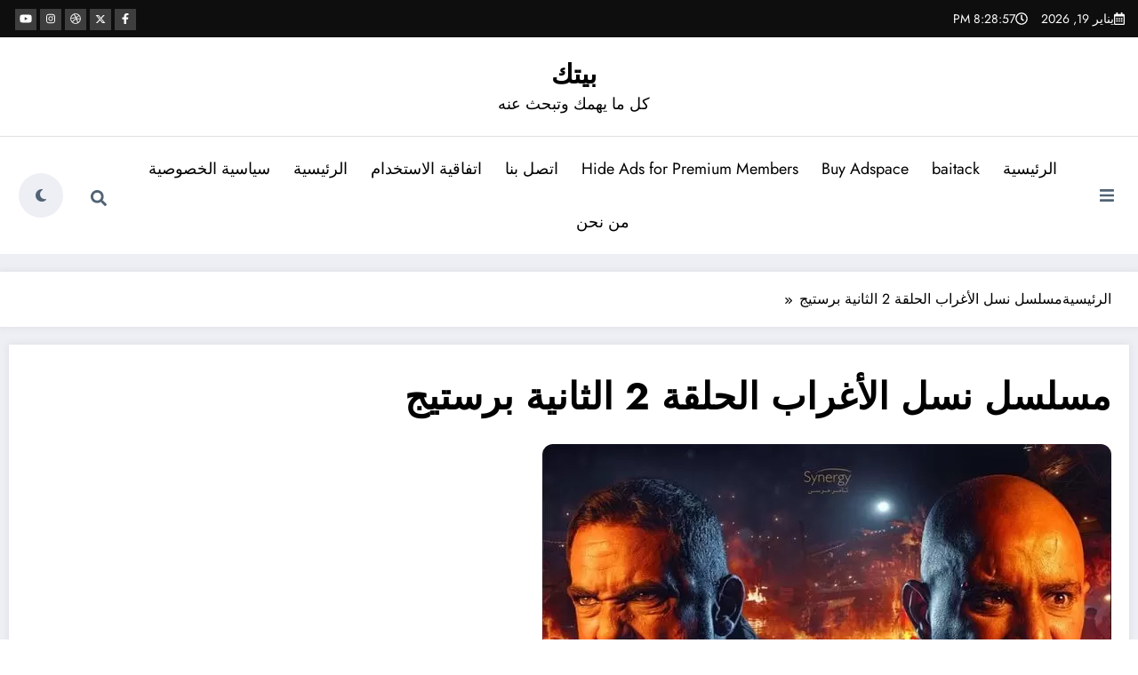

--- FILE ---
content_type: text/html; charset=UTF-8
request_url: https://baitack.com/archives/1752/%D9%85%D8%B3%D9%84%D8%B3%D9%84-%D9%86%D8%B3%D9%84-%D8%A7%D9%84%D8%A3%D8%BA%D8%B1%D8%A7%D8%A8-%D8%A7%D9%84%D8%AD%D9%84%D9%82%D8%A9-2-%D8%A7%D9%84%D8%AB%D8%A7%D9%86%D9%8A%D8%A9-%D8%A8%D8%B1%D8%B3%D8%AA/
body_size: 29929
content:
<!doctype html><html dir="rtl" lang="ar"><head itemscope itemtype="http://schema.org/WebSite"><meta charset="UTF-8"><meta http-equiv="X-UA-Compatible" content="IE=edge"><meta name="viewport" content="width=device-width,initial-scale=1,shrink-to-fit=no"><meta name='robots' content='index, follow, max-image-preview:large, max-snippet:-1, max-video-preview:-1' /><title>مسلسل نسل الأغراب الحلقة 2 الثانية برستيج - بيتك</title><link rel="canonical" href="https://baitack.com/archives/1752/مسلسل-نسل-الأغراب-الحلقة-2-الثانية-برست/" /><meta property="og:locale" content="ar_AR" /><meta property="og:type" content="article" /><meta property="og:title" content="مسلسل نسل الأغراب الحلقة 2 الثانية برستيج - بيتك" /><meta property="og:description" content="تنطلق أولى حلقات مسلسل &#8220;نسل الأغراب&#8221; للنجمين أمير كرارة وأحمد السقا الثلاثاء المقبل الموافق 1 رمضان، ويعرض مسلسل نسل الأغراب على شاشة قناة ON بشكل حصري، وانتهى فريق العمل من التصوير يوم الأسبوع الماضي، ليكون بذلك أول المسلسلات التي ودعت التصوير قبل حلول شهر رمضان. ويكشف الرائد على أيضاً أن حصل على حكم بالإعدام وأصبح 25 سنة [&hellip;]" /><meta property="og:url" content="https://baitack.com/archives/1752/مسلسل-نسل-الأغراب-الحلقة-2-الثانية-برست/" /><meta property="og:site_name" content="بيتك" /><meta property="article:published_time" content="2021-04-13T23:27:15+00:00" /><meta property="article:modified_time" content="2021-04-13T23:27:17+00:00" /><meta property="og:image" content="https://baitack.com/wp-content/uploads/2021/04/640x_4f911ddc92dcf425e42751cb44a6095581b1661f3a07d8eccfdfaa778c3cac58.jpg" /><meta property="og:image:width" content="640" /><meta property="og:image:height" content="435" /><meta property="og:image:type" content="image/jpeg" /><meta name="author" content="admin" /><meta name="twitter:card" content="summary_large_image" /><meta name="twitter:label1" content="كُتب بواسطة" /><meta name="twitter:data1" content="admin" /><meta name="twitter:label2" content="وقت القراءة المُقدّر" /><meta name="twitter:data2" content="دقيقة واحدة" /><link rel='dns-prefetch' href='//fonts.googleapis.com' /><link rel="alternate" type="application/rss+xml" title="بيتك &laquo; الخلاصة" href="https://baitack.com/feed/" /><link rel="alternate" type="application/rss+xml" title="بيتك &laquo; خلاصة التعليقات" href="https://baitack.com/comments/feed/" /><link rel="alternate" title="oEmbed (JSON)" type="application/json+oembed" href="https://baitack.com/wp-json/oembed/1.0/embed?url=https%3A%2F%2Fbaitack.com%2Farchives%2F1752%2F%25d9%2585%25d8%25b3%25d9%2584%25d8%25b3%25d9%2584-%25d9%2586%25d8%25b3%25d9%2584-%25d8%25a7%25d9%2584%25d8%25a3%25d8%25ba%25d8%25b1%25d8%25a7%25d8%25a8-%25d8%25a7%25d9%2584%25d8%25ad%25d9%2584%25d9%2582%25d8%25a9-2-%25d8%25a7%25d9%2584%25d8%25ab%25d8%25a7%25d9%2586%25d9%258a%25d8%25a9-%25d8%25a8%25d8%25b1%25d8%25b3%25d8%25aa%2F" /><link rel="alternate" title="oEmbed (XML)" type="text/xml+oembed" href="https://baitack.com/wp-json/oembed/1.0/embed?url=https%3A%2F%2Fbaitack.com%2Farchives%2F1752%2F%25d9%2585%25d8%25b3%25d9%2584%25d8%25b3%25d9%2584-%25d9%2586%25d8%25b3%25d9%2584-%25d8%25a7%25d9%2584%25d8%25a3%25d8%25ba%25d8%25b1%25d8%25a7%25d8%25a8-%25d8%25a7%25d9%2584%25d8%25ad%25d9%2584%25d9%2582%25d8%25a9-2-%25d8%25a7%25d9%2584%25d8%25ab%25d8%25a7%25d9%2586%25d9%258a%25d8%25a9-%25d8%25a8%25d8%25b1%25d8%25b3%25d8%25aa%2F&#038;format=xml" /><style id='wp-img-auto-sizes-contain-inline-css' type='text/css'>img:is([sizes=auto i],[sizes^="auto," i]){contain-intrinsic-size:3000px 1500px}
/*# sourceURL=wp-img-auto-sizes-contain-inline-css */</style><link rel='stylesheet' id='newscrunch-theme-fonts-css' href='https://baitack.com/wp-content/cache/autoptimize/autoptimize_single_c05fb07d38dbfcfddf5ce61cc16e8cf6.php?ver=20201110' type='text/css' media='all' /><style id='wp-emoji-styles-inline-css' type='text/css'>img.wp-smiley, img.emoji {
		display: inline !important;
		border: none !important;
		box-shadow: none !important;
		height: 1em !important;
		width: 1em !important;
		margin: 0 0.07em !important;
		vertical-align: -0.1em !important;
		background: none !important;
		padding: 0 !important;
	}
/*# sourceURL=wp-emoji-styles-inline-css */</style><style id='wp-block-library-inline-css' type='text/css'>:root{--wp-block-synced-color:#7a00df;--wp-block-synced-color--rgb:122,0,223;--wp-bound-block-color:var(--wp-block-synced-color);--wp-editor-canvas-background:#ddd;--wp-admin-theme-color:#007cba;--wp-admin-theme-color--rgb:0,124,186;--wp-admin-theme-color-darker-10:#006ba1;--wp-admin-theme-color-darker-10--rgb:0,107,160.5;--wp-admin-theme-color-darker-20:#005a87;--wp-admin-theme-color-darker-20--rgb:0,90,135;--wp-admin-border-width-focus:2px}@media (min-resolution:192dpi){:root{--wp-admin-border-width-focus:1.5px}}.wp-element-button{cursor:pointer}:root .has-very-light-gray-background-color{background-color:#eee}:root .has-very-dark-gray-background-color{background-color:#313131}:root .has-very-light-gray-color{color:#eee}:root .has-very-dark-gray-color{color:#313131}:root .has-vivid-green-cyan-to-vivid-cyan-blue-gradient-background{background:linear-gradient(135deg,#00d084,#0693e3)}:root .has-purple-crush-gradient-background{background:linear-gradient(135deg,#34e2e4,#4721fb 50%,#ab1dfe)}:root .has-hazy-dawn-gradient-background{background:linear-gradient(135deg,#faaca8,#dad0ec)}:root .has-subdued-olive-gradient-background{background:linear-gradient(135deg,#fafae1,#67a671)}:root .has-atomic-cream-gradient-background{background:linear-gradient(135deg,#fdd79a,#004a59)}:root .has-nightshade-gradient-background{background:linear-gradient(135deg,#330968,#31cdcf)}:root .has-midnight-gradient-background{background:linear-gradient(135deg,#020381,#2874fc)}:root{--wp--preset--font-size--normal:16px;--wp--preset--font-size--huge:42px}.has-regular-font-size{font-size:1em}.has-larger-font-size{font-size:2.625em}.has-normal-font-size{font-size:var(--wp--preset--font-size--normal)}.has-huge-font-size{font-size:var(--wp--preset--font-size--huge)}.has-text-align-center{text-align:center}.has-text-align-left{text-align:left}.has-text-align-right{text-align:right}.has-fit-text{white-space:nowrap!important}#end-resizable-editor-section{display:none}.aligncenter{clear:both}.items-justified-left{justify-content:flex-start}.items-justified-center{justify-content:center}.items-justified-right{justify-content:flex-end}.items-justified-space-between{justify-content:space-between}.screen-reader-text{border:0;clip-path:inset(50%);height:1px;margin:-1px;overflow:hidden;padding:0;position:absolute;width:1px;word-wrap:normal!important}.screen-reader-text:focus{background-color:#ddd;clip-path:none;color:#444;display:block;font-size:1em;height:auto;left:5px;line-height:normal;padding:15px 23px 14px;text-decoration:none;top:5px;width:auto;z-index:100000}html :where(.has-border-color){border-style:solid}html :where([style*=border-top-color]){border-top-style:solid}html :where([style*=border-right-color]){border-right-style:solid}html :where([style*=border-bottom-color]){border-bottom-style:solid}html :where([style*=border-left-color]){border-left-style:solid}html :where([style*=border-width]){border-style:solid}html :where([style*=border-top-width]){border-top-style:solid}html :where([style*=border-right-width]){border-right-style:solid}html :where([style*=border-bottom-width]){border-bottom-style:solid}html :where([style*=border-left-width]){border-left-style:solid}html :where(img[class*=wp-image-]){height:auto;max-width:100%}:where(figure){margin:0 0 1em}html :where(.is-position-sticky){--wp-admin--admin-bar--position-offset:var(--wp-admin--admin-bar--height,0px)}@media screen and (max-width:600px){html :where(.is-position-sticky){--wp-admin--admin-bar--position-offset:0px}}

/*# sourceURL=wp-block-library-inline-css */</style><style id='wp-block-embed-inline-css' type='text/css'>.wp-block-embed.alignleft,.wp-block-embed.alignright,.wp-block[data-align=left]>[data-type="core/embed"],.wp-block[data-align=right]>[data-type="core/embed"]{max-width:360px;width:100%}.wp-block-embed.alignleft .wp-block-embed__wrapper,.wp-block-embed.alignright .wp-block-embed__wrapper,.wp-block[data-align=left]>[data-type="core/embed"] .wp-block-embed__wrapper,.wp-block[data-align=right]>[data-type="core/embed"] .wp-block-embed__wrapper{min-width:280px}.wp-block-cover .wp-block-embed{min-height:240px;min-width:320px}.wp-block-embed{overflow-wrap:break-word}.wp-block-embed :where(figcaption){margin-bottom:1em;margin-top:.5em}.wp-block-embed iframe{max-width:100%}.wp-block-embed__wrapper{position:relative}.wp-embed-responsive .wp-has-aspect-ratio .wp-block-embed__wrapper:before{content:"";display:block;padding-top:50%}.wp-embed-responsive .wp-has-aspect-ratio iframe{bottom:0;height:100%;left:0;position:absolute;right:0;top:0;width:100%}.wp-embed-responsive .wp-embed-aspect-21-9 .wp-block-embed__wrapper:before{padding-top:42.85%}.wp-embed-responsive .wp-embed-aspect-18-9 .wp-block-embed__wrapper:before{padding-top:50%}.wp-embed-responsive .wp-embed-aspect-16-9 .wp-block-embed__wrapper:before{padding-top:56.25%}.wp-embed-responsive .wp-embed-aspect-4-3 .wp-block-embed__wrapper:before{padding-top:75%}.wp-embed-responsive .wp-embed-aspect-1-1 .wp-block-embed__wrapper:before{padding-top:100%}.wp-embed-responsive .wp-embed-aspect-9-16 .wp-block-embed__wrapper:before{padding-top:177.77%}.wp-embed-responsive .wp-embed-aspect-1-2 .wp-block-embed__wrapper:before{padding-top:200%}
/*# sourceURL=https://baitack.com/wp-includes/blocks/embed/style.min.css */</style><style id='wp-block-embed-theme-inline-css' type='text/css'>.wp-block-embed :where(figcaption){color:#555;font-size:13px;text-align:center}.is-dark-theme .wp-block-embed :where(figcaption){color:#ffffffa6}.wp-block-embed{margin:0 0 1em}
/*# sourceURL=https://baitack.com/wp-includes/blocks/embed/theme.min.css */</style><style id='global-styles-inline-css' type='text/css'>:root{--wp--preset--aspect-ratio--square: 1;--wp--preset--aspect-ratio--4-3: 4/3;--wp--preset--aspect-ratio--3-4: 3/4;--wp--preset--aspect-ratio--3-2: 3/2;--wp--preset--aspect-ratio--2-3: 2/3;--wp--preset--aspect-ratio--16-9: 16/9;--wp--preset--aspect-ratio--9-16: 9/16;--wp--preset--color--black: #000000;--wp--preset--color--cyan-bluish-gray: #abb8c3;--wp--preset--color--white: #ffffff;--wp--preset--color--pale-pink: #f78da7;--wp--preset--color--vivid-red: #cf2e2e;--wp--preset--color--luminous-vivid-orange: #ff6900;--wp--preset--color--luminous-vivid-amber: #fcb900;--wp--preset--color--light-green-cyan: #7bdcb5;--wp--preset--color--vivid-green-cyan: #00d084;--wp--preset--color--pale-cyan-blue: #8ed1fc;--wp--preset--color--vivid-cyan-blue: #0693e3;--wp--preset--color--vivid-purple: #9b51e0;--wp--preset--gradient--vivid-cyan-blue-to-vivid-purple: linear-gradient(135deg,rgb(6,147,227) 0%,rgb(155,81,224) 100%);--wp--preset--gradient--light-green-cyan-to-vivid-green-cyan: linear-gradient(135deg,rgb(122,220,180) 0%,rgb(0,208,130) 100%);--wp--preset--gradient--luminous-vivid-amber-to-luminous-vivid-orange: linear-gradient(135deg,rgb(252,185,0) 0%,rgb(255,105,0) 100%);--wp--preset--gradient--luminous-vivid-orange-to-vivid-red: linear-gradient(135deg,rgb(255,105,0) 0%,rgb(207,46,46) 100%);--wp--preset--gradient--very-light-gray-to-cyan-bluish-gray: linear-gradient(135deg,rgb(238,238,238) 0%,rgb(169,184,195) 100%);--wp--preset--gradient--cool-to-warm-spectrum: linear-gradient(135deg,rgb(74,234,220) 0%,rgb(151,120,209) 20%,rgb(207,42,186) 40%,rgb(238,44,130) 60%,rgb(251,105,98) 80%,rgb(254,248,76) 100%);--wp--preset--gradient--blush-light-purple: linear-gradient(135deg,rgb(255,206,236) 0%,rgb(152,150,240) 100%);--wp--preset--gradient--blush-bordeaux: linear-gradient(135deg,rgb(254,205,165) 0%,rgb(254,45,45) 50%,rgb(107,0,62) 100%);--wp--preset--gradient--luminous-dusk: linear-gradient(135deg,rgb(255,203,112) 0%,rgb(199,81,192) 50%,rgb(65,88,208) 100%);--wp--preset--gradient--pale-ocean: linear-gradient(135deg,rgb(255,245,203) 0%,rgb(182,227,212) 50%,rgb(51,167,181) 100%);--wp--preset--gradient--electric-grass: linear-gradient(135deg,rgb(202,248,128) 0%,rgb(113,206,126) 100%);--wp--preset--gradient--midnight: linear-gradient(135deg,rgb(2,3,129) 0%,rgb(40,116,252) 100%);--wp--preset--font-size--small: 13px;--wp--preset--font-size--medium: 20px;--wp--preset--font-size--large: 36px;--wp--preset--font-size--x-large: 42px;--wp--preset--spacing--20: 0.44rem;--wp--preset--spacing--30: 0.67rem;--wp--preset--spacing--40: 1rem;--wp--preset--spacing--50: 1.5rem;--wp--preset--spacing--60: 2.25rem;--wp--preset--spacing--70: 3.38rem;--wp--preset--spacing--80: 5.06rem;--wp--preset--shadow--natural: 6px 6px 9px rgba(0, 0, 0, 0.2);--wp--preset--shadow--deep: 12px 12px 50px rgba(0, 0, 0, 0.4);--wp--preset--shadow--sharp: 6px 6px 0px rgba(0, 0, 0, 0.2);--wp--preset--shadow--outlined: 6px 6px 0px -3px rgb(255, 255, 255), 6px 6px rgb(0, 0, 0);--wp--preset--shadow--crisp: 6px 6px 0px rgb(0, 0, 0);}:where(.is-layout-flex){gap: 0.5em;}:where(.is-layout-grid){gap: 0.5em;}body .is-layout-flex{display: flex;}.is-layout-flex{flex-wrap: wrap;align-items: center;}.is-layout-flex > :is(*, div){margin: 0;}body .is-layout-grid{display: grid;}.is-layout-grid > :is(*, div){margin: 0;}:where(.wp-block-columns.is-layout-flex){gap: 2em;}:where(.wp-block-columns.is-layout-grid){gap: 2em;}:where(.wp-block-post-template.is-layout-flex){gap: 1.25em;}:where(.wp-block-post-template.is-layout-grid){gap: 1.25em;}.has-black-color{color: var(--wp--preset--color--black) !important;}.has-cyan-bluish-gray-color{color: var(--wp--preset--color--cyan-bluish-gray) !important;}.has-white-color{color: var(--wp--preset--color--white) !important;}.has-pale-pink-color{color: var(--wp--preset--color--pale-pink) !important;}.has-vivid-red-color{color: var(--wp--preset--color--vivid-red) !important;}.has-luminous-vivid-orange-color{color: var(--wp--preset--color--luminous-vivid-orange) !important;}.has-luminous-vivid-amber-color{color: var(--wp--preset--color--luminous-vivid-amber) !important;}.has-light-green-cyan-color{color: var(--wp--preset--color--light-green-cyan) !important;}.has-vivid-green-cyan-color{color: var(--wp--preset--color--vivid-green-cyan) !important;}.has-pale-cyan-blue-color{color: var(--wp--preset--color--pale-cyan-blue) !important;}.has-vivid-cyan-blue-color{color: var(--wp--preset--color--vivid-cyan-blue) !important;}.has-vivid-purple-color{color: var(--wp--preset--color--vivid-purple) !important;}.has-black-background-color{background-color: var(--wp--preset--color--black) !important;}.has-cyan-bluish-gray-background-color{background-color: var(--wp--preset--color--cyan-bluish-gray) !important;}.has-white-background-color{background-color: var(--wp--preset--color--white) !important;}.has-pale-pink-background-color{background-color: var(--wp--preset--color--pale-pink) !important;}.has-vivid-red-background-color{background-color: var(--wp--preset--color--vivid-red) !important;}.has-luminous-vivid-orange-background-color{background-color: var(--wp--preset--color--luminous-vivid-orange) !important;}.has-luminous-vivid-amber-background-color{background-color: var(--wp--preset--color--luminous-vivid-amber) !important;}.has-light-green-cyan-background-color{background-color: var(--wp--preset--color--light-green-cyan) !important;}.has-vivid-green-cyan-background-color{background-color: var(--wp--preset--color--vivid-green-cyan) !important;}.has-pale-cyan-blue-background-color{background-color: var(--wp--preset--color--pale-cyan-blue) !important;}.has-vivid-cyan-blue-background-color{background-color: var(--wp--preset--color--vivid-cyan-blue) !important;}.has-vivid-purple-background-color{background-color: var(--wp--preset--color--vivid-purple) !important;}.has-black-border-color{border-color: var(--wp--preset--color--black) !important;}.has-cyan-bluish-gray-border-color{border-color: var(--wp--preset--color--cyan-bluish-gray) !important;}.has-white-border-color{border-color: var(--wp--preset--color--white) !important;}.has-pale-pink-border-color{border-color: var(--wp--preset--color--pale-pink) !important;}.has-vivid-red-border-color{border-color: var(--wp--preset--color--vivid-red) !important;}.has-luminous-vivid-orange-border-color{border-color: var(--wp--preset--color--luminous-vivid-orange) !important;}.has-luminous-vivid-amber-border-color{border-color: var(--wp--preset--color--luminous-vivid-amber) !important;}.has-light-green-cyan-border-color{border-color: var(--wp--preset--color--light-green-cyan) !important;}.has-vivid-green-cyan-border-color{border-color: var(--wp--preset--color--vivid-green-cyan) !important;}.has-pale-cyan-blue-border-color{border-color: var(--wp--preset--color--pale-cyan-blue) !important;}.has-vivid-cyan-blue-border-color{border-color: var(--wp--preset--color--vivid-cyan-blue) !important;}.has-vivid-purple-border-color{border-color: var(--wp--preset--color--vivid-purple) !important;}.has-vivid-cyan-blue-to-vivid-purple-gradient-background{background: var(--wp--preset--gradient--vivid-cyan-blue-to-vivid-purple) !important;}.has-light-green-cyan-to-vivid-green-cyan-gradient-background{background: var(--wp--preset--gradient--light-green-cyan-to-vivid-green-cyan) !important;}.has-luminous-vivid-amber-to-luminous-vivid-orange-gradient-background{background: var(--wp--preset--gradient--luminous-vivid-amber-to-luminous-vivid-orange) !important;}.has-luminous-vivid-orange-to-vivid-red-gradient-background{background: var(--wp--preset--gradient--luminous-vivid-orange-to-vivid-red) !important;}.has-very-light-gray-to-cyan-bluish-gray-gradient-background{background: var(--wp--preset--gradient--very-light-gray-to-cyan-bluish-gray) !important;}.has-cool-to-warm-spectrum-gradient-background{background: var(--wp--preset--gradient--cool-to-warm-spectrum) !important;}.has-blush-light-purple-gradient-background{background: var(--wp--preset--gradient--blush-light-purple) !important;}.has-blush-bordeaux-gradient-background{background: var(--wp--preset--gradient--blush-bordeaux) !important;}.has-luminous-dusk-gradient-background{background: var(--wp--preset--gradient--luminous-dusk) !important;}.has-pale-ocean-gradient-background{background: var(--wp--preset--gradient--pale-ocean) !important;}.has-electric-grass-gradient-background{background: var(--wp--preset--gradient--electric-grass) !important;}.has-midnight-gradient-background{background: var(--wp--preset--gradient--midnight) !important;}.has-small-font-size{font-size: var(--wp--preset--font-size--small) !important;}.has-medium-font-size{font-size: var(--wp--preset--font-size--medium) !important;}.has-large-font-size{font-size: var(--wp--preset--font-size--large) !important;}.has-x-large-font-size{font-size: var(--wp--preset--font-size--x-large) !important;}
/*# sourceURL=global-styles-inline-css */</style><style id='classic-theme-styles-inline-css' type='text/css'>/*! This file is auto-generated */
.wp-block-button__link{color:#fff;background-color:#32373c;border-radius:9999px;box-shadow:none;text-decoration:none;padding:calc(.667em + 2px) calc(1.333em + 2px);font-size:1.125em}.wp-block-file__button{background:#32373c;color:#fff;text-decoration:none}
/*# sourceURL=/wp-includes/css/classic-themes.min.css */</style><link rel='stylesheet' id='sps-font-awesome-css' href='https://baitack.com/wp-content/plugins/spice-post-slider/assets/css/font-awesome/css/all.min.css?ver=5.15.4' type='text/css' media='all' /><link rel='stylesheet' id='sps-owl-css' href='https://baitack.com/wp-content/cache/autoptimize/autoptimize_single_5b46bc5ab76b05b58a25b05b48c0755b.php?ver=2.2.1' type='text/css' media='all' /><link rel='stylesheet' id='sps-front-css' href='https://baitack.com/wp-content/cache/autoptimize/autoptimize_single_fa9b52e6b9de0e30a93c7f8414a7d3cb.php?ver=2.2' type='text/css' media='all' /><link rel='stylesheet' id='sps-google-fonts-css' href='//fonts.googleapis.com/css?family=ABeeZee%7CAbel%7CAbril+Fatface%7CAclonica%7CAcme%7CActor%7CAdamina%7CAdvent+Pro%7CAguafina+Script%7CAkronim%7CAladin%7CAldrich%7CAlef%7CAlegreya%7CAlegreya+SC%7CAlegreya+Sans%7CAlegreya+Sans+SC%7CAlex+Brush%7CAlfa+Slab+One%7CAlice%7CAlike%7CAlike+Angular%7CAllan%7CAllerta%7CAllerta+Stencil%7CAllura%7CAlmendra%7CAlmendra+Display%7CAlmendra+SC%7CAmarante%7CAmaranth%7CAmatic+SC%7CAmatica+SC%7CAmethysta%7CAmiko%7CAmiri%7CAmita%7CAnaheim%7CAndada%7CAndika%7CAngkor%7CAnnie+Use+Your+Telescope%7CAnonymous+Pro%7CAntic%7CAntic+Didone%7CAntic+Slab%7CAnton%7CArapey%7CArbutus%7CArbutus+Slab%7CArchitects+Daughter%7CArchivo+Black%7CArchivo+Narrow%7CAref+Ruqaa%7CArima+Madurai%7CArimo%7CArizonia%7CArmata%7CArtifika%7CArvo%7CArya%7CAsap%7CAsar%7CAsset%7CAssistant%7CAstloch%7CAsul%7CAthiti%7CAtma%7CAtomic+Age%7CAubrey%7CAudiowide%7CAutour+One%7CAverage%7CAverage+Sans%7CAveria+Gruesa+Libre%7CAveria+Libre%7CAveria+Sans+Libre%7CAveria+Serif+Libre%7CBad+Script%7CBaloo%7CBaloo+Bhai%7CBaloo+Da%7CBaloo+Thambi%7CBalthazar%7CBangers%7CBasic%7CBattambang%7CBaumans%7CBayon%7CBelgrano%7CBelleza%7CBenchNine%7CBentham%7CBerkshire+Swash%7CBevan%7CBigelow+Rules%7CBigshot+One%7CBilbo%7CBilbo+Swash+Caps%7CBioRhyme%7CBioRhyme+Expanded%7CBiryani%7CBitter%7CBlack+Ops+One%7CBokor%7CBonbon%7CBoogaloo%7CBowlby+One%7CBowlby+One+SC%7CBrawler%7CBree+Serif%7CBubblegum+Sans%7CBubbler+One%7CBuda%7CBuenard%7CBungee%7CBungee+Hairline%7CBungee+Inline%7CBungee+Outline%7CBungee+Shade%7CButcherman%7CButterfly+Kids%7CCabin%7CCabin+Condensed%7CCabin+Sketch%7CCaesar+Dressing%7CCagliostro%7CCairo%7CCalligraffitti%7CCambay%7CCambo%7CCandal%7CCantarell%7CCantata+One%7CCantora+One%7CCapriola%7CCardo%7CCarme%7CCarrois+Gothic%7CCarrois+Gothic+SC%7CCarter+One%7CCatamaran%7CCaudex%7CCaveat%7CCaveat+Brush%7CCedarville+Cursive%7CCeviche+One%7CChanga%7CChanga+One%7CChango%7CChathura%7CChau+Philomene+One%7CChela+One%7CChelsea+Market%7CChenla%7CCherry+Cream+Soda%7CCherry+Swash%7CChewy%7CChicle%7CChivo%7CChonburi%7CCinzel%7CCinzel+Decorative%7CClicker+Script%7CCoda%7CCoda+Caption%7CCodystar%7CCoiny%7CCombo%7CComfortaa%7CComing+Soon%7CConcert+One%7CCondiment%7CContent%7CContrail+One%7CConvergence%7CCookie%7CCopse%7CCorben%7CCormorant%7CCormorant+Garamond%7CCormorant+Infant%7CCormorant+SC%7CCormorant+Unicase%7CCormorant+Upright%7CCourgette%7CCousine%7CCoustard%7CCovered+By+Your+Grace%7CCrafty+Girls%7CCreepster%7CCrete+Round%7CCrimson+Text%7CCroissant+One%7CCrushed%7CCuprum%7CCutive%7CCutive+Mono%7CDamion%7CDancing+Script%7CDangrek%7CDavid+Libre%7CDawning+of+a+New+Day%7CDays+One%7CDekko%7CDelius%7CDelius+Swash+Caps%7CDelius+Unicase%7CDella+Respira%7CDenk+One%7CDevonshire%7CDhurjati%7CDidact+Gothic%7CDiplomata%7CDiplomata+SC%7CDomine%7CDonegal+One%7CDoppio+One%7CDorsa%7CDosis%7CDr+Sugiyama%7CDroid+Sans%7CDroid+Sans+Mono%7CDroid+Serif%7CDuru+Sans%7CDynalight%7CEB+Garamond%7CEagle+Lake%7CEater%7CEconomica%7CEczar%7CEk+Mukta%7CEl+Messiri%7CElectrolize%7CElsie%7CElsie+Swash+Caps%7CEmblema+One%7CEmilys+Candy%7CEngagement%7CEnglebert%7CEnriqueta%7CErica+One%7CEsteban%7CEuphoria+Script%7CEwert%7CExo%7CExo+2%7CExpletus+Sans%7CFanwood+Text%7CFarsan%7CFascinate%7CFascinate+Inline%7CFaster+One%7CFasthand%7CFauna+One%7CFederant%7CFedero%7CFelipa%7CFenix%7CFinger+Paint%7CFira+Mono%7CFira+Sans%7CFjalla+One%7CFjord+One%7CFlamenco%7CFlavors%7CFondamento%7CFontdiner+Swanky%7CForum%7CFrancois+One%7CFrank+Ruhl+Libre%7CFreckle+Face%7CFredericka+the+Great%7CFredoka+One%7CFreehand%7CFresca%7CFrijole%7CFruktur%7CFugaz+One%7CGFS+Didot%7CGFS+Neohellenic%7CGabriela%7CGafata%7CGalada%7CGaldeano%7CGalindo%7CGentium+Basic%7CGentium+Book+Basic%7CGeo%7CGeostar%7CGeostar+Fill%7CGermania+One%7CGidugu%7CGilda+Display%7CGive+You+Glory%7CGlass+Antiqua%7CGlegoo%7CGloria+Hallelujah%7CGoblin+One%7CGochi+Hand%7CGorditas%7CGoudy+Bookletter+1911%7CGraduate%7CGrand+Hotel%7CGravitas+One%7CGreat+Vibes%7CGriffy%7CGruppo%7CGudea%7CGurajada%7CHabibi%7CHalant%7CHammersmith+One%7CHanalei%7CHanalei+Fill%7CHandlee%7CHanuman%7CHappy+Monkey%7CHarmattan%7CHeadland+One%7CHeebo%7CHenny+Penny%7CHerr+Von+Muellerhoff%7CHind%7CHind+Guntur%7CHind+Madurai%7CHind+Siliguri%7CHind+Vadodara%7CHoltwood+One+SC%7CHomemade+Apple%7CHomenaje%7CIM+Fell+DW+Pica%7CIM+Fell+DW+Pica+SC%7CIM+Fell+Double+Pica%7CIM+Fell+Double+Pica+SC%7CIM+Fell+English%7CIM+Fell+English+SC%7CIM+Fell+French+Canon%7CIM+Fell+French+Canon+SC%7CIM+Fell+Great+Primer%7CIM+Fell+Great+Primer+SC%7CIceberg%7CIceland%7CImprima%7CInconsolata%7CInder%7CIndie+Flower%7CInika%7CInknut+Antiqua%7CIrish+Grover%7CIstok+Web%7CItaliana%7CItalianno%7CItim%7CJacques+Francois%7CJacques+Francois+Shadow%7CJaldi%7CJim+Nightshade%7CJockey+One%7CJolly+Lodger%7CJomhuria%7CJosefin+Sans%7CJosefin+Slab%7CJoti+One%7CJudson%7CJulee%7CJulius+Sans+One%7CJunge%7CJura%7CJust+Another+Hand%7CJust+Me+Again+Down+Here%7CKadwa%7CKalam%7CKameron%7CKanit%7CKantumruy%7CKarla%7CKarma%7CKatibeh%7CKaushan+Script%7CKavivanar%7CKavoon%7CKdam+Thmor%7CKeania+One%7CKelly+Slab%7CKenia%7CKhand%7CKhmer%7CKhula%7CKite+One%7CKnewave%7CKotta+One%7CKoulen%7CKranky%7CKreon%7CKristi%7CKrona+One%7CKumar+One%7CKumar+One+Outline%7CKurale%7CLa+Belle+Aurore%7CLaila%7CLakki+Reddy%7CLalezar%7CLancelot%7CLateef%7CLato%7CLeague+Script%7CLeckerli+One%7CLedger%7CLekton%7CLemon%7CLemonada%7CLibre+Baskerville%7CLibre+Franklin%7CLife+Savers%7CLilita+One%7CLily+Script+One%7CLimelight%7CLinden+Hill%7CLobster%7CLobster+Two%7CLondrina+Outline%7CLondrina+Shadow%7CLondrina+Sketch%7CLondrina+Solid%7CLora%7CLove+Ya+Like+A+Sister%7CLoved+by+the+King%7CLovers+Quarrel%7CLuckiest+Guy%7CLusitana%7CLustria%7CMacondo%7CMacondo+Swash+Caps%7CMada%7CMagra%7CMaiden+Orange%7CMaitree%7CMako%7CMallanna%7CMandali%7CMarcellus%7CMarcellus+SC%7CMarck+Script%7CMargarine%7CMarko+One%7CMarmelad%7CMartel%7CMartel+Sans%7CMarvel%7CMate%7CMate+SC%7CMaven+Pro%7CMcLaren%7CMeddon%7CMedievalSharp%7CMedula+One%7CMeera+Inimai%7CMegrim%7CMeie+Script%7CMerienda%7CMerienda+One%7CMerriweather%7CMerriweather+Sans%7CMetal%7CMetal+Mania%7CMetrophobic%7CMichroma%7CMilonga%7CMiltonian%7CMiltonian+Tattoo%7CMiniver%7CMiriam+Libre%7CMirza%7CMiss+Fajardose%7CMitr%7CModak%7CModern+Antiqua%7CMogra%7CMolengo%7CMolle%7CMonda%7CMonofett%7CMonoton%7CMonsieur+La+Doulaise%7CMontaga%7CMontez%7CMontserrat%7CMontserrat+Alternates%7CMontserrat+Subrayada%7CMoul%7CMoulpali%7CMountains+of+Christmas%7CMouse+Memoirs%7CMr+Bedfort%7CMr+Dafoe%7CMr+De+Haviland%7CMrs+Saint+Delafield%7CMrs+Sheppards%7CMukta+Vaani%7CMuli%7CMystery+Quest%7CNTR%7CNeucha%7CNeuton%7CNew+Rocker%7CNews+Cycle%7CNiconne%7CNixie+One%7CNobile%7CNokora%7CNorican%7CNosifer%7CNothing+You+Could+Do%7CNoticia+Text%7CNoto+Sans%7CNoto+Serif%7CNova+Cut%7CNova+Flat%7CNova+Mono%7CNova+Oval%7CNova+Round%7CNova+Script%7CNova+Slim%7CNova+Square%7CNumans%7CNunito%7CNunito+Sans%7COdor+Mean+Chey%7COffside%7COld+Standard+TT%7COldenburg%7COleo+Script%7COleo+Script+Swash+Caps%7COpen+Sans%7COpen+Sans+Condensed%7COranienbaum%7COrbitron%7COregano%7COrienta%7COriginal+Surfer%7COswald%7COver+the+Rainbow%7COverlock%7COverlock+SC%7COvo%7COxygen%7COxygen+Mono%7CPT+Mono%7CPT+Sans%7CPT+Sans+Caption%7CPT+Sans+Narrow%7CPT+Serif%7CPT+Serif+Caption%7CPacifico%7CPalanquin%7CPalanquin+Dark%7CPaprika%7CParisienne%7CPassero+One%7CPassion+One%7CPathway+Gothic+One%7CPatrick+Hand%7CPatrick+Hand+SC%7CPattaya%7CPatua+One%7CPavanam%7CPaytone+One%7CPeddana%7CPeralta%7CPermanent+Marker%7CPetit+Formal+Script%7CPetrona%7CPhilosopher%7CPiedra%7CPinyon+Script%7CPirata+One%7CPlaster%7CPlay%7CPlayball%7CPlayfair+Display%7CPlayfair+Display+SC%7CPodkova%7CPoiret+One%7CPoller+One%7CPoly%7CPompiere%7CPontano+Sans%7CPoppins%7CPort+Lligat+Sans%7CPort+Lligat+Slab%7CPragati+Narrow%7CPrata%7CPreahvihear%7CPress+Start+2P%7CPridi%7CPrincess+Sofia%7CProciono%7CPrompt%7CProsto+One%7CProza+Libre%7CPuritan%7CPurple+Purse%7CQuando%7CQuantico%7CQuattrocento%7CQuattrocento+Sans%7CQuestrial%7CQuicksand%7CQuintessential%7CQwigley%7CRacing+Sans+One%7CRadley%7CRajdhani%7CRakkas%7CRaleway%7CRaleway+Dots%7CRamabhadra%7CRamaraja%7CRambla%7CRammetto+One%7CRanchers%7CRancho%7CRanga%7CRasa%7CRationale%7CRedressed%7CReem+Kufi%7CReenie+Beanie%7CRevalia%7CRhodium+Libre%7CRibeye%7CRibeye+Marrow%7CRighteous%7CRisque%7CRoboto%7CRoboto+Condensed%7CRoboto+Mono%7CRoboto+Slab%7CRochester%7CRock+Salt%7CRokkitt%7CRomanesco%7CRopa+Sans%7CRosario%7CRosarivo%7CRouge+Script%7CRozha+One%7CRubik%7CRubik+Mono+One%7CRubik+One%7CRuda%7CRufina%7CRuge+Boogie%7CRuluko%7CRum+Raisin%7CRuslan+Display%7CRuthie%7CRye%7CSacramento%7CSahitya%7CSail%7CSalsa%7CSanchez%7CSancreek%7CSansita+One%7CSarala%7CSarina%7CSarpanch%7CSatisfy%7CScada%7CScheherazade%7CSchoolbell%7CScope+One%7CSeaweed+Script%7CSecular+One%7CSen%7CSevillana%7CSeymour+One%7CShadows+Into+Light%7CShadows+Into+Light+Two%7CShanti%7CShare%7CShare+Tech%7CShare+Tech+Mono%7CShojumaru%7CShort+Stack%7CShrikhand%7CSiemreap%7CSigmar+One%7CSignika%7CSignika+Negative%7CSimonetta%7CSintony%7CSirin+Stencil%7CSix+Caps%7CSkranji%7CSlabo+13px%7CSlabo+27px%7CSlackey%7CSmokum%7CSmythe%7CSniglet%7CSnippet%7CSnowburst+One%7CSofadi+One%7CSofia%7CSonsie+One%7CSorts+Mill+Goudy%7CSource+Code+Pro%7CSource+Sans+Pro%7CSource+Serif+Pro%7CSpace+Mono%7CSpecial+Elite%7CSpicy+Rice%7CSpinnaker%7CSpirax%7CSquada+One%7CSree+Krushnadevaraya%7CSriracha%7CStalemate%7CStalinist+One%7CStardos+Stencil%7CStint+Ultra+Condensed%7CStint+Ultra+Expanded%7CStoke%7CStrait%7CSue+Ellen+Francisco%7CSuez+One%7CSumana%7CSunshiney%7CSupermercado+One%7CSura%7CSuranna%7CSuravaram%7CSuwannaphum%7CSwanky+and+Moo+Moo%7CSyncopate%7CTangerine%7CTaprom%7CTauri%7CTaviraj%7CTeko%7CTelex%7CTenali+Ramakrishna%7CTenor+Sans%7CText+Me+One%7CThe+Girl+Next+Door%7CTienne%7CTillana%7CTimmana%7CTinos%7CTitan+One%7CTitillium+Web%7CTrade+Winds%7CTrirong%7CTrocchi%7CTrochut%7CTrykker%7CTulpen+One%7CUbuntu%7CUbuntu+Condensed%7CUbuntu+Mono%7CUltra%7CUncial+Antiqua%7CUnderdog%7CUnica+One%7CUnifrakturCook%7CUnifrakturMaguntia%7CUnkempt%7CUnlock%7CUnna%7CVT323%7CVampiro+One%7CVarela%7CVarela+Round%7CVast+Shadow%7CVesper+Libre%7CVibur%7CVidaloka%7CViga%7CVoces%7CVolkhov%7CVollkorn%7CVoltaire%7CWaiting+for+the+Sunrise%7CWallpoet%7CWalter+Turncoat%7CWarnes%7CWellfleet%7CWendy+One%7CWire+One%7CWork+Sans%7CYanone+Kaffeesatz%7CYantramanav%7CYatra+One%7CYellowtail%7CYeseva+One%7CYesteryear%7CYrsa%7CZeyada&#038;subset=latin%2Clatin-ext&#038;ver=2.2' type='text/css' media='all' /><link rel='stylesheet' id='font-awesome-css' href='https://baitack.com/wp-content/plugins/blog-sidebar-widget/public/css/fontawesome/font-awesome.min.css?ver=4.7.0' type='text/css' media='all' /><link rel='stylesheet' id='blog-sidebar-widget-css' href='https://baitack.com/wp-content/plugins/blog-sidebar-widget/public/css/blog-sidebar-widget-public.min.css?ver=1.0.5' type='text/css' media='all' /><link rel='stylesheet' id='contact-form-7-css' href='https://baitack.com/wp-content/cache/autoptimize/autoptimize_single_64ac31699f5326cb3c76122498b76f66.php?ver=6.1.4' type='text/css' media='all' /><link rel='stylesheet' id='contact-form-7-rtl-css' href='https://baitack.com/wp-content/cache/autoptimize/autoptimize_single_3ae045c00f92fc31d3585fe7f975412d.php?ver=6.1.4' type='text/css' media='all' /><link rel='stylesheet' id='mvp-score-style-css' href='https://baitack.com/wp-content/cache/autoptimize/autoptimize_single_4cd5557eba901d3583340c2dcc3d5296.php?ver=6.9' type='text/css' media='all' /><link rel='stylesheet' id='newsblogger-dark-style-css' href='https://baitack.com/wp-content/cache/autoptimize/autoptimize_single_ed9992587695148dee2f62eb7c209331.php?ver=6.9' type='text/css' media='all' /><link rel='stylesheet' id='newsblogger-default-style-css' href='https://baitack.com/wp-content/cache/autoptimize/autoptimize_single_48e39bd776c05180fd051ee65e3c335f.php?ver=6.9' type='text/css' media='all' /><link rel='stylesheet' id='newsblogger-parent-style-rtl-css' href='https://baitack.com/wp-content/cache/autoptimize/autoptimize_single_586350e45edecfa83213598f99eb3103.php?ver=6.9' type='text/css' media='all' /><link rel='stylesheet' id='animate-css' href='https://baitack.com/wp-content/themes/newscrunch/assets/css/animate.min.css?ver=6.9' type='text/css' media='all' /><link rel='stylesheet' id='newscrunch-menu-css-rtl-css' href='https://baitack.com/wp-content/cache/autoptimize/autoptimize_single_99d00d05a7ffea6ea55509f389b221aa.php?ver=6.9' type='text/css' media='all' /><link rel='stylesheet' id='owl-carousel-css' href='https://baitack.com/wp-content/themes/newscrunch/assets/css/owl.carousel.min.css?ver=6.9' type='text/css' media='all' /><link rel='stylesheet' id='newscrunch-style-rtl-css' href='https://baitack.com/wp-content/cache/autoptimize/autoptimize_single_5a5f01c7eb4951a5139ee6e7f58a3efd.php?ver=6.9' type='text/css' media='all' /><link rel='stylesheet' id='font-awesome-min-css' href='https://baitack.com/wp-content/themes/newscrunch/assets/css/font-awesome/css/all.min.css?ver=6.9' type='text/css' media='all' /><link rel='stylesheet' id='newscrunch-dark-css' href='https://baitack.com/wp-content/cache/autoptimize/autoptimize_single_049ad7c6e16d3b8e675b3a6263e2d06e.php?ver=6.9' type='text/css' media='all' /><link rel='stylesheet' id='newscrunch-default-css' href='https://baitack.com/wp-content/cache/autoptimize/autoptimize_single_bb039c6759e51c344dc50357120770d7.php?ver=6.9' type='text/css' media='all' /><link rel='stylesheet' id='wp-block-paragraph-rtl-css' href='https://baitack.com/wp-includes/blocks/paragraph/style-rtl.min.css?ver=6.9' type='text/css' media='all' /><link rel='stylesheet' id='wp-block-heading-rtl-css' href='https://baitack.com/wp-includes/blocks/heading/style-rtl.min.css?ver=6.9' type='text/css' media='all' /> <script type="text/javascript" src="https://baitack.com/wp-includes/js/jquery/jquery.min.js?ver=3.7.1" id="jquery-core-js"></script> <script defer type="text/javascript" src="https://baitack.com/wp-includes/js/jquery/jquery-migrate.min.js?ver=3.4.1" id="jquery-migrate-js"></script> <link rel="https://api.w.org/" href="https://baitack.com/wp-json/" /><link rel="alternate" title="JSON" type="application/json" href="https://baitack.com/wp-json/wp/v2/posts/1752" /><link rel="EditURI" type="application/rsd+xml" title="RSD" href="https://baitack.com/xmlrpc.php?rsd" /><meta name="generator" content="WordPress 6.9" /><link rel='shortlink' href='https://baitack.com/?p=1752' /> <script defer src="[data-uri]"></script> <style>.custom-logo, .dark-custom-logo{
				width: 211px; 
				height: auto;
			}
			@media only screen and (max-width: 992px){
			.custom-logo, .dark-custom-logo{
				width: 200px; 
				height: auto;
			}}
			@media only screen and (max-width: 500px){
			.custom-logo, .dark-custom-logo{
				width: 150px; 
				height: auto;
			}}</style><style>@media (min-width:993px) and (max-width:1024px){
				  .spnc-related-posts.spnc-grid .spnc-related-post-wrapper .spnc-post{
				  flex: 0 1 calc(33.33% - 27px / 2);
				  max-width: calc(33.33% - 27px / 2);
				}
			}</style><style>[data-theme="spnc_light"] .header-sidebar .spnc-left .head-contact-info li.header-date .date {
                color: #;
            }
            [data-theme="spnc_light"] .header-sidebar .spnc-left .head-contact-info li.header-time .time {
                color: #;
            }

            /* css for dark */
            [data-theme="spnc_dark"] .header-sidebar .spnc-left .head-contact-info li.header-date .date {
                color: #;
            }
            [data-theme="spnc_dark"] .newsblogger :is(.header-sidebar.header-1 .spnc-left .head-contact-info li.header-date .date, .header-sidebar.header-2 .spnc-left .head-contact-info li.header-date .date) {
                color: #fff;
            }
            [data-theme="spnc_dark"] .header-sidebar .spnc-left .head-contact-info li.header-time .time {
                color: #;
            }
            [data-theme="spnc_dark"] .newsblogger :is(.header-sidebar.header-1 .spnc-left .head-contact-info li.header-time .time, .header-sidebar.header-2 .spnc-left .head-contact-info li.header-time .time) {
                color: #fff;
            }</style><style type="text/css">body.newscrunch #page .spnc-cat-links a.newscrunch_category_22                            {
                                background: #369ef6;
                            }
                        body .spnc-category-page .spnc-blog-cat-wrapper .spnc-first-catpost .spnc-cat-links a.newscrunch_category_22, .spnc-cat-first-post .spnc-post .spnc-post-content .spnc-cat-links a.newscrunch_category_22                                {
                                    color: #369ef6;
                                }</style><style type="text/css">body.newscrunch #page .spnc-cat-links a.newscrunch_category_172                            {
                                background: #369ef6;
                            }
                        body .spnc-category-page .spnc-blog-cat-wrapper .spnc-first-catpost .spnc-cat-links a.newscrunch_category_172, .spnc-cat-first-post .spnc-post .spnc-post-content .spnc-cat-links a.newscrunch_category_172                                {
                                    color: #369ef6;
                                }</style><style type="text/css">body.newscrunch #page .spnc-cat-links a.newscrunch_category_407                            {
                                background: #369ef6;
                            }
                        body .spnc-category-page .spnc-blog-cat-wrapper .spnc-first-catpost .spnc-cat-links a.newscrunch_category_407, .spnc-cat-first-post .spnc-post .spnc-post-content .spnc-cat-links a.newscrunch_category_407                                {
                                    color: #369ef6;
                                }</style><style type="text/css">body.newscrunch #page .spnc-cat-links a.newscrunch_category_1196                            {
                                background: #369ef6;
                            }
                        body .spnc-category-page .spnc-blog-cat-wrapper .spnc-first-catpost .spnc-cat-links a.newscrunch_category_1196, .spnc-cat-first-post .spnc-post .spnc-post-content .spnc-cat-links a.newscrunch_category_1196                                {
                                    color: #369ef6;
                                }</style><style type="text/css">body.newscrunch #page .spnc-cat-links a.newscrunch_category_459                            {
                                background: #369ef6;
                            }
                        body .spnc-category-page .spnc-blog-cat-wrapper .spnc-first-catpost .spnc-cat-links a.newscrunch_category_459, .spnc-cat-first-post .spnc-post .spnc-post-content .spnc-cat-links a.newscrunch_category_459                                {
                                    color: #369ef6;
                                }</style><style type="text/css">body.newscrunch #page .spnc-cat-links a.newscrunch_category_5127                            {
                                background: #369ef6;
                            }
                        body .spnc-category-page .spnc-blog-cat-wrapper .spnc-first-catpost .spnc-cat-links a.newscrunch_category_5127, .spnc-cat-first-post .spnc-post .spnc-post-content .spnc-cat-links a.newscrunch_category_5127                                {
                                    color: #369ef6;
                                }</style><style type="text/css">body.newscrunch #page .spnc-cat-links a.newscrunch_category_4300                            {
                                background: #369ef6;
                            }
                        body .spnc-category-page .spnc-blog-cat-wrapper .spnc-first-catpost .spnc-cat-links a.newscrunch_category_4300, .spnc-cat-first-post .spnc-post .spnc-post-content .spnc-cat-links a.newscrunch_category_4300                                {
                                    color: #369ef6;
                                }</style><style type="text/css">body.newscrunch #page .spnc-cat-links a.newscrunch_category_815                            {
                                background: #369ef6;
                            }
                        body .spnc-category-page .spnc-blog-cat-wrapper .spnc-first-catpost .spnc-cat-links a.newscrunch_category_815, .spnc-cat-first-post .spnc-post .spnc-post-content .spnc-cat-links a.newscrunch_category_815                                {
                                    color: #369ef6;
                                }</style><style type="text/css">body.newscrunch #page .spnc-cat-links a.newscrunch_category_428                            {
                                background: #369ef6;
                            }
                        body .spnc-category-page .spnc-blog-cat-wrapper .spnc-first-catpost .spnc-cat-links a.newscrunch_category_428, .spnc-cat-first-post .spnc-post .spnc-post-content .spnc-cat-links a.newscrunch_category_428                                {
                                    color: #369ef6;
                                }</style><style type="text/css">body.newscrunch #page .spnc-cat-links a.newscrunch_category_327                            {
                                background: #369ef6;
                            }
                        body .spnc-category-page .spnc-blog-cat-wrapper .spnc-first-catpost .spnc-cat-links a.newscrunch_category_327, .spnc-cat-first-post .spnc-post .spnc-post-content .spnc-cat-links a.newscrunch_category_327                                {
                                    color: #369ef6;
                                }</style><style type="text/css">body.newscrunch #page .spnc-cat-links a.newscrunch_category_5594                            {
                                background: #369ef6;
                            }
                        body .spnc-category-page .spnc-blog-cat-wrapper .spnc-first-catpost .spnc-cat-links a.newscrunch_category_5594, .spnc-cat-first-post .spnc-post .spnc-post-content .spnc-cat-links a.newscrunch_category_5594                                {
                                    color: #369ef6;
                                }</style><style type="text/css">body.newscrunch #page .spnc-cat-links a.newscrunch_category_26                            {
                                background: #369ef6;
                            }
                        body .spnc-category-page .spnc-blog-cat-wrapper .spnc-first-catpost .spnc-cat-links a.newscrunch_category_26, .spnc-cat-first-post .spnc-post .spnc-post-content .spnc-cat-links a.newscrunch_category_26                                {
                                    color: #369ef6;
                                }</style><style type="text/css">body.newscrunch #page .spnc-cat-links a.newscrunch_category_1131                            {
                                background: #369ef6;
                            }
                        body .spnc-category-page .spnc-blog-cat-wrapper .spnc-first-catpost .spnc-cat-links a.newscrunch_category_1131, .spnc-cat-first-post .spnc-post .spnc-post-content .spnc-cat-links a.newscrunch_category_1131                                {
                                    color: #369ef6;
                                }</style><style type="text/css">body.newscrunch #page .spnc-cat-links a.newscrunch_category_164                            {
                                background: #369ef6;
                            }
                        body .spnc-category-page .spnc-blog-cat-wrapper .spnc-first-catpost .spnc-cat-links a.newscrunch_category_164, .spnc-cat-first-post .spnc-post .spnc-post-content .spnc-cat-links a.newscrunch_category_164                                {
                                    color: #369ef6;
                                }</style><style type="text/css">body.newscrunch #page .spnc-cat-links a.newscrunch_category_187                            {
                                background: #369ef6;
                            }
                        body .spnc-category-page .spnc-blog-cat-wrapper .spnc-first-catpost .spnc-cat-links a.newscrunch_category_187, .spnc-cat-first-post .spnc-post .spnc-post-content .spnc-cat-links a.newscrunch_category_187                                {
                                    color: #369ef6;
                                }</style><style type="text/css">body.newscrunch #page .spnc-cat-links a.newscrunch_category_420                            {
                                background: #369ef6;
                            }
                        body .spnc-category-page .spnc-blog-cat-wrapper .spnc-first-catpost .spnc-cat-links a.newscrunch_category_420, .spnc-cat-first-post .spnc-post .spnc-post-content .spnc-cat-links a.newscrunch_category_420                                {
                                    color: #369ef6;
                                }</style><style type="text/css">body.newscrunch #page .spnc-cat-links a.newscrunch_category_573                            {
                                background: #369ef6;
                            }
                        body .spnc-category-page .spnc-blog-cat-wrapper .spnc-first-catpost .spnc-cat-links a.newscrunch_category_573, .spnc-cat-first-post .spnc-post .spnc-post-content .spnc-cat-links a.newscrunch_category_573                                {
                                    color: #369ef6;
                                }</style><style type="text/css">body.newscrunch #page .spnc-cat-links a.newscrunch_category_320                            {
                                background: #369ef6;
                            }
                        body .spnc-category-page .spnc-blog-cat-wrapper .spnc-first-catpost .spnc-cat-links a.newscrunch_category_320, .spnc-cat-first-post .spnc-post .spnc-post-content .spnc-cat-links a.newscrunch_category_320                                {
                                    color: #369ef6;
                                }</style><style type="text/css">body.newscrunch #page .spnc-cat-links a.newscrunch_category_5089                            {
                                background: #369ef6;
                            }
                        body .spnc-category-page .spnc-blog-cat-wrapper .spnc-first-catpost .spnc-cat-links a.newscrunch_category_5089, .spnc-cat-first-post .spnc-post .spnc-post-content .spnc-cat-links a.newscrunch_category_5089                                {
                                    color: #369ef6;
                                }</style><style type="text/css">body.newscrunch #page .spnc-cat-links a.newscrunch_category_634                            {
                                background: #369ef6;
                            }
                        body .spnc-category-page .spnc-blog-cat-wrapper .spnc-first-catpost .spnc-cat-links a.newscrunch_category_634, .spnc-cat-first-post .spnc-post .spnc-post-content .spnc-cat-links a.newscrunch_category_634                                {
                                    color: #369ef6;
                                }</style><style type="text/css">body.newscrunch #page .spnc-cat-links a.newscrunch_category_151                            {
                                background: #369ef6;
                            }
                        body .spnc-category-page .spnc-blog-cat-wrapper .spnc-first-catpost .spnc-cat-links a.newscrunch_category_151, .spnc-cat-first-post .spnc-post .spnc-post-content .spnc-cat-links a.newscrunch_category_151                                {
                                    color: #369ef6;
                                }</style><style type="text/css">body.newscrunch #page .spnc-cat-links a.newscrunch_category_163                            {
                                background: #369ef6;
                            }
                        body .spnc-category-page .spnc-blog-cat-wrapper .spnc-first-catpost .spnc-cat-links a.newscrunch_category_163, .spnc-cat-first-post .spnc-post .spnc-post-content .spnc-cat-links a.newscrunch_category_163                                {
                                    color: #369ef6;
                                }</style><style type="text/css">body.newscrunch #page .spnc-cat-links a.newscrunch_category_538                            {
                                background: #369ef6;
                            }
                        body .spnc-category-page .spnc-blog-cat-wrapper .spnc-first-catpost .spnc-cat-links a.newscrunch_category_538, .spnc-cat-first-post .spnc-post .spnc-post-content .spnc-cat-links a.newscrunch_category_538                                {
                                    color: #369ef6;
                                }</style><style type="text/css">body.newscrunch #page .spnc-cat-links a.newscrunch_category_237                            {
                                background: #369ef6;
                            }
                        body .spnc-category-page .spnc-blog-cat-wrapper .spnc-first-catpost .spnc-cat-links a.newscrunch_category_237, .spnc-cat-first-post .spnc-post .spnc-post-content .spnc-cat-links a.newscrunch_category_237                                {
                                    color: #369ef6;
                                }</style><style type="text/css">body.newscrunch #page .spnc-cat-links a.newscrunch_category_285                            {
                                background: #369ef6;
                            }
                        body .spnc-category-page .spnc-blog-cat-wrapper .spnc-first-catpost .spnc-cat-links a.newscrunch_category_285, .spnc-cat-first-post .spnc-post .spnc-post-content .spnc-cat-links a.newscrunch_category_285                                {
                                    color: #369ef6;
                                }</style><style type="text/css">body.newscrunch #page .spnc-cat-links a.newscrunch_category_955                            {
                                background: #369ef6;
                            }
                        body .spnc-category-page .spnc-blog-cat-wrapper .spnc-first-catpost .spnc-cat-links a.newscrunch_category_955, .spnc-cat-first-post .spnc-post .spnc-post-content .spnc-cat-links a.newscrunch_category_955                                {
                                    color: #369ef6;
                                }</style><style type="text/css">body.newscrunch #page .spnc-cat-links a.newscrunch_category_4                            {
                                background: #369ef6;
                            }
                        body .spnc-category-page .spnc-blog-cat-wrapper .spnc-first-catpost .spnc-cat-links a.newscrunch_category_4, .spnc-cat-first-post .spnc-post .spnc-post-content .spnc-cat-links a.newscrunch_category_4                                {
                                    color: #369ef6;
                                }</style><style type="text/css">body.newscrunch #page .spnc-cat-links a.newscrunch_category_248                            {
                                background: #369ef6;
                            }
                        body .spnc-category-page .spnc-blog-cat-wrapper .spnc-first-catpost .spnc-cat-links a.newscrunch_category_248, .spnc-cat-first-post .spnc-post .spnc-post-content .spnc-cat-links a.newscrunch_category_248                                {
                                    color: #369ef6;
                                }</style><style type="text/css">body.newscrunch #page .spnc-cat-links a.newscrunch_category_383                            {
                                background: #369ef6;
                            }
                        body .spnc-category-page .spnc-blog-cat-wrapper .spnc-first-catpost .spnc-cat-links a.newscrunch_category_383, .spnc-cat-first-post .spnc-post .spnc-post-content .spnc-cat-links a.newscrunch_category_383                                {
                                    color: #369ef6;
                                }</style><style type="text/css">body.newscrunch #page .spnc-cat-links a.newscrunch_category_135                            {
                                background: #369ef6;
                            }
                        body .spnc-category-page .spnc-blog-cat-wrapper .spnc-first-catpost .spnc-cat-links a.newscrunch_category_135, .spnc-cat-first-post .spnc-post .spnc-post-content .spnc-cat-links a.newscrunch_category_135                                {
                                    color: #369ef6;
                                }</style><style type="text/css">body.newscrunch #page .spnc-cat-links a.newscrunch_category_16958                            {
                                background: #369ef6;
                            }
                        body .spnc-category-page .spnc-blog-cat-wrapper .spnc-first-catpost .spnc-cat-links a.newscrunch_category_16958, .spnc-cat-first-post .spnc-post .spnc-post-content .spnc-cat-links a.newscrunch_category_16958                                {
                                    color: #369ef6;
                                }</style><style type="text/css">body.newscrunch #page .spnc-cat-links a.newscrunch_category_1327                            {
                                background: #369ef6;
                            }
                        body .spnc-category-page .spnc-blog-cat-wrapper .spnc-first-catpost .spnc-cat-links a.newscrunch_category_1327, .spnc-cat-first-post .spnc-post .spnc-post-content .spnc-cat-links a.newscrunch_category_1327                                {
                                    color: #369ef6;
                                }</style><style type="text/css">body.newscrunch #page .spnc-cat-links a.newscrunch_category_141                            {
                                background: #369ef6;
                            }
                        body .spnc-category-page .spnc-blog-cat-wrapper .spnc-first-catpost .spnc-cat-links a.newscrunch_category_141, .spnc-cat-first-post .spnc-post .spnc-post-content .spnc-cat-links a.newscrunch_category_141                                {
                                    color: #369ef6;
                                }</style><style type="text/css">body.newscrunch #page .spnc-cat-links a.newscrunch_category_10210                            {
                                background: #369ef6;
                            }
                        body .spnc-category-page .spnc-blog-cat-wrapper .spnc-first-catpost .spnc-cat-links a.newscrunch_category_10210, .spnc-cat-first-post .spnc-post .spnc-post-content .spnc-cat-links a.newscrunch_category_10210                                {
                                    color: #369ef6;
                                }</style><style type="text/css">body.newscrunch #page .spnc-cat-links a.newscrunch_category_10225                            {
                                background: #369ef6;
                            }
                        body .spnc-category-page .spnc-blog-cat-wrapper .spnc-first-catpost .spnc-cat-links a.newscrunch_category_10225, .spnc-cat-first-post .spnc-post .spnc-post-content .spnc-cat-links a.newscrunch_category_10225                                {
                                    color: #369ef6;
                                }</style><style type="text/css">body.newscrunch #page .spnc-cat-links a.newscrunch_category_6508                            {
                                background: #369ef6;
                            }
                        body .spnc-category-page .spnc-blog-cat-wrapper .spnc-first-catpost .spnc-cat-links a.newscrunch_category_6508, .spnc-cat-first-post .spnc-post .spnc-post-content .spnc-cat-links a.newscrunch_category_6508                                {
                                    color: #369ef6;
                                }</style><style type="text/css">body.newscrunch #page .spnc-cat-links a.newscrunch_category_3396                            {
                                background: #369ef6;
                            }
                        body .spnc-category-page .spnc-blog-cat-wrapper .spnc-first-catpost .spnc-cat-links a.newscrunch_category_3396, .spnc-cat-first-post .spnc-post .spnc-post-content .spnc-cat-links a.newscrunch_category_3396                                {
                                    color: #369ef6;
                                }</style><style type="text/css">body.newscrunch #page .spnc-cat-links a.newscrunch_category_134                            {
                                background: #369ef6;
                            }
                        body .spnc-category-page .spnc-blog-cat-wrapper .spnc-first-catpost .spnc-cat-links a.newscrunch_category_134, .spnc-cat-first-post .spnc-post .spnc-post-content .spnc-cat-links a.newscrunch_category_134                                {
                                    color: #369ef6;
                                }</style><style type="text/css">body.newscrunch #page .spnc-cat-links a.newscrunch_category_34                            {
                                background: #369ef6;
                            }
                        body .spnc-category-page .spnc-blog-cat-wrapper .spnc-first-catpost .spnc-cat-links a.newscrunch_category_34, .spnc-cat-first-post .spnc-post .spnc-post-content .spnc-cat-links a.newscrunch_category_34                                {
                                    color: #369ef6;
                                }</style><style type="text/css">body.newscrunch #page .spnc-cat-links a.newscrunch_category_436                            {
                                background: #369ef6;
                            }
                        body .spnc-category-page .spnc-blog-cat-wrapper .spnc-first-catpost .spnc-cat-links a.newscrunch_category_436, .spnc-cat-first-post .spnc-post .spnc-post-content .spnc-cat-links a.newscrunch_category_436                                {
                                    color: #369ef6;
                                }</style><style type="text/css">body.newscrunch #page .spnc-cat-links a.newscrunch_category_13                            {
                                background: #369ef6;
                            }
                        body .spnc-category-page .spnc-blog-cat-wrapper .spnc-first-catpost .spnc-cat-links a.newscrunch_category_13, .spnc-cat-first-post .spnc-post .spnc-post-content .spnc-cat-links a.newscrunch_category_13                                {
                                    color: #369ef6;
                                }</style><style type="text/css">body.newscrunch #page .spnc-cat-links a.newscrunch_category_1185                            {
                                background: #369ef6;
                            }
                        body .spnc-category-page .spnc-blog-cat-wrapper .spnc-first-catpost .spnc-cat-links a.newscrunch_category_1185, .spnc-cat-first-post .spnc-post .spnc-post-content .spnc-cat-links a.newscrunch_category_1185                                {
                                    color: #369ef6;
                                }</style><style type="text/css">body.newscrunch #page .spnc-cat-links a.newscrunch_category_32                            {
                                background: #369ef6;
                            }
                        body .spnc-category-page .spnc-blog-cat-wrapper .spnc-first-catpost .spnc-cat-links a.newscrunch_category_32, .spnc-cat-first-post .spnc-post .spnc-post-content .spnc-cat-links a.newscrunch_category_32                                {
                                    color: #369ef6;
                                }</style><style type="text/css">body.newscrunch #page .spnc-cat-links a.newscrunch_category_605                            {
                                background: #369ef6;
                            }
                        body .spnc-category-page .spnc-blog-cat-wrapper .spnc-first-catpost .spnc-cat-links a.newscrunch_category_605, .spnc-cat-first-post .spnc-post .spnc-post-content .spnc-cat-links a.newscrunch_category_605                                {
                                    color: #369ef6;
                                }</style><style type="text/css">body.newscrunch #page .spnc-cat-links a.newscrunch_category_4285                            {
                                background: #369ef6;
                            }
                        body .spnc-category-page .spnc-blog-cat-wrapper .spnc-first-catpost .spnc-cat-links a.newscrunch_category_4285, .spnc-cat-first-post .spnc-post .spnc-post-content .spnc-cat-links a.newscrunch_category_4285                                {
                                    color: #369ef6;
                                }</style><style type="text/css">body.newscrunch #page .spnc-cat-links a.newscrunch_category_33                            {
                                background: #369ef6;
                            }
                        body .spnc-category-page .spnc-blog-cat-wrapper .spnc-first-catpost .spnc-cat-links a.newscrunch_category_33, .spnc-cat-first-post .spnc-post .spnc-post-content .spnc-cat-links a.newscrunch_category_33                                {
                                    color: #369ef6;
                                }</style><style type="text/css">body.newscrunch #page .spnc-cat-links a.newscrunch_category_10                            {
                                background: #369ef6;
                            }
                        body .spnc-category-page .spnc-blog-cat-wrapper .spnc-first-catpost .spnc-cat-links a.newscrunch_category_10, .spnc-cat-first-post .spnc-post .spnc-post-content .spnc-cat-links a.newscrunch_category_10                                {
                                    color: #369ef6;
                                }</style><style type="text/css">body.newscrunch #page .spnc-cat-links a.newscrunch_category_640                            {
                                background: #369ef6;
                            }
                        body .spnc-category-page .spnc-blog-cat-wrapper .spnc-first-catpost .spnc-cat-links a.newscrunch_category_640, .spnc-cat-first-post .spnc-post .spnc-post-content .spnc-cat-links a.newscrunch_category_640                                {
                                    color: #369ef6;
                                }</style><style type="text/css">body.newscrunch #page .spnc-cat-links a.newscrunch_category_128                            {
                                background: #369ef6;
                            }
                        body .spnc-category-page .spnc-blog-cat-wrapper .spnc-first-catpost .spnc-cat-links a.newscrunch_category_128, .spnc-cat-first-post .spnc-post .spnc-post-content .spnc-cat-links a.newscrunch_category_128                                {
                                    color: #369ef6;
                                }</style><style type="text/css">body.newscrunch #page .spnc-cat-links a.newscrunch_category_9564                            {
                                background: #369ef6;
                            }
                        body .spnc-category-page .spnc-blog-cat-wrapper .spnc-first-catpost .spnc-cat-links a.newscrunch_category_9564, .spnc-cat-first-post .spnc-post .spnc-post-content .spnc-cat-links a.newscrunch_category_9564                                {
                                    color: #369ef6;
                                }</style><style type="text/css">body.newscrunch #page .spnc-cat-links a.newscrunch_category_23302                            {
                                background: #369ef6;
                            }
                        body .spnc-category-page .spnc-blog-cat-wrapper .spnc-first-catpost .spnc-cat-links a.newscrunch_category_23302, .spnc-cat-first-post .spnc-post .spnc-post-content .spnc-cat-links a.newscrunch_category_23302                                {
                                    color: #369ef6;
                                }</style><style type="text/css">body.newscrunch #page .spnc-cat-links a.newscrunch_category_171                            {
                                background: #369ef6;
                            }
                        body .spnc-category-page .spnc-blog-cat-wrapper .spnc-first-catpost .spnc-cat-links a.newscrunch_category_171, .spnc-cat-first-post .spnc-post .spnc-post-content .spnc-cat-links a.newscrunch_category_171                                {
                                    color: #369ef6;
                                }</style><style type="text/css">body.newscrunch #page .spnc-cat-links a.newscrunch_category_185                            {
                                background: #369ef6;
                            }
                        body .spnc-category-page .spnc-blog-cat-wrapper .spnc-first-catpost .spnc-cat-links a.newscrunch_category_185, .spnc-cat-first-post .spnc-post .spnc-post-content .spnc-cat-links a.newscrunch_category_185                                {
                                    color: #369ef6;
                                }</style><style type="text/css">body.newscrunch #page .spnc-cat-links a.newscrunch_category_632                            {
                                background: #369ef6;
                            }
                        body .spnc-category-page .spnc-blog-cat-wrapper .spnc-first-catpost .spnc-cat-links a.newscrunch_category_632, .spnc-cat-first-post .spnc-post .spnc-post-content .spnc-cat-links a.newscrunch_category_632                                {
                                    color: #369ef6;
                                }</style><style type="text/css">body.newscrunch #page .spnc-cat-links a.newscrunch_category_232                            {
                                background: #369ef6;
                            }
                        body .spnc-category-page .spnc-blog-cat-wrapper .spnc-first-catpost .spnc-cat-links a.newscrunch_category_232, .spnc-cat-first-post .spnc-post .spnc-post-content .spnc-cat-links a.newscrunch_category_232                                {
                                    color: #369ef6;
                                }</style><style type="text/css">body.newscrunch #page .spnc-cat-links a.newscrunch_category_281                            {
                                background: #369ef6;
                            }
                        body .spnc-category-page .spnc-blog-cat-wrapper .spnc-first-catpost .spnc-cat-links a.newscrunch_category_281, .spnc-cat-first-post .spnc-post .spnc-post-content .spnc-cat-links a.newscrunch_category_281                                {
                                    color: #369ef6;
                                }</style><style type="text/css">body.newscrunch #page .spnc-cat-links a.newscrunch_category_136                            {
                                background: #369ef6;
                            }
                        body .spnc-category-page .spnc-blog-cat-wrapper .spnc-first-catpost .spnc-cat-links a.newscrunch_category_136, .spnc-cat-first-post .spnc-post .spnc-post-content .spnc-cat-links a.newscrunch_category_136                                {
                                    color: #369ef6;
                                }</style><style type="text/css">body.newscrunch #page .spnc-cat-links a.newscrunch_category_725                            {
                                background: #369ef6;
                            }
                        body .spnc-category-page .spnc-blog-cat-wrapper .spnc-first-catpost .spnc-cat-links a.newscrunch_category_725, .spnc-cat-first-post .spnc-post .spnc-post-content .spnc-cat-links a.newscrunch_category_725                                {
                                    color: #369ef6;
                                }</style><style type="text/css">body.newscrunch #page .spnc-cat-links a.newscrunch_category_19779                            {
                                background: #369ef6;
                            }
                        body .spnc-category-page .spnc-blog-cat-wrapper .spnc-first-catpost .spnc-cat-links a.newscrunch_category_19779, .spnc-cat-first-post .spnc-post .spnc-post-content .spnc-cat-links a.newscrunch_category_19779                                {
                                    color: #369ef6;
                                }</style><style type="text/css">body.newscrunch #page .spnc-cat-links a.newscrunch_category_23                            {
                                background: #369ef6;
                            }
                        body .spnc-category-page .spnc-blog-cat-wrapper .spnc-first-catpost .spnc-cat-links a.newscrunch_category_23, .spnc-cat-first-post .spnc-post .spnc-post-content .spnc-cat-links a.newscrunch_category_23                                {
                                    color: #369ef6;
                                }</style><style type="text/css">body.newscrunch #page .spnc-cat-links a.newscrunch_category_3                            {
                                background: #369ef6;
                            }
                        body .spnc-category-page .spnc-blog-cat-wrapper .spnc-first-catpost .spnc-cat-links a.newscrunch_category_3, .spnc-cat-first-post .spnc-post .spnc-post-content .spnc-cat-links a.newscrunch_category_3                                {
                                    color: #369ef6;
                                }</style><style type="text/css">body.newscrunch #page .spnc-cat-links a.newscrunch_category_19                            {
                                background: #369ef6;
                            }
                        body .spnc-category-page .spnc-blog-cat-wrapper .spnc-first-catpost .spnc-cat-links a.newscrunch_category_19, .spnc-cat-first-post .spnc-post .spnc-post-content .spnc-cat-links a.newscrunch_category_19                                {
                                    color: #369ef6;
                                }</style><style type="text/css">body.newscrunch #page .spnc-cat-links a.newscrunch_category_3829                            {
                                background: #369ef6;
                            }
                        body .spnc-category-page .spnc-blog-cat-wrapper .spnc-first-catpost .spnc-cat-links a.newscrunch_category_3829, .spnc-cat-first-post .spnc-post .spnc-post-content .spnc-cat-links a.newscrunch_category_3829                                {
                                    color: #369ef6;
                                }</style><style type="text/css">body.newscrunch #page .spnc-cat-links a.newscrunch_category_10251                            {
                                background: #369ef6;
                            }
                        body .spnc-category-page .spnc-blog-cat-wrapper .spnc-first-catpost .spnc-cat-links a.newscrunch_category_10251, .spnc-cat-first-post .spnc-post .spnc-post-content .spnc-cat-links a.newscrunch_category_10251                                {
                                    color: #369ef6;
                                }</style><style type="text/css">body.newscrunch #page .spnc-cat-links a.newscrunch_category_671                            {
                                background: #369ef6;
                            }
                        body .spnc-category-page .spnc-blog-cat-wrapper .spnc-first-catpost .spnc-cat-links a.newscrunch_category_671, .spnc-cat-first-post .spnc-post .spnc-post-content .spnc-cat-links a.newscrunch_category_671                                {
                                    color: #369ef6;
                                }</style><style type="text/css">body.newscrunch #page .spnc-cat-links a.newscrunch_category_829                            {
                                background: #369ef6;
                            }
                        body .spnc-category-page .spnc-blog-cat-wrapper .spnc-first-catpost .spnc-cat-links a.newscrunch_category_829, .spnc-cat-first-post .spnc-post .spnc-post-content .spnc-cat-links a.newscrunch_category_829                                {
                                    color: #369ef6;
                                }</style><style type="text/css">body.newscrunch #page .spnc-cat-links a.newscrunch_category_915                            {
                                background: #369ef6;
                            }
                        body .spnc-category-page .spnc-blog-cat-wrapper .spnc-first-catpost .spnc-cat-links a.newscrunch_category_915, .spnc-cat-first-post .spnc-post .spnc-post-content .spnc-cat-links a.newscrunch_category_915                                {
                                    color: #369ef6;
                                }</style><style type="text/css">body.newscrunch #page .spnc-cat-links a.newscrunch_category_9                            {
                                background: #369ef6;
                            }
                        body .spnc-category-page .spnc-blog-cat-wrapper .spnc-first-catpost .spnc-cat-links a.newscrunch_category_9, .spnc-cat-first-post .spnc-post .spnc-post-content .spnc-cat-links a.newscrunch_category_9                                {
                                    color: #369ef6;
                                }</style><style type="text/css">body.newscrunch #page .spnc-cat-links a.newscrunch_category_11                            {
                                background: #369ef6;
                            }
                        body .spnc-category-page .spnc-blog-cat-wrapper .spnc-first-catpost .spnc-cat-links a.newscrunch_category_11, .spnc-cat-first-post .spnc-post .spnc-post-content .spnc-cat-links a.newscrunch_category_11                                {
                                    color: #369ef6;
                                }</style><style type="text/css">body.newscrunch #page .spnc-cat-links a.newscrunch_category_249                            {
                                background: #369ef6;
                            }
                        body .spnc-category-page .spnc-blog-cat-wrapper .spnc-first-catpost .spnc-cat-links a.newscrunch_category_249, .spnc-cat-first-post .spnc-post .spnc-post-content .spnc-cat-links a.newscrunch_category_249                                {
                                    color: #369ef6;
                                }</style><style type="text/css">body.newscrunch #page .spnc-cat-links a.newscrunch_category_150                            {
                                background: #369ef6;
                            }
                        body .spnc-category-page .spnc-blog-cat-wrapper .spnc-first-catpost .spnc-cat-links a.newscrunch_category_150, .spnc-cat-first-post .spnc-post .spnc-post-content .spnc-cat-links a.newscrunch_category_150                                {
                                    color: #369ef6;
                                }</style><style type="text/css">body.newscrunch #page .spnc-cat-links a.newscrunch_category_479                            {
                                background: #369ef6;
                            }
                        body .spnc-category-page .spnc-blog-cat-wrapper .spnc-first-catpost .spnc-cat-links a.newscrunch_category_479, .spnc-cat-first-post .spnc-post .spnc-post-content .spnc-cat-links a.newscrunch_category_479                                {
                                    color: #369ef6;
                                }</style><style type="text/css">body.newscrunch #page .spnc-cat-links a.newscrunch_category_21                            {
                                background: #369ef6;
                            }
                        body .spnc-category-page .spnc-blog-cat-wrapper .spnc-first-catpost .spnc-cat-links a.newscrunch_category_21, .spnc-cat-first-post .spnc-post .spnc-post-content .spnc-cat-links a.newscrunch_category_21                                {
                                    color: #369ef6;
                                }</style><style type="text/css">body.newscrunch #page .spnc-cat-links a.newscrunch_category_173                            {
                                background: #369ef6;
                            }
                        body .spnc-category-page .spnc-blog-cat-wrapper .spnc-first-catpost .spnc-cat-links a.newscrunch_category_173, .spnc-cat-first-post .spnc-post .spnc-post-content .spnc-cat-links a.newscrunch_category_173                                {
                                    color: #369ef6;
                                }</style><style type="text/css">body.newscrunch #page .spnc-cat-links a.newscrunch_category_7262                            {
                                background: #369ef6;
                            }
                        body .spnc-category-page .spnc-blog-cat-wrapper .spnc-first-catpost .spnc-cat-links a.newscrunch_category_7262, .spnc-cat-first-post .spnc-post .spnc-post-content .spnc-cat-links a.newscrunch_category_7262                                {
                                    color: #369ef6;
                                }</style><style type="text/css">body.newscrunch #page .spnc-cat-links a.newscrunch_category_177                            {
                                background: #369ef6;
                            }
                        body .spnc-category-page .spnc-blog-cat-wrapper .spnc-first-catpost .spnc-cat-links a.newscrunch_category_177, .spnc-cat-first-post .spnc-post .spnc-post-content .spnc-cat-links a.newscrunch_category_177                                {
                                    color: #369ef6;
                                }</style><style type="text/css">body.newscrunch #page .spnc-cat-links a.newscrunch_category_1501                            {
                                background: #369ef6;
                            }
                        body .spnc-category-page .spnc-blog-cat-wrapper .spnc-first-catpost .spnc-cat-links a.newscrunch_category_1501, .spnc-cat-first-post .spnc-post .spnc-post-content .spnc-cat-links a.newscrunch_category_1501                                {
                                    color: #369ef6;
                                }</style><style type="text/css">body.newscrunch #page .spnc-cat-links a.newscrunch_category_3838                            {
                                background: #369ef6;
                            }
                        body .spnc-category-page .spnc-blog-cat-wrapper .spnc-first-catpost .spnc-cat-links a.newscrunch_category_3838, .spnc-cat-first-post .spnc-post .spnc-post-content .spnc-cat-links a.newscrunch_category_3838                                {
                                    color: #369ef6;
                                }</style><style type="text/css">body.newscrunch #page .spnc-cat-links a.newscrunch_category_421                            {
                                background: #369ef6;
                            }
                        body .spnc-category-page .spnc-blog-cat-wrapper .spnc-first-catpost .spnc-cat-links a.newscrunch_category_421, .spnc-cat-first-post .spnc-post .spnc-post-content .spnc-cat-links a.newscrunch_category_421                                {
                                    color: #369ef6;
                                }</style><style type="text/css">body.newscrunch #page .spnc-cat-links a.newscrunch_category_1                            {
                                background: #369ef6;
                            }
                        body .spnc-category-page .spnc-blog-cat-wrapper .spnc-first-catpost .spnc-cat-links a.newscrunch_category_1, .spnc-cat-first-post .spnc-post .spnc-post-content .spnc-cat-links a.newscrunch_category_1                                {
                                    color: #369ef6;
                                }</style><style type="text/css">body.newscrunch #page .spnc-cat-links a.newscrunch_category_120                            {
                                background: #369ef6;
                            }
                        body .spnc-category-page .spnc-blog-cat-wrapper .spnc-first-catpost .spnc-cat-links a.newscrunch_category_120, .spnc-cat-first-post .spnc-post .spnc-post-content .spnc-cat-links a.newscrunch_category_120                                {
                                    color: #369ef6;
                                }</style><style type="text/css">body.newscrunch #page .spnc-cat-links a.newscrunch_category_12                            {
                                background: #369ef6;
                            }
                        body .spnc-category-page .spnc-blog-cat-wrapper .spnc-first-catpost .spnc-cat-links a.newscrunch_category_12, .spnc-cat-first-post .spnc-post .spnc-post-content .spnc-cat-links a.newscrunch_category_12                                {
                                    color: #369ef6;
                                }</style><style type="text/css">body.newscrunch #page .spnc-cat-links a.newscrunch_category_149                            {
                                background: #369ef6;
                            }
                        body .spnc-category-page .spnc-blog-cat-wrapper .spnc-first-catpost .spnc-cat-links a.newscrunch_category_149, .spnc-cat-first-post .spnc-post .spnc-post-content .spnc-cat-links a.newscrunch_category_149                                {
                                    color: #369ef6;
                                }</style><style type="text/css">body.newscrunch #page .spnc-cat-links a.newscrunch_category_121                            {
                                background: #369ef6;
                            }
                        body .spnc-category-page .spnc-blog-cat-wrapper .spnc-first-catpost .spnc-cat-links a.newscrunch_category_121, .spnc-cat-first-post .spnc-post .spnc-post-content .spnc-cat-links a.newscrunch_category_121                                {
                                    color: #369ef6;
                                }</style><style>body .header-sidebar .widget .custom-social-icons li a {
                color: #;
                background-color: #;
            }
            body .header-sidebar .widget .custom-social-icons li > a:is(:hover,:focus) {
                color: #;
                background-color: #;
            }
            body.newsblogger .header-sidebar.header-2 .widget .custom-social-icons li > a:is(:hover,:focus) {
                background-color: #fff;
            }
            body.newscrunch-plus .header-sidebar .spnc-date-social.spnc-right .custom-date-social-icons li a {
                color: #;
            }
            body.newscrunch-plus #wrapper .header-sidebar .spnc-date-social.spnc-right .custom-date-social-icons li a:hover {
                color: #;
            }</style><style>/* Site Title Color */
            body .custom-logo-link-url .site-title a,
            body .header-5 .custom-logo-link-url .site-title a,
            body .header-4 .custom-logo-link-url .site-title a {
                color: #;
            }

            /* Site Title Hover Color */
            [data-theme="spnc_light"]  body .custom-logo-link-url .site-title a:hover,
            body .header-5 .custom-logo-link-url .site-title a:hover,
            body .header-4 .custom-logo-link-url .site-title a:hover {
                color: #;
            }

            /* Tagline Color */
            body .custom-logo-link-url .site-description,
            body .header-5 .custom-logo-link-url .site-description,
            body .header-4 .custom-logo-link-url .site-description {
                color: #;
            }

            /* Site Title Color For Dark Layout */
            [data-theme="spnc_dark"] .custom-logo-link-url .site-title a,
            [data-theme="spnc_dark"]  body .header-5 .custom-logo-link-url .site-title a,
            [data-theme="spnc_dark"]  body .header-4 .custom-logo-link-url .site-title a{
                color: #;
            }

            /* Site Title Hover Color For Dark Layout */
            [data-theme="spnc_dark"] body .custom-logo-link-url .site-title a:hover,
            [data-theme="spnc_dark"] body .header-5 .custom-logo-link-url .site-title a:hover,
            [data-theme="spnc_dark"] body .header-4 .custom-logo-link-url .site-title a:hover  {
                color: #;
            }

            /* Tagline Color For Dark Layout */
            [data-theme="spnc_dark"] .custom-logo-link-url .site-description,
            [data-theme="spnc_dark"] body .header-5 .custom-logo-link-url .site-description,
            [data-theme="spnc_dark"] body .header-4 .custom-logo-link-url .site-description{
                color: #;
            }</style><style>body .header-4 .spnc-custom .spnc-nav li > a,body .header-5 .spnc-custom .spnc-nav li > a, body .header-6 .spnc-custom .spnc-nav li > a, body .header-7 .spnc-custom .spnc-nav li > a, body .header-8 .spnc-custom .spnc-nav li > a, body .header-12 .spnc-custom .spnc-nav li > a, [data-theme="spnc_dark"] body .header-12 .spnc-custom .spnc-nav li > a,
            body .spnc-nav > li.parent-menu a, body .spnc-custom .spnc-nav .dropdown.open > a, body .spnc-custom .spnc-nav li > a, [data-theme="spnc_dark"] body .spnc-nav > li.parent-menu a, [data-theme="spnc_dark"] body .spnc-custom .spnc-nav .dropdown.open > a, [data-theme="spnc_dark"] body .spnc-custom .spnc-nav li > a {
                color: #;
            }
            .header-6 .spnc-custom .spnc-nav li > a:before,[data-theme="spnc_dark"] .header-6 .spnc-custom .spnc-nav li > a:before{
               background-color: #;
            }
            body .spnc-nav > li.parent-menu a:hover, body .spnc-custom .spnc-nav .open > a:hover, body .spnc-custom .spnc-nav .open.active > a:hover,[data-theme="spnc_dark"] body .spnc-nav > li.parent-menu a:hover, [data-theme="spnc_dark"] body .spnc-custom .spnc-nav .open > a:hover, [data-theme="spnc_dark"] body .spnc-custom .spnc-nav .open.active > a:hover, body.newsblogger .header-12 .spnc-custom .spnc-nav .open > a, [data-theme="spnc_dark"] body.newsblogger.nchild .header-12 .spnc-custom .spnc-nav .open > a {
                    color: #;
            }

            [data-theme="spnc_dark"] body .spnc-nav > li.parent-menu a:hover, [data-theme="spnc_dark"] body .spnc-custom .spnc-nav .dropdown.open > a:hover, [data-theme="spnc_dark"] body .spnc-custom .spnc-nav li > a:hover, [data-theme="spnc_dark"] body.newscrunch #wrapper .header-sidebar .spnc-custom .spnc-collapse .spnc-nav li > a:hover{
                color: #;
            }
            body.newscrunch .spnc-custom .spnc-nav > li > a:focus, body.newscrunch .spnc-custom .spnc-nav > li > a:hover, body.newscrunch .spnc-custom .spnc-nav .open > a, body.newscrunch .spnc-custom .spnc-nav .open > a:focus, body.newscrunch .spnc-custom .spnc-nav .open > a:hover,
            [data-theme="spnc_dark"] body.newscrunch .header-4 .spnc-custom .spnc-nav li > a:hover, [data-theme="spnc_dark"] body .header-4 .spnc-custom .spnc-nav .open > a,[data-theme="spnc_dark"] body .header-4 .spnc-custom .spnc-nav .dropdown.open > a:hover,[data-theme="spnc_dark"] body.newscrunch .spnc-custom .spnc-nav .open > a,[data-theme="spnc_dark"] body .header-7 .spnc-nav > li.parent-menu a:hover, [data-theme="spnc_dark"] body .header-7 .spnc-custom .spnc-nav .dropdown.open > a:hover,body.newscrunch .spnc-custom .spnc-nav.nav > li > a:hover, body.newscrunch .spnc-custom .spnc-nav.nav > li > a:focus,[data-theme="spnc_dark"] body.newscrunch .spnc-custom .spnc-nav.nav > li > a:focus,[data-theme="spnc_dark"] body .spnc-nav > li.parent-menu .dropdown-menu a:focus,.header-6 .spnc-custom .spnc-nav li > a:before, [data-theme="spnc_dark"] .header-12.plus-header .spnc-custom .spnc-nav .open > a, body.newsblogger.nchild .header-12 .spnc-custom .spnc-nav > li > a:is(:hover, :focus) {
                color: #;
            }
            .header-6 .spnc-custom .spnc-nav li.open > a:before, [data-theme="spnc_dark"] .header-6 .spnc-custom .spnc-nav li.open > a:before {
                   background-color: #;
                   }
            body .spnc-custom .spnc-nav > .active > a, body .spnc-custom .spnc-nav .open .dropdown-menu > .active > a, .spnc-custom .spnc-nav .open .dropdown-menu > .active > a:hover, .spnc-custom .spnc-nav .open .dropdown-menu > .active > a:focus, .spnc-custom .spnc-nav > .active > a, .spnc-custom .spnc-nav > .active > a:hover, body .spnc-custom .spnc-nav > .active.open > a,body .spnc-custom .spnc-nav > .active > a:hover,[data-theme="spnc_dark"] body #wrapper .spnc-custom .spnc-nav .open .dropdown-menu > .active > a,[data-theme="spnc_dark"] body.newscrunch #wrapper .spnc-custom .spnc-nav .open .dropdown-menu > .active > a,[data-theme="spnc_dark"] body.newscrunch .spnc-custom .spnc-nav .open .dropdown-menu > .active > a:hover, .newsblogger .spnc-custom .spnc-nav .open .dropdown-menu > .active > a, body.newsblogger .header-12.header-sidebar .spnc.spnc-custom .spnc-nav > .active.menu-item > a,     [data-theme="spnc_dark"] body.newscrunch #wrapper .header-sidebar.header-2 .spnc.spnc-custom .spnc-collapse .spnc-nav li.active > a, body.newsblogger .header-2 .spnc.spnc-custom .spnc-nav > .active > a, .newsblogger .header-2 .spnc-custom .spnc-nav .open .dropdown-menu > .active > a  {
                color: #;
            }

           body.newscrunch .spnc-custom .spnc-nav > .active > a:hover,body.newscrunch .spnc-custom .spnc-nav > .active > a, body.newscrunch .spnc-custom .spnc-nav > .active > a:focus, body.newscrunch .spnc-custom .spnc-nav > li.parent-menu.active > a:hover, .spnc-custom .spnc-nav li.active > a:hover,body.newscrunch .spnc-custom .spnc-nav .dropdown-menu > .active > a:hover, body.newscrunch .spnc-custom .spnc-nav .open .dropdown-menu > .active > a:hover,[data-theme="spnc_dark"] body .spnc-custom .spnc-nav .dropdown.open.active > a,[data-theme="spnc_dark"] body.newscrunch .spnc-custom .spnc-nav .open .dropdown-menu > .active > a:hover,[data-theme="spnc_dark"] body .spnc-custom .spnc-nav .dropdown.open.active > a:hover,body .spnc-wrapper .header-2 .spnc-custom .spnc-nav > .active > a, body .spnc-wrapper .header-2 .spnc-custom .spnc-nav > .active > a:hover, body .spnc-wrapper .header-2 .spnc-custom .spnc-nav > .active > a:focus,[data-theme="spnc_dark"] body.newscrunch #wrapper .header-sidebar .spnc-custom .spnc-nav > li.parent-menu .dropdown-menu li.active > a:hover,[data-theme="spnc_dark"] body #wrapper .header-6 .spnc-custom .spnc-nav > .active > a,[data-theme="spnc_dark"] body.newscrunch #wrapper .header-6 .spnc-custom .spnc-nav > .active.open > a:hover,[data-theme="spnc_dark"] body.newscrunch #wrapper .header-sidebar .spnc-custom .spnc-collapse .spnc-nav li.active > a:hover,[data-theme="spnc_dark"] body.newscrunch .header-8 .spnc-custom .spnc-nav > .active > a, body .header-8.header-sidebar .spnc-custom .spnc-collapse .spnc-nav .dropdown-menu li.active > a:hover,body.newscrunch .header-3 .spnc-custom .spnc-nav > .active > a, body.newscrunch .header-3 .spnc-custom .spnc-nav > .active > a:hover, body.newscrunch .header-3 .spnc-custom .spnc-nav > .active > a:focus,[data-theme="spnc_dark"] body.newscrunch #wrapper .header-3 .spnc-custom .spnc-nav > .active > a,[data-theme="spnc_dark"] body.newscrunch #wrapper .header-5 .spnc-custom .spnc-nav > .active > a,body.newscrunch #wrapper .header-5 .spnc-custom .spnc-nav > .active > a,[data-theme="spnc_dark"] body.newscrunch #wrapper .header-6 .spnc-custom .spnc-nav > .active > a,body.newscrunch #wrapper .header-6 .spnc-custom .spnc-nav > .active > a ,[data-theme="spnc_dark"] body.newscrunch #wrapper .header-8 .spnc-custom .spnc-nav > .active > a,body.newscrunch #wrapper .header-8 .spnc-custom .spnc-nav > .active > a,body.newscrunch.newscrunch-plus .header-5 .spnc-nav > li.parent-menu .dropdown-menu .active > a, body .header-12 .spnc-custom .spnc-nav > .active > a, [data-theme="spnc_dark"] body #wrapper .header-12 .spnc-custom .spnc-nav > .active > a, [data-theme="spnc_dark"] body.newsblogger .header-12 .spnc-custom .spnc-nav > .active > a, [data-theme="spnc_dark"] body.newsblogger .spnc-custom .spnc-nav .open .dropdown-menu > .active > a, [data-theme="spnc_dark"] body.newsblogger .header-12 .spnc-custom .spnc-nav .dropdown.open.active > a, [data-theme="spnc_dark"] .newsblogger .spnc-nav > li.parent-menu.dropdown .dropdown-menu .open > a, body.newsblogger .header-12 .spnc-custom .spnc-nav .dropdown.open.active > a, body.newsblogger .spnc-nav > li.parent-menu.dropdown .dropdown-menu .open > a, [data-theme="spnc_dark"] .newsblogger.nchild .header-1 .spnc-nav > li.parent-menu.active > a, body.newsblogger.nchild .header-12 .spnc-custom .spnc-nav > .active > a, [data-theme="spnc_dark"] body.newscrunch.newsblogger #wrapper .header-12.header-sidebar .spnc-custom .collapse.spnc-collapse .spnc-nav li.active > a, body.newsblogger.nchild .header-12 .spnc-custom .spnc-nav .open .dropdown-menu > .active > a, body.newsblogger.nchild .header-12 .spnc-custom .spnc-nav .open .dropdown-menu > .active > a:is(:hover, :focus), 

           [data-theme="spnc_dark"] body.newscrunch.newsblogger #wrapper .header-12.header-sidebar .spnc.spnc-custom .spnc-collapse .spnc-nav .dropdown-menu > li.active > a, 
           [data-theme="spnc_dark"] body.newscrunch.newsblogger #wrapper .header-12.header-sidebar .spnc.spnc-custom .spnc-collapse .spnc-nav li.active > a {
                color: #;
            }
             [data-theme="spnc_dark"] body #wrapper .header-6 .spnc-custom .spnc-nav > .active.open > a:before{background-color: #;}
            .header-6 .spnc-custom .spnc-nav li > a:hover:before{
                background-color: #;
            }
            body .spnc-wrapper .header-2 .spnc-custom .spnc-nav li.active > a:after,body .spnc-wrapper .header-2 .spnc-custom .spnc-nav li.active > a:before,body .spnc-wrapper .header-2 .spnc-custom .spnc-nav li.active > a:hover:after,body .spnc-wrapper .header-2 .spnc-custom .spnc-nav li.active > a:hover:before, body.newscrunch .header-2 .spnc-custom .spnc-nav .open .dropdown-menu > .active > a:hover:after,.header-3 .spnc-custom .spnc-nav li.active > a:after, .header-3 .spnc-custom .spnc-nav li.active > a:before,.header-3 .spnc-custom .spnc-nav li.active > a:hover:after, .header-3 .spnc-custom .spnc-nav li.active > a:hover:before, body.newscrunch .header-3 .spnc-custom .spnc-nav .open .dropdown-menu > .active > a:hover:after,.header-5 .spnc-custom .spnc-nav li.active > a:before,.header-6 .spnc-custom .spnc-nav .dropdown-menu li.active > a:before,.header-6 .spnc-custom .spnc-nav li.active > a:before,.header-6 .spnc-custom .spnc-nav .dropdown-menu li.active > a:hover:before, .header-6 .spnc-custom .spnc-nav li.active a:hover:before{
               background-color: #;
           }
           body .spnc-wrapper .header-2 .spnc-custom .spnc-nav li a:hover:after,body .spnc-wrapper .header-2 .spnc-custom .spnc-nav li a:hover:before,.header-3 .spnc-custom .spnc-nav li a:hover:after, .header-3 .spnc-custom .spnc-nav li a:hover:before, .header-5 .spnc-custom .spnc-nav li a:hover:before,body.newscrunch .header-6 .spnc-custom .spnc-nav li a:hover:before{
               background-color: #;
           }
            body .spnc-custom .dropdown-menu, body .spnc-custom .open .dropdown-menu,.header-6 .spnc-custom .spnc-nav .dropdown-menu li > a:before {
                background-color: #;
            }
            body .spnc-custom .dropdown-menu > li > a, body .spnc-custom .spnc-nav .open .dropdown-menu > a, body .spnc-custom .spnc-nav .dropdown-menu .open > a,[data-theme="spnc_dark"] body .spnc-custom .dropdown-menu > li > a, [data-theme="spnc_dark"] body .spnc-custom .spnc-nav .open .dropdown-menu > a, [data-theme="spnc_dark"] body .spnc-custom .spnc-nav .dropdown-menu .open > a,[data-theme="spnc_dark"] body .spnc-nav > li.parent-menu .dropdown-menu a,body .header-4 .spnc-custom .dropdown-menu > li > a,body .header-5 .spnc-custom .dropdown-menu > li > a,body .header-6 .spnc-custom .dropdown-menu > li > a , body .header-7 .spnc-custom .dropdown-menu > li > a, body .header-8 .spnc-custom .dropdown-menu > li > a,body.newscrunch .header-5 .spnc-nav > li.parent-menu .dropdown-menu a,
            body .header-12 .spnc-custom .spnc-nav .dropdown-menu li > a,[data-theme="spnc_dark"] .header-12 .spnc-custom .spnc-nav .dropdown-menu li > a{
                color: #;
                -webkit-text-fill-color: unset;
            }
            .header-6 .spnc-custom .spnc-nav .dropdown-menu li > a:before {
                background-color: #;
            }
            body .spnc-custom .spnc-nav .dropdown-menu > li > a:hover, body .spnc-custom .spnc-nav .open .dropdown-menu > .active > a:hover,[data-theme="spnc_dark"] body .spnc-custom .spnc-nav .dropdown-menu > li > a:hover, [data-theme="spnc_dark"] body .spnc-custom .spnc-nav .open .dropdown-menu > .active > a:hover,[data-theme="spnc_dark"] body .spnc-custom .spnc-nav .dropdown-menu .dropdown.open > a:hover, .header-4 .spnc-custom .spnc-nav .dropdown-menu .open > a:hover,[data-theme="spnc_dark"] body.newscrunch .header-4 .spnc-custom .spnc-nav .dropdown-menu li> a:hover ,.header-5 .spnc-custom .spnc-nav .dropdown-menu .open > a:hover,body.newscrunch .spnc-custom .spnc-nav .open > .dropdown-menu  a:hover,body .header-5 .spnc-custom .spnc-nav .dropdown-menu li > a:hover, body .header-6 .spnc-custom .spnc-nav .dropdown-menu li > a:hover, body .header-7 .spnc-custom .spnc-nav .dropdown-menu li > a:hover,[data-theme="spnc_dark"] body.newscrunch #wrapper .header-sidebar .spnc-custom .spnc-nav > li.parent-menu .dropdown-menu li > a:hover,body .header-8.header-sidebar .spnc-custom .spnc-collapse .spnc-nav .dropdown-menu li > a:hover,body.newscrunch .header-5 .spnc-custom .spnc-nav .dropdown-menu li > a:hover, body.newscrunch .header-6 .spnc-custom .spnc-nav .dropdown-menu li > a:hover,body.newscrunch .header-7 .spnc-custom .spnc-nav .dropdown-menu li > a:hover, body.newsblogger .header-12 .spnc-custom .spnc-nav .dropdown-menu > li > a:is(:hover,:focus), body.newsblogger .spnc-custom .spnc-nav .dropdown-menu > li > a:is(:hover,:focus), [data-theme="spnc_dark"] .newsblogger .header-12 .spnc-custom .spnc-nav .dropdown-menu li > a:hover, body.newsblogger .spnc-nav > li.parent-menu.dropdown .dropdown-menu .open > a, [data-theme="spnc_dark"] body.newsblogger .spnc-nav > li.parent-menu.dropdown .dropdown-menu .open > a, body.newsblogger.nchild .header-12 .spnc-custom .spnc-nav .dropdown-menu li > a:is(:hover, :focus)  {
                color: #;
                -webkit-text-fill-color: unset;
            }
            body .spnc-wrapper .header-2 .spnc-custom .spnc-nav .dropdown-menu li a:hover:after, .header-3 .spnc-custom .spnc-nav .dropdown-menu li a:hover:after,.header-6 .spnc-custom .spnc-nav .dropdown-menu li > a:hover:before{
                background-color: #;
            }
            @media (max-width: 1100px){
                body.newscrunch .spnc-custom .spnc-nav.nav > li.active > a,
                [data-theme="spnc_dark"] body.newscrunch #wrapper .header-sidebar .spnc-custom .spnc-collapse .spnc-nav li.active > a,
                [data-theme="spnc_dark"] body.newscrunch #wrapper #page .header-sidebar .spnc-custom .spnc-collapse .spnc-nav .dropdown-menu > .active > a,
                [data-theme="spnc_dark"] body.newscrunch #wrapper .header-sidebar.header-2 .spnc-custom .spnc-collapse .spnc-nav li.active > a,[data-theme="spnc_dark"] body.newscrunch #wrapper .header-sidebar.header-6 .spnc-custom .spnc-collapse .spnc-nav li.active > a,[data-theme="spnc_dark"] body.newscrunch #wrapper .header-sidebar.header-7 .spnc-custom .spnc-collapse .spnc-nav li.active > a,[data-theme="spnc_dark"] body.newscrunch #wrapper .header-sidebar.header-8 .spnc-custom .spnc-collapse .spnc-nav li.active > a,[data-theme="spnc_dark"] body.newscrunch-plus.newscrunch #wrapper .header-sidebar.header-2 .spnc-custom .spnc-collapse .spnc-nav li.active > a,[data-theme="spnc_dark"] body.newscrunch.newscrunch-plus #wrapper .header-sidebar.header-3 .spnc-custom .spnc-collapse .spnc-nav li.active > a,[data-theme="spnc_dark"] body.newscrunch.newscrunch-plus #wrapper .header-sidebar.header-4 .spnc-custom .spnc-collapse .spnc-nav li.active > a,[data-theme="spnc_dark"] body.newscrunch.newscrunch-plus #wrapper .header-sidebar.header-5 .spnc-custom .spnc-collapse .spnc-nav li.active > a,[data-theme="spnc_dark"] body.newscrunch.newscrunch-plus #wrapper .header-sidebar.header-6 .spnc-custom .spnc-collapse .spnc-nav li.active > a,[data-theme="spnc_dark"] body.newscrunch.newscrunch-plus #wrapper .header-sidebar.header-7 .spnc-custom .spnc-collapse .spnc-nav li.active > a,[data-theme="spnc_dark"] body.newscrunch.newscrunch-plus #wrapper .header-sidebar.header-8 .spnc-custom .spnc-collapse .spnc-nav li.active > a, [data-theme="spnc_dark"] body.newscrunch.newsblogger #wrapper .header-sidebar.header-12 .spnc-custom .spnc-collapse .spnc-nav li.active > a, [data-theme="spnc_dark"] body.newscrunch #wrapper .header-12.header-sidebar .spnc-custom.bg-color .spnc-collapse .spnc-nav li.active > a {
                     color: #;
                }
                body.newscrunch .spnc-custom .spnc-nav.nav li > a, body .spnc-custom .spnc-nav.nav li > a,
                [data-theme="spnc_dark"] body.newscrunch #wrapper .header-sidebar .spnc-custom .spnc-collapse .spnc-nav li > a,.header-sidebar.header-8 .spnc-custom .spnc-collapse .spnc-nav li > a{ color: #;
                }
                body.newscrunch .spnc-custom .dropdown-menu > li > a,  body.newscrunch .spnc-nav > li.parent-menu .dropdown-menu a,
                [data-theme="spnc_dark"] body.newscrunch #wrapper .header-sidebar .spnc-custom .spnc-nav > li.parent-menu .dropdown-menu a,.header-sidebar.header-8 .spnc-custom .spnc-collapse .spnc-nav li > .dropdown-menu a,body.newscrunch .header-5 .spnc-nav > li.parent-menu .dropdown-menu a, body.newscrunch .header-7 .spnc-custom .spnc-nav .dropdown-menu li > a, body.newsblogger .spnc-custom .dropdown-menu > li > a,  body.newsblogger .spnc-nav > li.parent-menu .dropdown-menu a, body.newscrunch .header-5 .spnc-custom .spnc-nav > li.parent-menu .dropdown-menu a:not(.dropdown-menu > li.active > a) {
                     color: #;
                }
                body .spnc-custom .dropdown-menu > li > a:hover,  body .spnc-nav > li.parent-menu .dropdown-menu a:hover{
                    color: #;
                }
                body .spnc-custom .spnc-nav .open .dropdown-menu > .active > a{
                     color: #;
                }
                body #wrapper .spnc-custom .spnc-nav.nav .dropdown-menu > .active > a, body  #wrapper .spnc-custom .spnc-nav.nav .dropdown-menu > .active > a:hover, body #wrapper .spnc-custom .spnc-nav.nav .dropdown-menu > .active > a:focus{
                    color: #;
                }
                body.newscrunch .spnc-custom .spnc-nav li > a.search-icon{
                   color: #bbb;

                }
            }
            @media (min-width: 1100px){
            body.newscrunch .header-3 .spnc-custom .spnc-nav > .active > a:before,body.newscrunch .header-3 .spnc-custom .spnc-nav > .active > a:after,body.newscrunch .header-3 .spnc-custom .spnc-nav .dropdown-menu > .active > a:before,body.newscrunch .header-3 .spnc-custom .spnc-nav .dropdown-menu > .active > a:after {background-color: #;}
            body.newscrunch .header-3  .spnc-custom .spnc-nav > li > a:before, body.newscrunch .header-3 .spnc-custom .spnc-nav > li > a:after{ background-color: #;}
            body.newscrunch .header-5 .spnc-custom .spnc-nav > .active > a:before,body.newscrunch .header-5 .spnc-custom .spnc-nav  > .active > a:hover:before{background-color: #;}
            body.newscrunch .header-5  .spnc-custom .spnc-nav > li > a:hover:before{ background-color: #;}
            body.newscrunch .header-6 .spnc-custom .spnc-nav > .active > a:before,body.newscrunch .header-6 .spnc-custom .spnc-nav  > .active > a:hover:before{background-color: #;}
            body.newscrunch .header-6  .spnc-custom .spnc-nav > li > a:hover:before{ background-color: #;}
        }

            @media (max-width: 1100px) {
            [data-theme="spnc_light"]  body.newscrunch .header-2 .spnc-custom .spnc-nav li > a.search-icon{color: #;}

            [data-theme="spnc_light"] body.newscrunch .header-4 .spnc-dark-icon{color: #;}
            }
            [data-theme="spnc_light"] .spnc-custom .spnc-nav li > a.search-icon,
            [data-theme="spnc_light"] body .header-4 .spnc-custom .spnc-nav li > a.search-icon,
            [data-theme="spnc_light"] .header-7 .spnc-custom .spnc-nav li > a.search-icon i{
                color: #;
            }
            @media (max-width: 1100px) {
                body.newscrunch :is(.header-1, .header-3, .header-5, .header-6, .header-8, .header-12) .spnc-custom .spnc-nav li > a.search-icon {
                    color: #;
                }
            }
            [data-theme="spnc_dark"] body.newscrunch .spnc-custom .spnc-nav li > a.search-icon,
            [data-theme="spnc_dark"] .header-7 .spnc-custom .spnc-nav li > a.search-icon i{
                color: #;
            }
            [data-theme="spnc_light"] .spnc-dark-icon,
            [data-theme="spnc_light"] body .header-5 .spnc-dark-icon{
                color: #;
            } 
            [data-theme="spnc_dark"] .spnc-dark-icon,
            [data-theme="spnc_dark"] body .header-5 .spnc-dark-icon,
            [data-theme="spnc_dark"] .header-12.plus-header .spnc-dark-icon i{
                color: #;
            }</style><style>body .site-info {
                background-color: #000000;
            }
            body .site-footer .site-info .footer-nav li a, body .site-footer .site-info .footer-nav li a {
                color: #ffffff;
            }
            body .site-footer .site-info .footer-nav li a:hover, body .site-footer .site-info .footer-nav li a:hover,
            body.newsblogger .site-footer .site-info .footer-nav li a:is(:hover,:focus) {
                color: #;
            }
            body .site-info p.copyright-section {
                color: #a7a7a7;
            }
            body.newsblogger .site-info p.copyright-section {
                color: #ffffff;
            }
            body .site-info p.copyright-section a {
                color: #ffffff;
            }
            body.newsblogger .site-info p.copyright-section a {
                color: #369ef6;
            }
            body .site-info p.copyright-section a:hover {
                color: #;
            }</style><style type="text/css">.header-sidebar.header-1 .spnc-custom .spnc-navbar { padding: 0; }</style><style type="text/css">.header-sidebar.header-1 .spnc-navbar .spnc-container {border-radius: 0;}
            .header-sidebar.header-1 .spnc-custom .spnc-navbar{border-radius: 0;}</style> <script type="application/ld+json" class="saswp-schema-markup-output">[{"@context":"https:\/\/schema.org\/","@type":"VideoObject","@id":"https:\/\/baitack.com\/archives\/1752\/%d9%85%d8%b3%d9%84%d8%b3%d9%84-%d9%86%d8%b3%d9%84-%d8%a7%d9%84%d8%a3%d8%ba%d8%b1%d8%a7%d8%a8-%d8%a7%d9%84%d8%ad%d9%84%d9%82%d8%a9-2-%d8%a7%d9%84%d8%ab%d8%a7%d9%86%d9%8a%d8%a9-%d8%a8%d8%b1%d8%b3%d8%aa\/#videoobject","url":"https:\/\/baitack.com\/archives\/1752\/%d9%85%d8%b3%d9%84%d8%b3%d9%84-%d9%86%d8%b3%d9%84-%d8%a7%d9%84%d8%a3%d8%ba%d8%b1%d8%a7%d8%a8-%d8%a7%d9%84%d8%ad%d9%84%d9%82%d8%a9-2-%d8%a7%d9%84%d8%ab%d8%a7%d9%86%d9%8a%d8%a9-%d8%a8%d8%b1%d8%b3%d8%aa\/","headline":"\u0645\u0633\u0644\u0633\u0644 \u0646\u0633\u0644 \u0627\u0644\u0623\u063a\u0631\u0627\u0628 \u0627\u0644\u062d\u0644\u0642\u0629 2 \u0627\u0644\u062b\u0627\u0646\u064a\u0629 \u0628\u0631\u0633\u062a\u064a\u062c","datePublished":"2021-04-13T23:27:15+00:00","dateModified":"2021-04-13T23:27:17+00:00","description":"\u062a\u0646\u0637\u0644\u0642\u00a0\u0623\u0648\u0644\u0649 \u062d\u0644\u0642\u0627\u062a \u0645\u0633\u0644\u0633\u0644 \"\u0646\u0633\u0644 \u0627\u0644\u0623\u063a\u0631\u0627\u0628\"\u00a0\u0644\u0644\u0646\u062c\u0645\u064a\u0646 \u0623\u0645\u064a\u0631 \u0643\u0631\u0627\u0631\u0629 \u0648\u0623\u062d\u0645\u062f \u0627\u0644\u0633\u0642\u0627 \u0627\u0644\u062b\u0644\u0627\u062b\u0627\u0621 \u0627\u0644\u0645\u0642\u0628\u0644 \u0627\u0644\u0645\u0648\u0627\u0641\u0642 1 \u0631\u0645\u0636\u0627\u0646\u060c \u0648\u064a\u0639\u0631\u0636 \u0645\u0633\u0644\u0633\u0644 \u0646\u0633\u0644 \u0627\u0644\u0623\u063a\u0631\u0627\u0628 \u0639\u0644\u0649 \u0634\u0627\u0634\u0629 \u0642\u0646\u0627\u0629 ON \u0628\u0634\u0643\u0644 \u062d\u0635\u0631\u064a\u060c \u0648\u0627\u0646\u062a\u0647\u0649 \u0641\u0631\u064a\u0642 \u0627\u0644\u0639\u0645\u0644 \u0645\u0646 \u0627\u0644\u062a\u0635\u0648\u064a\u0631 \u064a\u0648\u0645 \u0627\u0644\u0623\u0633\u0628\u0648\u0639 \u0627\u0644\u0645\u0627\u0636\u064a\u060c \u0644\u064a\u0643\u0648\u0646 \u0628\u0630\u0644\u0643 \u0623\u0648\u0644 \u0627\u0644\u0645\u0633\u0644\u0633\u0644\u0627\u062a \u0627\u0644\u062a\u064a \u0648\u062f\u0639\u062a \u0627\u0644\u062a\u0635\u0648\u064a\u0631 \u0642\u0628\u0644 \u062d\u0644\u0648\u0644 \u0634\u0647\u0631 \u0631\u0645\u0636\u0627\u0646. \u0648\u064a\u0643\u0634\u0641 \u0627\u0644\u0631\u0627\u0626\u062f \u0639\u0644\u0649 \u0623\u064a\u0636\u0627\u064b \u0623\u0646 \u062d\u0635\u0644 \u0639\u0644\u0649 \u062d\u0643\u0645 \u0628\u0627\u0644\u0625\u0639\u062f\u0627\u0645 \u0648\u0623\u0635\u0628\u062d 25 \u0633\u0646\u0629","transcript":"\u062a\u0646\u0637\u0644\u0642\u00a0\u0623\u0648\u0644\u0649 \u062d\u0644\u0642\u0627\u062a \u0645\u0633\u0644\u0633\u0644 \"\u0646\u0633\u0644 \u0627\u0644\u0623\u063a\u0631\u0627\u0628\"\u00a0\u0644\u0644\u0646\u062c\u0645\u064a\u0646 \u0623\u0645\u064a\u0631 \u0643\u0631\u0627\u0631\u0629 \u0648\u0623\u062d\u0645\u062f \u0627\u0644\u0633\u0642\u0627 \u0627\u0644\u062b\u0644\u0627\u062b\u0627\u0621 \u0627\u0644\u0645\u0642\u0628\u0644 \u0627\u0644\u0645\u0648\u0627\u0641\u0642 1 \u0631\u0645\u0636\u0627\u0646\u060c \u0648\u064a\u0639\u0631\u0636 \u0645\u0633\u0644\u0633\u0644 \u0646\u0633\u0644 \u0627\u0644\u0623\u063a\u0631\u0627\u0628 \u0639\u0644\u0649 \u0634\u0627\u0634\u0629 \u0642\u0646\u0627\u0629 ON \u0628\u0634\u0643\u0644 \u062d\u0635\u0631\u064a\u060c \u0648\u0627\u0646\u062a\u0647\u0649 \u0641\u0631\u064a\u0642 \u0627\u0644\u0639\u0645\u0644 \u0645\u0646 \u0627\u0644\u062a\u0635\u0648\u064a\u0631 \u064a\u0648\u0645 \u0627\u0644\u0623\u0633\u0628\u0648\u0639 \u0627\u0644\u0645\u0627\u0636\u064a\u060c \u0644\u064a\u0643\u0648\u0646 \u0628\u0630\u0644\u0643 \u0623\u0648\u0644 \u0627\u0644\u0645\u0633\u0644\u0633\u0644\u0627\u062a \u0627\u0644\u062a\u064a \u0648\u062f\u0639\u062a \u0627\u0644\u062a\u0635\u0648\u064a\u0631 \u0642\u0628\u0644 \u062d\u0644\u0648\u0644 \u0634\u0647\u0631 \u0631\u0645\u0636\u0627\u0646.    \u0648\u064a\u0643\u0634\u0641 \u0627\u0644\u0631\u0627\u0626\u062f \u0639\u0644\u0649 \u0623\u064a\u0636\u0627\u064b \u0623\u0646 \u062d\u0635\u0644 \u0639\u0644\u0649 \u062d\u0643\u0645 \u0628\u0627\u0644\u0625\u0639\u062f\u0627\u0645 \u0648\u0623\u0635\u0628\u062d 25 \u0633\u0646\u0629 \u0628\u0639\u062f \u0627\u0644\u0646\u0642\u0636\u060c \u0648\u062e\u0631\u062c \u0628\u0639\u062f \u0642\u0636\u0627\u0621 20 \u0639\u0627\u0645\u0627\u064b\u060c \u0648\u0628\u0645\u062c\u0631\u062f \u062e\u0631\u0648\u062c\u0647 \u0633\u062a\u0643\u0648\u0646 \u0627\u0644\u0628\u0644\u062f \u062e\u0631\u0627\u0628\u0627 \u0628\u064a\u0646 \u0639\u0633\u0627\u0641 \u0648\u063a\u0641\u0631\u0627\u0646\u060c \u062d\u064a\u062b \u0628\u062f\u0623 \u0630\u0644\u0643 \u0628\u0632\u0648\u0627\u062c \u0639\u0633\u0627\u0641 \u0645\u0646 \u062c\u0644\u064a\u0644\u0629 \u0623\u062e\u062a \u0639\u0644\u0649 \u0645\u0646 \u0627\u0644\u0623\u0628 \u0641\u0642\u0637\u060c \u0648\u0647\u0649 \u0628\u0633\u0646 12 \u0633\u0646\u0629 \u0648\u0644\u062f\u064a\u0647\u0627 \u0645\u0646\u0647 \u062d\u0645\u0632\u0629\u060c \u0648\u0628\u0639\u062f \u062f\u062e\u0648\u0644 \u0639\u0633\u0627\u0641 \u0627\u0644\u0633\u062c\u0646 \u062a\u0632\u0648\u062c\u062a \u062c\u0644\u064a\u0644\u0629 \u0645\u0646 \u063a\u0641\u0631\u0627\u0646\u060c \u0641\u064a\u0645\u0627 \u0631\u062f \u0639\u0633\u0627\u0641 \u0639\u0644\u0649 \u0630\u0644\u0643 \u0628\u062e\u0637\u0641 \u0648\u0627\u0644\u062f\u0629 \u063a\u0641\u0631\u0627\u0646 \u0648\u062d\u0628\u0633\u0647\u0627 \u0641\u064a \u0645\u0643\u0627\u0646 \u0644\u0627 \u064a\u0639\u0631\u0641\u0647 \u0623\u062d\u062f.    \u0648\u064a\u0639\u0631\u0636 \u0645\u0633\u0644\u0633\u0644 \u0646\u0633\u0644 \u0627\u0644\u0623\u063a\u0631\u0627\u0628 \u0627\u0644\u062d\u0644\u0642\u0629 2 \u0639\u0644\u0649 \u0642\u0646\u0627\u0629\u00a0ON\u00a0\u0627\u0644\u0633\u0627\u0639\u0629 7.45 \u0645\u0633\u0627\u0621\u060c \u0648\u064a\u0639\u0627\u062f \u0627\u0644\u0633\u0627\u0639\u0629 4.30 \u0635\u0628\u0627\u062d\u064b\u0627\u060c \u0648\u0627\u0644\u0633\u0627\u0639\u0629 2 \u0639\u0635\u0631\u064b\u0627\u060c \u0628\u064a\u0646\u0645\u0627 \u064a\u0639\u0631\u0636 \u0639\u0644\u0649 \u0642\u0646\u0627\u0629\u00a0ON\u00a0\u062f\u0631\u0627\u0645\u0627 \u0627\u0644\u0633\u0627\u0639\u0629 9 \u0645\u0633\u0627\u0621 \u0648\u064a\u0639\u0627\u062f \u0627\u0644\u0633\u0627\u0639\u0629 \u0627\u0644\u0633\u0627\u0639\u0629 10.15 \u0635\u0628\u0627\u062d\u0627\u064b \u0648 3.30 \u0639\u0635\u0631\u0627\u064b.    \u0644\u0645\u0634\u0627\u0647\u062f\u0629 \u0627\u0644\u062d\u0644\u0642\u0629 \u0627\u0646\u0642\u0631 \u0647\u0646\u0627     https:\/\/youtu.be\/TZEQ3O14fPU?t3","name":"\u0645\u0633\u0644\u0633\u0644 \u0646\u0633\u0644 \u0627\u0644\u0623\u063a\u0631\u0627\u0628 \u0627\u0644\u062d\u0644\u0642\u0629 2 \u0627\u0644\u062b\u0627\u0646\u064a\u0629 \u0628\u0631\u0633\u062a\u064a\u062c","uploadDate":"2021-04-13T23:27:15+00:00","thumbnailUrl":"https:\/\/i.ytimg.com\/vi\/TZEQ3O14fPU\/hqdefault.jpg","author":{"@type":"Person","name":"admin","url":"https:\/\/baitack.com\/archives\/author\/admin\/","sameAs":["https:\/\/baitack.com"],"image":{"@type":"ImageObject","url":"https:\/\/secure.gravatar.com\/avatar\/6f7674130f441a642034d5416ab308263350d316c6ee664c3c91d929e40dd17f?s=96&d=mm&r=g","height":96,"width":96}},"contentUrl":"https:\/\/youtu.be\/TZEQ3O14fPU?t=3","embedUrl":"https:\/\/youtu.be\/TZEQ3O14fPU?t=3"},

{"@context":"https:\/\/schema.org\/","@graph":[{"@context":"https:\/\/schema.org\/","@type":"SiteNavigationElement","@id":"https:\/\/baitack.com\/#%d8%ba%d8%b1%d9%81%d8%a9-%d8%a7%d9%84%d9%85%d8%b9%d9%8a%d8%b4%d8%a9","name":"\u063a\u0631\u0641\u0629 \u0627\u0644\u0645\u0639\u064a\u0634\u0629","url":"https:\/\/baitack.com\/archives\/category\/%d8%a7%d9%84%d8%b5%d8%a7%d9%84%d9%88%d9%86\/"},{"@context":"https:\/\/schema.org\/","@type":"SiteNavigationElement","@id":"https:\/\/baitack.com\/#%d8%a7%d9%84%d9%85%d8%b7%d8%a8%d8%ae","name":"\u0627\u0644\u0645\u0637\u0628\u062e","url":"https:\/\/baitack.com\/archives\/category\/%d8%a7%d9%84%d9%85%d8%b7%d8%a8%d8%ae\/"},{"@context":"https:\/\/schema.org\/","@type":"SiteNavigationElement","@id":"https:\/\/baitack.com\/#%d9%88%d8%ac%d8%a8%d8%a7%d8%aa-%d9%81%d8%b7%d9%88%d8%b1-%d8%a7%d9%84%d8%b5%d8%a8%d8%a7%d8%ad","name":"\u0648\u062c\u0628\u0627\u062a \u0641\u0637\u0648\u0631 \u0627\u0644\u0635\u0628\u0627\u062d","url":"https:\/\/baitack.com\/archives\/category\/%d8%a7%d9%84%d9%85%d8%b7%d8%a8%d8%ae\/%d9%88%d8%ac%d8%a8%d8%a7%d8%aa-%d9%81%d8%b7%d9%88%d8%b1-%d8%a7%d9%84%d8%b5%d8%a8%d8%a7%d8%ad\/"},{"@context":"https:\/\/schema.org\/","@type":"SiteNavigationElement","@id":"https:\/\/baitack.com\/#%d9%85%d8%a3%d9%83%d9%88%d9%84%d8%a7%d8%aa-%d8%b4%d8%b1%d9%82%d9%8a%d8%a9","name":"\u0645\u0623\u0643\u0648\u0644\u0627\u062a \u0634\u0631\u0642\u064a\u0629","url":"https:\/\/baitack.com\/archives\/category\/%d8%a7%d9%84%d9%85%d8%b7%d8%a8%d8%ae\/%d9%85%d8%a3%d9%83%d9%88%d9%84%d8%a7%d8%aa-%d8%b4%d8%b1%d9%82%d9%8a%d8%a9\/"},{"@context":"https:\/\/schema.org\/","@type":"SiteNavigationElement","@id":"https:\/\/baitack.com\/#%d9%85%d8%a7%d9%83%d9%88%d9%84%d8%a7%d8%aa-%d8%ba%d8%b1%d8%a8%d9%8a%d8%a9","name":"\u0645\u0627\u0643\u0648\u0644\u0627\u062a \u063a\u0631\u0628\u064a\u0629","url":"https:\/\/baitack.com\/archives\/category\/%d8%a7%d9%84%d9%85%d8%b7%d8%a8%d8%ae\/%d9%85%d8%a7%d9%83%d9%88%d9%84%d8%a7%d8%aa-%d8%ba%d8%b1%d8%a8%d9%8a%d8%a9\/"},{"@context":"https:\/\/schema.org\/","@type":"SiteNavigationElement","@id":"https:\/\/baitack.com\/#%d8%ad%d9%84%d9%88%d9%8a%d8%a7%d8%aa","name":"\u062d\u0644\u0648\u064a\u0627\u062a","url":"https:\/\/baitack.com\/archives\/category\/%d8%a7%d9%84%d9%85%d8%b7%d8%a8%d8%ae\/%d8%ad%d9%84%d9%88%d9%8a%d8%a7%d8%aa\/"},{"@context":"https:\/\/schema.org\/","@type":"SiteNavigationElement","@id":"https:\/\/baitack.com\/#%d9%85%d8%b4%d8%b1%d9%88%d8%a8%d8%a7%d8%aa","name":"\u0645\u0634\u0631\u0648\u0628\u0627\u062a","url":"https:\/\/baitack.com\/archives\/category\/%d8%a7%d9%84%d9%85%d8%b7%d8%a8%d8%ae\/%d9%85%d8%b4%d8%b1%d9%88%d8%a8%d8%a7%d8%aa\/"},{"@context":"https:\/\/schema.org\/","@type":"SiteNavigationElement","@id":"https:\/\/baitack.com\/#%d9%86%d8%b8%d8%a7%d9%81%d8%a9-%d8%a7%d9%84%d9%85%d8%b7%d8%a8%d8%ae","name":"\u0646\u0638\u0627\u0641\u0629 \u0627\u0644\u0645\u0637\u0628\u062e","url":"https:\/\/baitack.com\/archives\/category\/%d8%a7%d9%84%d9%85%d8%b7%d8%a8%d8%ae\/%d9%86%d8%b8%d8%a7%d9%81%d8%a9-%d8%a7%d9%84%d9%85%d8%b7%d8%a8%d8%ae\/"},{"@context":"https:\/\/schema.org\/","@type":"SiteNavigationElement","@id":"https:\/\/baitack.com\/#%d8%af%d9%8a%d9%83%d9%88%d8%b1-%d8%a7%d9%84%d9%85%d8%b7%d8%a8%d8%ae","name":"\u062f\u064a\u0643\u0648\u0631 \u0627\u0644\u0645\u0637\u0628\u062e","url":"https:\/\/baitack.com\/archives\/category\/%d8%a7%d9%84%d9%85%d8%b7%d8%a8%d8%ae\/%d8%af%d9%8a%d9%83%d9%88%d8%b1-%d8%a7%d9%84%d9%85%d8%b7%d8%a8%d8%ae\/"},{"@context":"https:\/\/schema.org\/","@type":"SiteNavigationElement","@id":"https:\/\/baitack.com\/#%d8%ba%d8%b1%d9%81%d8%a9-%d8%a7%d9%84%d9%86%d9%88%d9%85","name":"\u063a\u0631\u0641\u0629 \u0627\u0644\u0646\u0648\u0645","url":"https:\/\/baitack.com\/archives\/category\/%d8%ba%d8%b1%d9%81%d8%a9-%d8%a7%d9%84%d9%86%d9%88%d9%85\/"},{"@context":"https:\/\/schema.org\/","@type":"SiteNavigationElement","@id":"https:\/\/baitack.com\/#%d8%a3%d8%ab%d8%a7%d8%ab-%d8%ba%d8%b1%d9%81%d8%a9-%d8%a7%d9%84%d9%86%d9%88%d9%85","name":"\u0623\u062b\u0627\u062b \u063a\u0631\u0641\u0629 \u0627\u0644\u0646\u0648\u0645","url":"https:\/\/baitack.com\/archives\/category\/%d8%ba%d8%b1%d9%81%d8%a9-%d8%a7%d9%84%d9%86%d9%88%d9%85\/%d8%a3%d8%ab%d8%a7%d8%ab-%d8%ba%d8%b1%d9%81%d8%a9-%d8%a7%d9%84%d9%86%d9%88%d9%85\/"},{"@context":"https:\/\/schema.org\/","@type":"SiteNavigationElement","@id":"https:\/\/baitack.com\/#%d8%ba%d8%b1%d9%81-%d9%86%d9%88%d9%85-%d9%84%d9%84%d8%b9%d8%b1%d8%b3%d8%a7%d9%86","name":"\u063a\u0631\u0641 \u0646\u0648\u0645 \u0644\u0644\u0639\u0631\u0633\u0627\u0646","url":"https:\/\/baitack.com\/archives\/category\/%d8%ba%d8%b1%d9%81%d8%a9-%d8%a7%d9%84%d9%86%d9%88%d9%85\/%d8%ba%d8%b1%d9%81-%d9%86%d9%88%d9%85-%d9%84%d9%84%d8%b9%d8%b1%d8%b3%d8%a7%d9%86\/"},{"@context":"https:\/\/schema.org\/","@type":"SiteNavigationElement","@id":"https:\/\/baitack.com\/#%d9%85%d8%b3%d8%aa%d9%84%d8%b2%d9%85%d8%a7%d8%aa-%d8%ba%d8%b1%d9%81%d8%a9-%d8%a7%d9%84%d9%86%d9%88%d9%85","name":"\u0645\u0633\u062a\u0644\u0632\u0645\u0627\u062a \u063a\u0631\u0641\u0629 \u0627\u0644\u0646\u0648\u0645","url":"https:\/\/baitack.com\/archives\/category\/%d8%ba%d8%b1%d9%81%d8%a9-%d8%a7%d9%84%d9%86%d9%88%d9%85\/%d9%85%d8%b3%d8%aa%d9%84%d8%b2%d9%85%d8%a7%d8%aa-%d8%ba%d8%b1%d9%81%d8%a9-%d8%a7%d9%84%d9%86%d9%88%d9%85\/"},{"@context":"https:\/\/schema.org\/","@type":"SiteNavigationElement","@id":"https:\/\/baitack.com\/#%d8%ad%d9%85%d8%a7%d9%85-%d8%a7%d9%84%d9%85%d9%86%d8%b2%d9%84","name":"\u062d\u0645\u0627\u0645 \u0627\u0644\u0645\u0646\u0632\u0644","url":"https:\/\/baitack.com\/archives\/category\/%d8%ad%d9%85%d8%a7%d9%85-%d8%a7%d9%84%d9%85%d9%86%d8%b2%d9%84\/"},{"@context":"https:\/\/schema.org\/","@type":"SiteNavigationElement","@id":"https:\/\/baitack.com\/#%d8%aa%d9%86%d8%b8%d9%8a%d9%81-%d8%a7%d9%84%d8%ad%d9%85%d8%a7%d9%85","name":"\u062a\u0646\u0638\u064a\u0641 \u0627\u0644\u062d\u0645\u0627\u0645","url":"https:\/\/baitack.com\/archives\/category\/%d8%ad%d9%85%d8%a7%d9%85-%d8%a7%d9%84%d9%85%d9%86%d8%b2%d9%84\/%d8%aa%d9%86%d8%b8%d9%8a%d9%81-%d8%a7%d9%84%d8%ad%d9%85%d8%a7%d9%85\/"},{"@context":"https:\/\/schema.org\/","@type":"SiteNavigationElement","@id":"https:\/\/baitack.com\/#%d8%af%d9%8a%d9%83%d9%88%d8%b1-%d8%a7%d9%84%d8%ad%d9%85%d8%a7%d9%85","name":"\u062f\u064a\u0643\u0648\u0631 \u0627\u0644\u062d\u0645\u0627\u0645","url":"https:\/\/baitack.com\/archives\/category\/%d8%ad%d9%85%d8%a7%d9%85-%d8%a7%d9%84%d9%85%d9%86%d8%b2%d9%84\/%d8%af%d9%8a%d9%83%d9%88%d8%b1-%d8%a7%d9%84%d8%ad%d9%85%d8%a7%d9%85\/"},{"@context":"https:\/\/schema.org\/","@type":"SiteNavigationElement","@id":"https:\/\/baitack.com\/#%d8%a7%d9%84%d8%ad%d9%85%d9%84-%d9%88%d8%a7%d9%84%d9%88%d9%84%d8%a7%d8%af%d8%a9","name":"\u0627\u0644\u062d\u0645\u0644 \u0648\u0627\u0644\u0648\u0644\u0627\u062f\u0629","url":"https:\/\/baitack.com\/archives\/category\/%d8%a7%d9%84%d8%ad%d9%85%d9%84-%d9%88%d8%a7%d9%84%d9%88%d9%84%d8%a7%d8%af%d8%a9\/"},{"@context":"https:\/\/schema.org\/","@type":"SiteNavigationElement","@id":"https:\/\/baitack.com\/#%d8%aa%d9%82%d9%86%d9%8a%d8%a9","name":"\u062a\u0642\u0646\u064a\u0629","url":"https:\/\/baitack.com\/archives\/category\/%d8%aa%d9%82%d9%86%d9%8a%d8%a9\/"},{"@context":"https:\/\/schema.org\/","@type":"SiteNavigationElement","@id":"https:\/\/baitack.com\/#%d8%a7%d9%84%d9%87%d9%88%d8%a7%d8%aa%d9%81-%d8%a7%d9%84%d8%b0%d9%83%d9%8a%d8%a9","name":"\u0627\u0644\u0647\u0648\u0627\u062a\u0641 \u0627\u0644\u0630\u0643\u064a\u0629","url":"https:\/\/baitack.com\/archives\/category\/%d8%aa%d9%82%d9%86%d9%8a%d8%a9\/%d8%a7%d9%84%d9%87%d9%88%d8%a7%d8%aa%d9%81-%d8%a7%d9%84%d8%b0%d9%83%d9%8a%d8%a9\/"},{"@context":"https:\/\/schema.org\/","@type":"SiteNavigationElement","@id":"https:\/\/baitack.com\/#%d8%b4%d8%a7%d9%87%d8%af","name":"\u0634\u0627\u0647\u062f","url":"https:\/\/baitack.com\/archives\/category\/%d8%b4%d8%a7%d9%87%d8%af\/"},{"@context":"https:\/\/schema.org\/","@type":"SiteNavigationElement","@id":"https:\/\/baitack.com\/#%d8%a3%d9%81%d9%84%d8%a7%d9%85","name":"\u0623\u0641\u0644\u0627\u0645","url":"https:\/\/baitack.com\/archives\/category\/%d8%b4%d8%a7%d9%87%d8%af\/%d8%a3%d9%81%d9%84%d8%a7%d9%85\/"},{"@context":"https:\/\/schema.org\/","@type":"SiteNavigationElement","@id":"https:\/\/baitack.com\/#%d9%85%d8%b3%d9%84%d8%b3%d9%84%d8%a7%d8%aa","name":"\u0645\u0633\u0644\u0633\u0644\u0627\u062a","url":"https:\/\/baitack.com\/archives\/category\/%d8%b4%d8%a7%d9%87%d8%af\/%d9%85%d8%b3%d9%84%d8%b3%d9%84%d8%a7%d8%aa\/"},{"@context":"https:\/\/schema.org\/","@type":"SiteNavigationElement","@id":"https:\/\/baitack.com\/#%d8%b5%d8%ad%d8%a9","name":"\u0635\u062d\u0629","url":"https:\/\/baitack.com\/archives\/category\/%d8%b5%d8%ad%d8%a9\/"},{"@context":"https:\/\/schema.org\/","@type":"SiteNavigationElement","@id":"https:\/\/baitack.com\/#%d8%b7%d9%81%d9%84%d9%83","name":"\u0637\u0641\u0644\u0643","url":"https:\/\/baitack.com\/archives\/category\/%d8%b7%d9%81%d9%84%d9%83\/"},{"@context":"https:\/\/schema.org\/","@type":"SiteNavigationElement","@id":"https:\/\/baitack.com\/#%d8%aa%d8%b1%d8%a8%d9%8a%d8%a9-%d8%a7%d9%84%d8%a3%d8%b7%d9%81%d8%a7%d9%84","name":"\u062a\u0631\u0628\u064a\u0629 \u0627\u0644\u0623\u0637\u0641\u0627\u0644","url":"https:\/\/baitack.com\/archives\/category\/%d8%b7%d9%81%d9%84%d9%83\/%d8%aa%d8%b1%d8%a8%d9%8a%d8%a9-%d8%a7%d9%84%d8%a3%d8%b7%d9%81%d8%a7%d9%84\/"},{"@context":"https:\/\/schema.org\/","@type":"SiteNavigationElement","@id":"https:\/\/baitack.com\/#%d9%85%d8%b1%d8%a3%d8%a9","name":"\u0645\u0631\u0623\u0629","url":"https:\/\/baitack.com\/archives\/category\/%d9%85%d8%b1%d8%a3%d8%a9\/"},{"@context":"https:\/\/schema.org\/","@type":"SiteNavigationElement","@id":"https:\/\/baitack.com\/#%d8%a7%d9%84%d8%b9%d9%86%d8%a7%d9%8a%d8%a9-%d8%a8%d8%a7%d9%84%d8%a7%d8%b8%d8%a7%d9%81%d8%b1","name":"\u0627\u0644\u0639\u0646\u0627\u064a\u0629 \u0628\u0627\u0644\u0627\u0638\u0627\u0641\u0631","url":"https:\/\/baitack.com\/archives\/category\/%d9%85%d8%b1%d8%a3%d8%a9\/%d8%a7%d9%84%d8%b9%d9%86%d8%a7%d9%8a%d8%a9-%d8%a8%d8%a7%d9%84%d8%a7%d8%b8%d8%a7%d9%81%d8%b1\/"},{"@context":"https:\/\/schema.org\/","@type":"SiteNavigationElement","@id":"https:\/\/baitack.com\/#%d8%a7%d9%84%d8%b9%d9%86%d8%a7%d9%8a%d8%a9-%d8%a8%d8%a7%d9%84%d8%a8%d8%b4%d8%b1%d8%a9","name":"\u0627\u0644\u0639\u0646\u0627\u064a\u0629 \u0628\u0627\u0644\u0628\u0634\u0631\u0629","url":"https:\/\/baitack.com\/archives\/category\/%d9%85%d8%b1%d8%a3%d8%a9\/%d8%a7%d9%84%d8%b9%d9%86%d8%a7%d9%8a%d8%a9-%d8%a8%d8%a7%d9%84%d8%a8%d8%b4%d8%b1%d8%a9\/"},{"@context":"https:\/\/schema.org\/","@type":"SiteNavigationElement","@id":"https:\/\/baitack.com\/#%d9%85%d9%88%d8%a7%d8%b6%d9%8a%d8%b9-%d9%85%d9%85%d9%8a%d8%b2%d8%a9","name":"\u0645\u0648\u0627\u0636\u064a\u0639 \u0645\u0645\u064a\u0632\u0629","url":"https:\/\/baitack.com\/archives\/category\/%d9%85%d9%88%d8%a7%d8%b6%d9%8a%d8%b9-%d9%85%d9%85%d9%8a%d8%b2%d8%a9\/"},{"@context":"https:\/\/schema.org\/","@type":"SiteNavigationElement","@id":"https:\/\/baitack.com\/#%d9%88%d8%b2%d9%86-%d9%88%d8%b1%d8%b4%d8%a7%d9%82%d8%a9","name":"\u0648\u0632\u0646 \u0648\u0631\u0634\u0627\u0642\u0629","url":"https:\/\/baitack.com\/archives\/category\/%d9%88%d8%b2%d9%86-%d9%88%d8%b1%d8%b4%d8%a7%d9%82%d8%a9\/"},{"@context":"https:\/\/schema.org\/","@type":"SiteNavigationElement","@id":"https:\/\/baitack.com\/#%d8%b1%d8%ac%d9%8a%d9%85-%d9%88%d8%a3%d9%86%d8%b8%d9%85%d8%a9-%d8%ba%d8%b0%d8%a7%d8%a6%d9%8a%d8%a9","name":"\u0631\u062c\u064a\u0645 \u0648\u0623\u0646\u0638\u0645\u0629 \u063a\u0630\u0627\u0626\u064a\u0629","url":"https:\/\/baitack.com\/archives\/category\/%d9%88%d8%b2%d9%86-%d9%88%d8%b1%d8%b4%d8%a7%d9%82%d8%a9\/%d8%b1%d8%ac%d9%8a%d9%85-%d9%88%d8%a3%d9%86%d8%b8%d9%85%d8%a9-%d8%ba%d8%b0%d8%a7%d8%a6%d9%8a%d8%a9\/"}]},

{"@context":"https:\/\/schema.org\/","@type":"BreadcrumbList","@id":"https:\/\/baitack.com\/archives\/1752\/%d9%85%d8%b3%d9%84%d8%b3%d9%84-%d9%86%d8%b3%d9%84-%d8%a7%d9%84%d8%a3%d8%ba%d8%b1%d8%a7%d8%a8-%d8%a7%d9%84%d8%ad%d9%84%d9%82%d8%a9-2-%d8%a7%d9%84%d8%ab%d8%a7%d9%86%d9%8a%d8%a9-%d8%a8%d8%b1%d8%b3%d8%aa\/#breadcrumb","itemListElement":[{"@type":"ListItem","position":1,"item":{"@id":"https:\/\/baitack.com","name":"\u0628\u064a\u062a\u0643"}},{"@type":"ListItem","position":2,"item":{"@id":"https:\/\/baitack.com\/archives\/1752\/%d9%85%d8%b3%d9%84%d8%b3%d9%84-%d9%86%d8%b3%d9%84-%d8%a7%d9%84%d8%a3%d8%ba%d8%b1%d8%a7%d8%a8-%d8%a7%d9%84%d8%ad%d9%84%d9%82%d8%a9-2-%d8%a7%d9%84%d8%ab%d8%a7%d9%86%d9%8a%d8%a9-%d8%a8%d8%b1%d8%b3%d8%aa\/","name":"\u0645\u0633\u0644\u0633\u0644 \u0646\u0633\u0644 \u0627\u0644\u0623\u063a\u0631\u0627\u0628 \u0627\u0644\u062d\u0644\u0642\u0629 2 \u0627\u0644\u062b\u0627\u0646\u064a\u0629 \u0628\u0631\u0633\u062a\u064a\u062c"}}]},

{"@context":"https:\/\/schema.org\/","@type":"NewsArticle","@id":"https:\/\/baitack.com\/archives\/1752\/%d9%85%d8%b3%d9%84%d8%b3%d9%84-%d9%86%d8%b3%d9%84-%d8%a7%d9%84%d8%a3%d8%ba%d8%b1%d8%a7%d8%a8-%d8%a7%d9%84%d8%ad%d9%84%d9%82%d8%a9-2-%d8%a7%d9%84%d8%ab%d8%a7%d9%86%d9%8a%d8%a9-%d8%a8%d8%b1%d8%b3%d8%aa\/#newsarticle","url":"https:\/\/baitack.com\/archives\/1752\/%d9%85%d8%b3%d9%84%d8%b3%d9%84-%d9%86%d8%b3%d9%84-%d8%a7%d9%84%d8%a3%d8%ba%d8%b1%d8%a7%d8%a8-%d8%a7%d9%84%d8%ad%d9%84%d9%82%d8%a9-2-%d8%a7%d9%84%d8%ab%d8%a7%d9%86%d9%8a%d8%a9-%d8%a8%d8%b1%d8%b3%d8%aa\/","headline":"\u0645\u0633\u0644\u0633\u0644 \u0646\u0633\u0644 \u0627\u0644\u0623\u063a\u0631\u0627\u0628 \u0627\u0644\u062d\u0644\u0642\u0629 2 \u0627\u0644\u062b\u0627\u0646\u064a\u0629 \u0628\u0631\u0633\u062a\u064a\u062c","mainEntityOfPage":"https:\/\/baitack.com\/archives\/1752\/%d9%85%d8%b3%d9%84%d8%b3%d9%84-%d9%86%d8%b3%d9%84-%d8%a7%d9%84%d8%a3%d8%ba%d8%b1%d8%a7%d8%a8-%d8%a7%d9%84%d8%ad%d9%84%d9%82%d8%a9-2-%d8%a7%d9%84%d8%ab%d8%a7%d9%86%d9%8a%d8%a9-%d8%a8%d8%b1%d8%b3%d8%aa\/","datePublished":"2021-04-13T23:27:15+00:00","dateModified":"2021-04-13T23:27:17+00:00","description":"\u062a\u0646\u0637\u0644\u0642\u00a0\u0623\u0648\u0644\u0649 \u062d\u0644\u0642\u0627\u062a \u0645\u0633\u0644\u0633\u0644 \"\u0646\u0633\u0644 \u0627\u0644\u0623\u063a\u0631\u0627\u0628\"\u00a0\u0644\u0644\u0646\u062c\u0645\u064a\u0646 \u0623\u0645\u064a\u0631 \u0643\u0631\u0627\u0631\u0629 \u0648\u0623\u062d\u0645\u062f \u0627\u0644\u0633\u0642\u0627 \u0627\u0644\u062b\u0644\u0627\u062b\u0627\u0621 \u0627\u0644\u0645\u0642\u0628\u0644 \u0627\u0644\u0645\u0648\u0627\u0641\u0642 1 \u0631\u0645\u0636\u0627\u0646\u060c \u0648\u064a\u0639\u0631\u0636 \u0645\u0633\u0644\u0633\u0644 \u0646\u0633\u0644 \u0627\u0644\u0623\u063a\u0631\u0627\u0628 \u0639\u0644\u0649 \u0634\u0627\u0634\u0629 \u0642\u0646\u0627\u0629 ON \u0628\u0634\u0643\u0644 \u062d\u0635\u0631\u064a\u060c \u0648\u0627\u0646\u062a\u0647\u0649 \u0641\u0631\u064a\u0642 \u0627\u0644\u0639\u0645\u0644 \u0645\u0646 \u0627\u0644\u062a\u0635\u0648\u064a\u0631 \u064a\u0648\u0645 \u0627\u0644\u0623\u0633\u0628\u0648\u0639 \u0627\u0644\u0645\u0627\u0636\u064a\u060c \u0644\u064a\u0643\u0648\u0646 \u0628\u0630\u0644\u0643 \u0623\u0648\u0644 \u0627\u0644\u0645\u0633\u0644\u0633\u0644\u0627\u062a \u0627\u0644\u062a\u064a \u0648\u062f\u0639\u062a \u0627\u0644\u062a\u0635\u0648\u064a\u0631 \u0642\u0628\u0644 \u062d\u0644\u0648\u0644 \u0634\u0647\u0631 \u0631\u0645\u0636\u0627\u0646. \u0648\u064a\u0643\u0634\u0641 \u0627\u0644\u0631\u0627\u0626\u062f \u0639\u0644\u0649 \u0623\u064a\u0636\u0627\u064b \u0623\u0646 \u062d\u0635\u0644 \u0639\u0644\u0649 \u062d\u0643\u0645 \u0628\u0627\u0644\u0625\u0639\u062f\u0627\u0645 \u0648\u0623\u0635\u0628\u062d 25 \u0633\u0646\u0629","articleSection":"\u0645\u0633\u0644\u0633\u0644\u0627\u062a","articleBody":"\u062a\u0646\u0637\u0644\u0642\u00a0\u0623\u0648\u0644\u0649 \u062d\u0644\u0642\u0627\u062a \u0645\u0633\u0644\u0633\u0644 \"\u0646\u0633\u0644 \u0627\u0644\u0623\u063a\u0631\u0627\u0628\"\u00a0\u0644\u0644\u0646\u062c\u0645\u064a\u0646 \u0623\u0645\u064a\u0631 \u0643\u0631\u0627\u0631\u0629 \u0648\u0623\u062d\u0645\u062f \u0627\u0644\u0633\u0642\u0627 \u0627\u0644\u062b\u0644\u0627\u062b\u0627\u0621 \u0627\u0644\u0645\u0642\u0628\u0644 \u0627\u0644\u0645\u0648\u0627\u0641\u0642 1 \u0631\u0645\u0636\u0627\u0646\u060c \u0648\u064a\u0639\u0631\u0636 \u0645\u0633\u0644\u0633\u0644 \u0646\u0633\u0644 \u0627\u0644\u0623\u063a\u0631\u0627\u0628 \u0639\u0644\u0649 \u0634\u0627\u0634\u0629 \u0642\u0646\u0627\u0629 ON \u0628\u0634\u0643\u0644 \u062d\u0635\u0631\u064a\u060c \u0648\u0627\u0646\u062a\u0647\u0649 \u0641\u0631\u064a\u0642 \u0627\u0644\u0639\u0645\u0644 \u0645\u0646 \u0627\u0644\u062a\u0635\u0648\u064a\u0631 \u064a\u0648\u0645 \u0627\u0644\u0623\u0633\u0628\u0648\u0639 \u0627\u0644\u0645\u0627\u0636\u064a\u060c \u0644\u064a\u0643\u0648\u0646 \u0628\u0630\u0644\u0643 \u0623\u0648\u0644 \u0627\u0644\u0645\u0633\u0644\u0633\u0644\u0627\u062a \u0627\u0644\u062a\u064a \u0648\u062f\u0639\u062a \u0627\u0644\u062a\u0635\u0648\u064a\u0631 \u0642\u0628\u0644 \u062d\u0644\u0648\u0644 \u0634\u0647\u0631 \u0631\u0645\u0636\u0627\u0646.    \u0648\u064a\u0643\u0634\u0641 \u0627\u0644\u0631\u0627\u0626\u062f \u0639\u0644\u0649 \u0623\u064a\u0636\u0627\u064b \u0623\u0646 \u062d\u0635\u0644 \u0639\u0644\u0649 \u062d\u0643\u0645 \u0628\u0627\u0644\u0625\u0639\u062f\u0627\u0645 \u0648\u0623\u0635\u0628\u062d 25 \u0633\u0646\u0629 \u0628\u0639\u062f \u0627\u0644\u0646\u0642\u0636\u060c \u0648\u062e\u0631\u062c \u0628\u0639\u062f \u0642\u0636\u0627\u0621 20 \u0639\u0627\u0645\u0627\u064b\u060c \u0648\u0628\u0645\u062c\u0631\u062f \u062e\u0631\u0648\u062c\u0647 \u0633\u062a\u0643\u0648\u0646 \u0627\u0644\u0628\u0644\u062f \u062e\u0631\u0627\u0628\u0627 \u0628\u064a\u0646 \u0639\u0633\u0627\u0641 \u0648\u063a\u0641\u0631\u0627\u0646\u060c \u062d\u064a\u062b \u0628\u062f\u0623 \u0630\u0644\u0643 \u0628\u0632\u0648\u0627\u062c \u0639\u0633\u0627\u0641 \u0645\u0646 \u062c\u0644\u064a\u0644\u0629 \u0623\u062e\u062a \u0639\u0644\u0649 \u0645\u0646 \u0627\u0644\u0623\u0628 \u0641\u0642\u0637\u060c \u0648\u0647\u0649 \u0628\u0633\u0646 12 \u0633\u0646\u0629 \u0648\u0644\u062f\u064a\u0647\u0627 \u0645\u0646\u0647 \u062d\u0645\u0632\u0629\u060c \u0648\u0628\u0639\u062f \u062f\u062e\u0648\u0644 \u0639\u0633\u0627\u0641 \u0627\u0644\u0633\u062c\u0646 \u062a\u0632\u0648\u062c\u062a \u062c\u0644\u064a\u0644\u0629 \u0645\u0646 \u063a\u0641\u0631\u0627\u0646\u060c \u0641\u064a\u0645\u0627 \u0631\u062f \u0639\u0633\u0627\u0641 \u0639\u0644\u0649 \u0630\u0644\u0643 \u0628\u062e\u0637\u0641 \u0648\u0627\u0644\u062f\u0629 \u063a\u0641\u0631\u0627\u0646 \u0648\u062d\u0628\u0633\u0647\u0627 \u0641\u064a \u0645\u0643\u0627\u0646 \u0644\u0627 \u064a\u0639\u0631\u0641\u0647 \u0623\u062d\u062f.    \u0648\u064a\u0639\u0631\u0636 \u0645\u0633\u0644\u0633\u0644 \u0646\u0633\u0644 \u0627\u0644\u0623\u063a\u0631\u0627\u0628 \u0627\u0644\u062d\u0644\u0642\u0629 2 \u0639\u0644\u0649 \u0642\u0646\u0627\u0629\u00a0ON\u00a0\u0627\u0644\u0633\u0627\u0639\u0629 7.45 \u0645\u0633\u0627\u0621\u060c \u0648\u064a\u0639\u0627\u062f \u0627\u0644\u0633\u0627\u0639\u0629 4.30 \u0635\u0628\u0627\u062d\u064b\u0627\u060c \u0648\u0627\u0644\u0633\u0627\u0639\u0629 2 \u0639\u0635\u0631\u064b\u0627\u060c \u0628\u064a\u0646\u0645\u0627 \u064a\u0639\u0631\u0636 \u0639\u0644\u0649 \u0642\u0646\u0627\u0629\u00a0ON\u00a0\u062f\u0631\u0627\u0645\u0627 \u0627\u0644\u0633\u0627\u0639\u0629 9 \u0645\u0633\u0627\u0621 \u0648\u064a\u0639\u0627\u062f \u0627\u0644\u0633\u0627\u0639\u0629 \u0627\u0644\u0633\u0627\u0639\u0629 10.15 \u0635\u0628\u0627\u062d\u0627\u064b \u0648 3.30 \u0639\u0635\u0631\u0627\u064b.    \u0644\u0645\u0634\u0627\u0647\u062f\u0629 \u0627\u0644\u062d\u0644\u0642\u0629 \u0627\u0646\u0642\u0631 \u0647\u0646\u0627     https:\/\/youtu.be\/TZEQ3O14fPU?t3","keywords":["\u0627\u0644\u062d\u0644\u0642\u0629 \u0627\u0644\u062b\u0627\u0646\u064a\u0629 \u0645\u0646 \u0646\u0633\u0644 \u0627\u0644\u0627\u063a\u0631\u0627\u0628"," \u0627\u0644\u062d\u0644\u0642\u0647 \u0627\u0644\u062b\u0627\u0646\u064a\u0647 \u0645\u0646 \u0646\u0633\u0644 \u0627\u0644\u0627\u063a\u0631\u0627\u0628"," \u0645\u0633\u0644\u0633\u0644 \u0646\u0633\u0644 \u0627\u0644\u0627\u063a\u0631\u0627\u0628 \u0627\u0644\u062d\u0644\u0642\u0629 2"," \u0645\u0633\u0644\u0633\u0644 \u0646\u0633\u0644 \u0627\u0644\u0627\u063a\u0631\u0627\u0628 \u0627\u0644\u062d\u0644\u0642\u0629 \u0662 \u0627\u064a\u062c\u064a \u0628\u0633\u062a"," \u0645\u0633\u0644\u0633\u0644 \u0646\u0633\u0644 \u0627\u0644\u0627\u063a\u0631\u0627\u0628 \u0627\u0644\u062d\u0644\u0642\u0629 2 \u0628\u0631\u0633\u062a\u064a\u062c"," \u0645\u0633\u0644\u0633\u0644 \u0646\u0633\u0644 \u0627\u0644\u0627\u063a\u0631\u0627\u0628 \u0627\u0644\u062d\u0644\u0642\u0647 \u0662"," \u0645\u0633\u0644\u0633\u0644 \u0646\u0633\u0644 \u0627\u0644\u0627\u063a\u0631\u0627\u0628 \u0627\u0644\u062d\u0644\u0642\u0647 2"," \u0645\u0633\u0644\u0633\u0644 \u0646\u0633\u0644 \u0627\u0644\u0627\u063a\u0631\u0627\u0628 \u0627\u0644\u062d\u0644\u0642\u0647 2 \u0628\u0631\u0633\u062a\u064a\u062c"," \u0645\u0633\u0644\u0633\u0644 \u0646\u0633\u0644 \u0627\u0644\u0627\u063a\u0631\u0627\u0628 \u0627\u0644\u062d\u0644\u0642\u0647 3 \u0628\u0631\u0633\u062a\u064a\u062c"," \u0645\u0633\u0644\u0633\u0644\u0627\u062a \u0631\u0645\u0636\u0627\u0646 \u0662\u0660\u0662\u0661"," \u0645\u0634\u0627\u0647\u062f\u0629 \u0645\u0633\u0644\u0633\u0644 \u0646\u0633\u0644 \u0627\u0644\u0627\u063a\u0631\u0627\u0628"," \u0645\u0634\u0627\u0647\u062f\u0629 \u0645\u0633\u0644\u0633\u0644 \u0646\u0633\u0644 \u0627\u0644\u0627\u063a\u0631\u0627\u0628 \u0627\u0644\u062d\u0644\u0642\u0629 2"," \u0645\u0634\u0627\u0647\u062f\u0629 \u0645\u0633\u0644\u0633\u0644 \u0646\u0633\u0644 \u0627\u0644\u0627\u063a\u0631\u0627\u0628 \u0627\u0644\u062d\u0644\u0642\u0629 \u0627\u0644\u062b\u0627\u0646\u064a\u0629"," \u0645\u0634\u0627\u0647\u062f\u0629 \u0645\u0633\u0644\u0633\u0644 \u0646\u0633\u0644 \u0627\u0644\u0627\u063a\u0631\u0627\u0628 \u0627\u0644\u062d\u0644\u0642\u0647 2"," \u0645\u0634\u0627\u0647\u062f\u0629 \u0645\u0633\u0644\u0633\u0644 \u0646\u0633\u0644 \u0627\u0644\u0627\u063a\u0631\u0627\u0628 \u0627\u0644\u062d\u0644\u0642\u0647 \u0627\u0644\u062b\u0627\u0646\u064a\u0647"," \u0645\u0648\u0639\u062f \u0645\u0633\u0644\u0633\u0644 \u0646\u0633\u0644 \u0627\u0644\u0627\u063a\u0631\u0627\u0628 \u0639\u0644\u064a on drama"," \u0646\u0633\u0644 \u0627\u0644\u0627\u063a\u0631\u0627\u0628 \u0627\u0644\u062d\u0644\u0642\u0629 2"," \u0646\u0633\u0644 \u0627\u0644\u0627\u063a\u0631\u0627\u0628 \u0627\u0644\u062d\u0644\u0642\u0629 \u0662"," \u0646\u0633\u0644 \u0627\u0644\u0627\u063a\u0631\u0627\u0628 \u0627\u0644\u062d\u0644\u0642\u0629 2 \u0627\u064a\u062c\u064a \u0628\u0633\u062a"," \u0646\u0633\u0644 \u0627\u0644\u0627\u063a\u0631\u0627\u0628 \u0627\u0644\u062d\u0644\u0642\u0647 2"," \u0646\u0633\u0644 \u0627\u0644\u0627\u063a\u0631\u0627\u0628 \u0627\u0644\u062d\u0644\u0642\u0647 2 \u0627\u064a\u062c\u064a \u0628\u0633\u062a"," \u0646\u0633\u0644 \u0627\u0644\u0627\u063a\u0631\u0627\u0628 \u0627\u064a\u062c\u064a \u0628\u0633\u062a"," "],"name":"\u0645\u0633\u0644\u0633\u0644 \u0646\u0633\u0644 \u0627\u0644\u0623\u063a\u0631\u0627\u0628 \u0627\u0644\u062d\u0644\u0642\u0629 2 \u0627\u0644\u062b\u0627\u0646\u064a\u0629 \u0628\u0631\u0633\u062a\u064a\u062c","thumbnailUrl":"https:\/\/baitack.com\/wp-content\/uploads\/2021\/04\/640x_4f911ddc92dcf425e42751cb44a6095581b1661f3a07d8eccfdfaa778c3cac58-150x150.jpg","wordCount":"144","timeRequired":"PT38S","mainEntity":{"@type":"WebPage","@id":"https:\/\/baitack.com\/archives\/1752\/%d9%85%d8%b3%d9%84%d8%b3%d9%84-%d9%86%d8%b3%d9%84-%d8%a7%d9%84%d8%a3%d8%ba%d8%b1%d8%a7%d8%a8-%d8%a7%d9%84%d8%ad%d9%84%d9%82%d8%a9-2-%d8%a7%d9%84%d8%ab%d8%a7%d9%86%d9%8a%d8%a9-%d8%a8%d8%b1%d8%b3%d8%aa\/"},"author":{"@type":"Person","name":"admin","url":"https:\/\/baitack.com\/archives\/author\/admin\/","sameAs":["https:\/\/baitack.com"],"image":{"@type":"ImageObject","url":"https:\/\/secure.gravatar.com\/avatar\/6f7674130f441a642034d5416ab308263350d316c6ee664c3c91d929e40dd17f?s=96&d=mm&r=g","height":96,"width":96}},"editor":{"@type":"Person","name":"admin","url":"https:\/\/baitack.com\/archives\/author\/admin\/","sameAs":["https:\/\/baitack.com"],"image":{"@type":"ImageObject","url":"https:\/\/secure.gravatar.com\/avatar\/6f7674130f441a642034d5416ab308263350d316c6ee664c3c91d929e40dd17f?s=96&d=mm&r=g","height":96,"width":96}},"publisher":{"@type":"Organization","name":"\u0628\u064a\u062a\u0643","url":"https:\/\/baitack.com"},"comment":null,"speakable":{"@type":"SpeakableSpecification","xpath":["\/html\/head\/title","\/html\/head\/meta[@name='description']\/@content"]},"image":[{"@type":"ImageObject","@id":"https:\/\/baitack.com\/archives\/1752\/%d9%85%d8%b3%d9%84%d8%b3%d9%84-%d9%86%d8%b3%d9%84-%d8%a7%d9%84%d8%a3%d8%ba%d8%b1%d8%a7%d8%a8-%d8%a7%d9%84%d8%ad%d9%84%d9%82%d8%a9-2-%d8%a7%d9%84%d8%ab%d8%a7%d9%86%d9%8a%d8%a9-%d8%a8%d8%b1%d8%b3%d8%aa\/#primaryimage","url":"https:\/\/baitack.com\/wp-content\/uploads\/2021\/04\/640x_4f911ddc92dcf425e42751cb44a6095581b1661f3a07d8eccfdfaa778c3cac58-1200x816.jpg","width":"1200","height":"816"}]},

{"@context":"https:\/\/schema.org\/","@type":"BlogPosting","@id":"https:\/\/baitack.com\/archives\/1752\/%d9%85%d8%b3%d9%84%d8%b3%d9%84-%d9%86%d8%b3%d9%84-%d8%a7%d9%84%d8%a3%d8%ba%d8%b1%d8%a7%d8%a8-%d8%a7%d9%84%d8%ad%d9%84%d9%82%d8%a9-2-%d8%a7%d9%84%d8%ab%d8%a7%d9%86%d9%8a%d8%a9-%d8%a8%d8%b1%d8%b3%d8%aa\/#BlogPosting","url":"https:\/\/baitack.com\/archives\/1752\/%d9%85%d8%b3%d9%84%d8%b3%d9%84-%d9%86%d8%b3%d9%84-%d8%a7%d9%84%d8%a3%d8%ba%d8%b1%d8%a7%d8%a8-%d8%a7%d9%84%d8%ad%d9%84%d9%82%d8%a9-2-%d8%a7%d9%84%d8%ab%d8%a7%d9%86%d9%8a%d8%a9-%d8%a8%d8%b1%d8%b3%d8%aa\/","inLanguage":"ar","mainEntityOfPage":"https:\/\/baitack.com\/archives\/1752\/%d9%85%d8%b3%d9%84%d8%b3%d9%84-%d9%86%d8%b3%d9%84-%d8%a7%d9%84%d8%a3%d8%ba%d8%b1%d8%a7%d8%a8-%d8%a7%d9%84%d8%ad%d9%84%d9%82%d8%a9-2-%d8%a7%d9%84%d8%ab%d8%a7%d9%86%d9%8a%d8%a9-%d8%a8%d8%b1%d8%b3%d8%aa\/","headline":"\u0645\u0633\u0644\u0633\u0644 \u0646\u0633\u0644 \u0627\u0644\u0623\u063a\u0631\u0627\u0628 \u0627\u0644\u062d\u0644\u0642\u0629 2 \u0627\u0644\u062b\u0627\u0646\u064a\u0629 \u0628\u0631\u0633\u062a\u064a\u062c","description":"\u062a\u0646\u0637\u0644\u0642\u00a0\u0623\u0648\u0644\u0649 \u062d\u0644\u0642\u0627\u062a \u0645\u0633\u0644\u0633\u0644 \"\u0646\u0633\u0644 \u0627\u0644\u0623\u063a\u0631\u0627\u0628\"\u00a0\u0644\u0644\u0646\u062c\u0645\u064a\u0646 \u0623\u0645\u064a\u0631 \u0643\u0631\u0627\u0631\u0629 \u0648\u0623\u062d\u0645\u062f \u0627\u0644\u0633\u0642\u0627 \u0627\u0644\u062b\u0644\u0627\u062b\u0627\u0621 \u0627\u0644\u0645\u0642\u0628\u0644 \u0627\u0644\u0645\u0648\u0627\u0641\u0642 1 \u0631\u0645\u0636\u0627\u0646\u060c \u0648\u064a\u0639\u0631\u0636 \u0645\u0633\u0644\u0633\u0644 \u0646\u0633\u0644 \u0627\u0644\u0623\u063a\u0631\u0627\u0628 \u0639\u0644\u0649 \u0634\u0627\u0634\u0629 \u0642\u0646\u0627\u0629 ON \u0628\u0634\u0643\u0644 \u062d\u0635\u0631\u064a\u060c \u0648\u0627\u0646\u062a\u0647\u0649 \u0641\u0631\u064a\u0642 \u0627\u0644\u0639\u0645\u0644 \u0645\u0646 \u0627\u0644\u062a\u0635\u0648\u064a\u0631 \u064a\u0648\u0645 \u0627\u0644\u0623\u0633\u0628\u0648\u0639 \u0627\u0644\u0645\u0627\u0636\u064a\u060c \u0644\u064a\u0643\u0648\u0646 \u0628\u0630\u0644\u0643 \u0623\u0648\u0644 \u0627\u0644\u0645\u0633\u0644\u0633\u0644\u0627\u062a \u0627\u0644\u062a\u064a \u0648\u062f\u0639\u062a \u0627\u0644\u062a\u0635\u0648\u064a\u0631 \u0642\u0628\u0644 \u062d\u0644\u0648\u0644 \u0634\u0647\u0631 \u0631\u0645\u0636\u0627\u0646. \u0648\u064a\u0643\u0634\u0641 \u0627\u0644\u0631\u0627\u0626\u062f \u0639\u0644\u0649 \u0623\u064a\u0636\u0627\u064b \u0623\u0646 \u062d\u0635\u0644 \u0639\u0644\u0649 \u062d\u0643\u0645 \u0628\u0627\u0644\u0625\u0639\u062f\u0627\u0645 \u0648\u0623\u0635\u0628\u062d 25 \u0633\u0646\u0629","articleBody":"\u062a\u0646\u0637\u0644\u0642\u00a0\u0623\u0648\u0644\u0649 \u062d\u0644\u0642\u0627\u062a \u0645\u0633\u0644\u0633\u0644 \"\u0646\u0633\u0644 \u0627\u0644\u0623\u063a\u0631\u0627\u0628\"\u00a0\u0644\u0644\u0646\u062c\u0645\u064a\u0646 \u0623\u0645\u064a\u0631 \u0643\u0631\u0627\u0631\u0629 \u0648\u0623\u062d\u0645\u062f \u0627\u0644\u0633\u0642\u0627 \u0627\u0644\u062b\u0644\u0627\u062b\u0627\u0621 \u0627\u0644\u0645\u0642\u0628\u0644 \u0627\u0644\u0645\u0648\u0627\u0641\u0642 1 \u0631\u0645\u0636\u0627\u0646\u060c \u0648\u064a\u0639\u0631\u0636 \u0645\u0633\u0644\u0633\u0644 \u0646\u0633\u0644 \u0627\u0644\u0623\u063a\u0631\u0627\u0628 \u0639\u0644\u0649 \u0634\u0627\u0634\u0629 \u0642\u0646\u0627\u0629 ON \u0628\u0634\u0643\u0644 \u062d\u0635\u0631\u064a\u060c \u0648\u0627\u0646\u062a\u0647\u0649 \u0641\u0631\u064a\u0642 \u0627\u0644\u0639\u0645\u0644 \u0645\u0646 \u0627\u0644\u062a\u0635\u0648\u064a\u0631 \u064a\u0648\u0645 \u0627\u0644\u0623\u0633\u0628\u0648\u0639 \u0627\u0644\u0645\u0627\u0636\u064a\u060c \u0644\u064a\u0643\u0648\u0646 \u0628\u0630\u0644\u0643 \u0623\u0648\u0644 \u0627\u0644\u0645\u0633\u0644\u0633\u0644\u0627\u062a \u0627\u0644\u062a\u064a \u0648\u062f\u0639\u062a \u0627\u0644\u062a\u0635\u0648\u064a\u0631 \u0642\u0628\u0644 \u062d\u0644\u0648\u0644 \u0634\u0647\u0631 \u0631\u0645\u0636\u0627\u0646.    \u0648\u064a\u0643\u0634\u0641 \u0627\u0644\u0631\u0627\u0626\u062f \u0639\u0644\u0649 \u0623\u064a\u0636\u0627\u064b \u0623\u0646 \u062d\u0635\u0644 \u0639\u0644\u0649 \u062d\u0643\u0645 \u0628\u0627\u0644\u0625\u0639\u062f\u0627\u0645 \u0648\u0623\u0635\u0628\u062d 25 \u0633\u0646\u0629 \u0628\u0639\u062f \u0627\u0644\u0646\u0642\u0636\u060c \u0648\u062e\u0631\u062c \u0628\u0639\u062f \u0642\u0636\u0627\u0621 20 \u0639\u0627\u0645\u0627\u064b\u060c \u0648\u0628\u0645\u062c\u0631\u062f \u062e\u0631\u0648\u062c\u0647 \u0633\u062a\u0643\u0648\u0646 \u0627\u0644\u0628\u0644\u062f \u062e\u0631\u0627\u0628\u0627 \u0628\u064a\u0646 \u0639\u0633\u0627\u0641 \u0648\u063a\u0641\u0631\u0627\u0646\u060c \u062d\u064a\u062b \u0628\u062f\u0623 \u0630\u0644\u0643 \u0628\u0632\u0648\u0627\u062c \u0639\u0633\u0627\u0641 \u0645\u0646 \u062c\u0644\u064a\u0644\u0629 \u0623\u062e\u062a \u0639\u0644\u0649 \u0645\u0646 \u0627\u0644\u0623\u0628 \u0641\u0642\u0637\u060c \u0648\u0647\u0649 \u0628\u0633\u0646 12 \u0633\u0646\u0629 \u0648\u0644\u062f\u064a\u0647\u0627 \u0645\u0646\u0647 \u062d\u0645\u0632\u0629\u060c \u0648\u0628\u0639\u062f \u062f\u062e\u0648\u0644 \u0639\u0633\u0627\u0641 \u0627\u0644\u0633\u062c\u0646 \u062a\u0632\u0648\u062c\u062a \u062c\u0644\u064a\u0644\u0629 \u0645\u0646 \u063a\u0641\u0631\u0627\u0646\u060c \u0641\u064a\u0645\u0627 \u0631\u062f \u0639\u0633\u0627\u0641 \u0639\u0644\u0649 \u0630\u0644\u0643 \u0628\u062e\u0637\u0641 \u0648\u0627\u0644\u062f\u0629 \u063a\u0641\u0631\u0627\u0646 \u0648\u062d\u0628\u0633\u0647\u0627 \u0641\u064a \u0645\u0643\u0627\u0646 \u0644\u0627 \u064a\u0639\u0631\u0641\u0647 \u0623\u062d\u062f.    \u0648\u064a\u0639\u0631\u0636 \u0645\u0633\u0644\u0633\u0644 \u0646\u0633\u0644 \u0627\u0644\u0623\u063a\u0631\u0627\u0628 \u0627\u0644\u062d\u0644\u0642\u0629 2 \u0639\u0644\u0649 \u0642\u0646\u0627\u0629\u00a0ON\u00a0\u0627\u0644\u0633\u0627\u0639\u0629 7.45 \u0645\u0633\u0627\u0621\u060c \u0648\u064a\u0639\u0627\u062f \u0627\u0644\u0633\u0627\u0639\u0629 4.30 \u0635\u0628\u0627\u062d\u064b\u0627\u060c \u0648\u0627\u0644\u0633\u0627\u0639\u0629 2 \u0639\u0635\u0631\u064b\u0627\u060c \u0628\u064a\u0646\u0645\u0627 \u064a\u0639\u0631\u0636 \u0639\u0644\u0649 \u0642\u0646\u0627\u0629\u00a0ON\u00a0\u062f\u0631\u0627\u0645\u0627 \u0627\u0644\u0633\u0627\u0639\u0629 9 \u0645\u0633\u0627\u0621 \u0648\u064a\u0639\u0627\u062f \u0627\u0644\u0633\u0627\u0639\u0629 \u0627\u0644\u0633\u0627\u0639\u0629 10.15 \u0635\u0628\u0627\u062d\u0627\u064b \u0648 3.30 \u0639\u0635\u0631\u0627\u064b.    \u0644\u0645\u0634\u0627\u0647\u062f\u0629 \u0627\u0644\u062d\u0644\u0642\u0629 \u0627\u0646\u0642\u0631 \u0647\u0646\u0627     https:\/\/youtu.be\/TZEQ3O14fPU?t3","keywords":"\u0627\u0644\u062d\u0644\u0642\u0629 \u0627\u0644\u062b\u0627\u0646\u064a\u0629 \u0645\u0646 \u0646\u0633\u0644 \u0627\u0644\u0627\u063a\u0631\u0627\u0628, \u0627\u0644\u062d\u0644\u0642\u0647 \u0627\u0644\u062b\u0627\u0646\u064a\u0647 \u0645\u0646 \u0646\u0633\u0644 \u0627\u0644\u0627\u063a\u0631\u0627\u0628, \u0645\u0633\u0644\u0633\u0644 \u0646\u0633\u0644 \u0627\u0644\u0627\u063a\u0631\u0627\u0628 \u0627\u0644\u062d\u0644\u0642\u0629 2, \u0645\u0633\u0644\u0633\u0644 \u0646\u0633\u0644 \u0627\u0644\u0627\u063a\u0631\u0627\u0628 \u0627\u0644\u062d\u0644\u0642\u0629 \u0662 \u0627\u064a\u062c\u064a \u0628\u0633\u062a, \u0645\u0633\u0644\u0633\u0644 \u0646\u0633\u0644 \u0627\u0644\u0627\u063a\u0631\u0627\u0628 \u0627\u0644\u062d\u0644\u0642\u0629 2 \u0628\u0631\u0633\u062a\u064a\u062c, \u0645\u0633\u0644\u0633\u0644 \u0646\u0633\u0644 \u0627\u0644\u0627\u063a\u0631\u0627\u0628 \u0627\u0644\u062d\u0644\u0642\u0647 \u0662, \u0645\u0633\u0644\u0633\u0644 \u0646\u0633\u0644 \u0627\u0644\u0627\u063a\u0631\u0627\u0628 \u0627\u0644\u062d\u0644\u0642\u0647 2, \u0645\u0633\u0644\u0633\u0644 \u0646\u0633\u0644 \u0627\u0644\u0627\u063a\u0631\u0627\u0628 \u0627\u0644\u062d\u0644\u0642\u0647 2 \u0628\u0631\u0633\u062a\u064a\u062c, \u0645\u0633\u0644\u0633\u0644 \u0646\u0633\u0644 \u0627\u0644\u0627\u063a\u0631\u0627\u0628 \u0627\u0644\u062d\u0644\u0642\u0647 3 \u0628\u0631\u0633\u062a\u064a\u062c, \u0645\u0633\u0644\u0633\u0644\u0627\u062a \u0631\u0645\u0636\u0627\u0646 \u0662\u0660\u0662\u0661, \u0645\u0634\u0627\u0647\u062f\u0629 \u0645\u0633\u0644\u0633\u0644 \u0646\u0633\u0644 \u0627\u0644\u0627\u063a\u0631\u0627\u0628, \u0645\u0634\u0627\u0647\u062f\u0629 \u0645\u0633\u0644\u0633\u0644 \u0646\u0633\u0644 \u0627\u0644\u0627\u063a\u0631\u0627\u0628 \u0627\u0644\u062d\u0644\u0642\u0629 2, \u0645\u0634\u0627\u0647\u062f\u0629 \u0645\u0633\u0644\u0633\u0644 \u0646\u0633\u0644 \u0627\u0644\u0627\u063a\u0631\u0627\u0628 \u0627\u0644\u062d\u0644\u0642\u0629 \u0627\u0644\u062b\u0627\u0646\u064a\u0629, \u0645\u0634\u0627\u0647\u062f\u0629 \u0645\u0633\u0644\u0633\u0644 \u0646\u0633\u0644 \u0627\u0644\u0627\u063a\u0631\u0627\u0628 \u0627\u0644\u062d\u0644\u0642\u0647 2, \u0645\u0634\u0627\u0647\u062f\u0629 \u0645\u0633\u0644\u0633\u0644 \u0646\u0633\u0644 \u0627\u0644\u0627\u063a\u0631\u0627\u0628 \u0627\u0644\u062d\u0644\u0642\u0647 \u0627\u0644\u062b\u0627\u0646\u064a\u0647, \u0645\u0648\u0639\u062f \u0645\u0633\u0644\u0633\u0644 \u0646\u0633\u0644 \u0627\u0644\u0627\u063a\u0631\u0627\u0628 \u0639\u0644\u064a on drama, \u0646\u0633\u0644 \u0627\u0644\u0627\u063a\u0631\u0627\u0628 \u0627\u0644\u062d\u0644\u0642\u0629 2, \u0646\u0633\u0644 \u0627\u0644\u0627\u063a\u0631\u0627\u0628 \u0627\u0644\u062d\u0644\u0642\u0629 \u0662, \u0646\u0633\u0644 \u0627\u0644\u0627\u063a\u0631\u0627\u0628 \u0627\u0644\u062d\u0644\u0642\u0629 2 \u0627\u064a\u062c\u064a \u0628\u0633\u062a, \u0646\u0633\u0644 \u0627\u0644\u0627\u063a\u0631\u0627\u0628 \u0627\u0644\u062d\u0644\u0642\u0647 2, \u0646\u0633\u0644 \u0627\u0644\u0627\u063a\u0631\u0627\u0628 \u0627\u0644\u062d\u0644\u0642\u0647 2 \u0627\u064a\u062c\u064a \u0628\u0633\u062a, \u0646\u0633\u0644 \u0627\u0644\u0627\u063a\u0631\u0627\u0628 \u0627\u064a\u062c\u064a \u0628\u0633\u062a, ","datePublished":"2021-04-13T23:27:15+00:00","dateModified":"2021-04-13T23:27:17+00:00","author":{"@type":"Person","name":"admin","url":"https:\/\/baitack.com\/archives\/author\/admin\/","sameAs":["https:\/\/baitack.com"],"image":{"@type":"ImageObject","url":"https:\/\/secure.gravatar.com\/avatar\/6f7674130f441a642034d5416ab308263350d316c6ee664c3c91d929e40dd17f?s=96&d=mm&r=g","height":96,"width":96}},"editor":{"@type":"Person","name":"admin","url":"https:\/\/baitack.com\/archives\/author\/admin\/","sameAs":["https:\/\/baitack.com"],"image":{"@type":"ImageObject","url":"https:\/\/secure.gravatar.com\/avatar\/6f7674130f441a642034d5416ab308263350d316c6ee664c3c91d929e40dd17f?s=96&d=mm&r=g","height":96,"width":96}},"publisher":{"@type":"Organization","name":"\u0628\u064a\u062a\u0643","url":"https:\/\/baitack.com"},"comment":null,"image":[{"@type":"ImageObject","@id":"https:\/\/baitack.com\/archives\/1752\/%d9%85%d8%b3%d9%84%d8%b3%d9%84-%d9%86%d8%b3%d9%84-%d8%a7%d9%84%d8%a3%d8%ba%d8%b1%d8%a7%d8%a8-%d8%a7%d9%84%d8%ad%d9%84%d9%82%d8%a9-2-%d8%a7%d9%84%d8%ab%d8%a7%d9%86%d9%8a%d8%a9-%d8%a8%d8%b1%d8%b3%d8%aa\/#primaryimage","url":"https:\/\/baitack.com\/wp-content\/uploads\/2021\/04\/640x_4f911ddc92dcf425e42751cb44a6095581b1661f3a07d8eccfdfaa778c3cac58-1200x816.jpg","width":"1200","height":"816"}]}]</script> <link rel="icon" href="https://baitack.com/wp-content/uploads/2021/02/cropped-WhatsApp-Image-2021-02-03-at-2.53.28-PM-1-32x32.jpeg" sizes="32x32" /><link rel="icon" href="https://baitack.com/wp-content/uploads/2021/02/cropped-WhatsApp-Image-2021-02-03-at-2.53.28-PM-1-192x192.jpeg" sizes="192x192" /><link rel="apple-touch-icon" href="https://baitack.com/wp-content/uploads/2021/02/cropped-WhatsApp-Image-2021-02-03-at-2.53.28-PM-1-180x180.jpeg" /><meta name="msapplication-TileImage" content="https://baitack.com/wp-content/uploads/2021/02/cropped-WhatsApp-Image-2021-02-03-at-2.53.28-PM-1-270x270.jpeg" /> <script async src="https://pagead2.googlesyndication.com/pagead/js/adsbygoogle.js?client=ca-pub-9805444670163846"
     crossorigin="anonymous"></script> </head><body data-rsssl=1 class="rtl wp-singular post-template-default single single-post postid-1752 single-format-standard wp-embed-responsive wp-theme-newscrunch wp-child-theme-newsblogger wide front  newsblogger nchild newscrunch" itemtype='https://schema.org/Blog' itemscope='itemscope'><div class="spnc-wrapper spnc-btn-1" id="wrapper"><div id="page" class="site a_effect2 custom-i_effect1"> <a class="skip-link screen-reader-text" href="#content">التجاوز إلى المحتوى</a><header class="header-sidebar header-12" itemscope itemtype="http://schema.org/WPHeader"><div class="spnc-topbar"><div class="spnc-container"><aside class="widget spnc-left"><ul class="head-contact-info"><li class="header-date"><i class='far fa-calendar-alt'></i><span class="date">يناير 19, 2026</span></li><li class="header-time"><i class="far fa-regular fa-clock"></i><span class="time newscrunch-topbar-time"></span></li></ul></aside><aside class="widget spnc-right"><ul class="custom-social-icons"><li> <a target='_blank' href="#" title="facebook-f"><i class="fab fa-facebook-f"></i></a></li><li> <a target='_blank' href="#" title="fa-brands fa-x-twitter"><i class="fa-brands fa-x-twitter"></i></a></li><li> <a target='_blank' href="#" title="dribbble"><i class="fab fa-dribbble"></i></a></li><li> <a target='_blank' href="#" title="instagram"><i class="fab fa-instagram"></i></a></li><li> <a target='_blank' href="#" title="youtube"><i class="fab fa-youtube"></i></a></li></ul></aside></div></div><nav class="spnc spnc-custom trsprnt-menu" role="navigation" itemscope itemtype="http://schema.org/SiteNavigationElement"><div class="spnc-header-logo"><div class="spnc-container"><div><div class="spnc-header"><div class="custom-logo-link-url"><h2 class="site-title" itemprop="name"> <a class="site-title-name" href="https://baitack.com/" rel="home" itemprop="url" title="بيتك">بيتك</a></h2><p class="site-description" itemprop="description">كل ما يهمك وتبحث عنه</p></div></div></div></div></div><div class="spnc-navbar "><div class="spnc-container"><div class="spnc-row"> <button class="spnc-menu-open spnc-toggle" type="button" aria-controls="menu" aria-expanded="false" onclick="openNav()" aria-label="القائمة"><i class="fas fa-bars"></i> </button><div class=spnc-head-wrap><div class="spnc-header-right"><div class="spnc-widget-toggle"> <a class="spnc-toggle-icon" onclick="spncOpenPanel()" href="#" title="تبديل الأيقونة"><i class="fas fa-bars"></i></a></div></div></div><div id="spnc_panelSidebar" class="spnc_sidebar_panel"> <a href="javascript:void(0)" class="spnc_closebtn" onclick="spncClosePanel()" title="إغلاق الأيقونة">×</a><div class="spnc-right-sidebar"><div class="spnc-sidebar" id="spnc-sidebar-panel-fixed"><div class="right-sidebar"></div></div></div></div><div class="collapse spnc-collapse" id="spnc-menu-open"> <a class="spnc-menu-close" onclick="closeNav()" href="#" title="إغلاق خارج اللوحة"><i class="fa-solid fa-xmark"></i></a><div class="spnc-header"><div class="custom-logo-link-url"><h2 class="site-title" itemprop="name"> <a class="site-title-name" href="https://baitack.com/" rel="home" itemprop="url" title="بيتك">بيتك</a></h2><p class="site-description" itemprop="description">كل ما يهمك وتبحث عنه</p></div></div><div class="ml-0"><ul class="nav spnc-nav "><li class="menu-item"><a href="https://baitack.com/" title="الرئيسية">الرئيسية</a></li><li class="menu-item page_item page-item-138"><a href="https://baitack.com/baitack-2/">baitack</a></li><li class="menu-item page_item page-item-9925"><a href="https://baitack.com/buy-adspace/">Buy Adspace</a></li><li class="menu-item page_item page-item-9937"><a href="https://baitack.com/disable-ads/">Hide Ads for Premium Members</a></li><li class="menu-item page_item page-item-14"><a href="https://baitack.com/%d8%a7%d8%aa%d8%b5%d9%84-%d8%a8%d9%86%d8%a7/">اتصل بنا</a></li><li class="menu-item page_item page-item-16"><a href="https://baitack.com/%d8%a7%d8%aa%d9%81%d8%a7%d9%82%d9%8a%d8%a9-%d8%a7%d9%84%d8%a7%d8%b3%d8%aa%d8%ae%d8%af%d8%a7%d9%85/">اتفاقية الاستخدام</a></li><li class="menu-item page_item page-item-9"><a href="https://baitack.com/%d8%a7%d9%84%d8%b1%d8%a6%d9%8a%d8%b3%d9%8a%d8%a9/">الرئيسية</a></li><li class="menu-item page_item page-item-3"><a href="https://baitack.com/privacy-policy/">سياسية الخصوصية</a></li><li class="menu-item page_item page-item-12"><a href="https://baitack.com/%d9%85%d9%86-%d9%86%d8%ad%d9%86/">من نحن</a></li></ul></div></div><ul class="nav spnc-nav"><li class="menu-item dropdown"> <a href="#searchbar_fullscreen" class="search-icon" aria-haspopup="true" aria-expanded="false" title="البحث"><i class="fas fa-search"></i></a></li></ul><div id="searchbar_fullscreen"> <button type="button" class="close" aria-label="إغلاق البحث">×</button><form method="get" id="searchform" autocomplete="off" class="search-form" action="https://baitack.com/"> <label> <input autofocus type="search" class="search-field" placeholder="البحث" value="" name="s" id="s"> </label> <input type="submit" class="search-submit btn" value="البحث"></form></div><div class="spnc-dark-layout"> <a class="spnc-dark-icon" id="spnc-layout-icon" href="#" title="الوضع الفاتح / الداكن"><i class="fas fa-solid fa-moon"></i></a></div></div><div class="spnc-nav-menu-overlay"></div></div></div></nav></header><div class="clrfix"></div><section data-wow-delay=".8s" class="wow-callback zoomIn page-title-section  breadcrumb-2"><div class="spnc-container"><div class="spnc-row spnc-breadcrumb-wrap" ><div class="breadcrumb-overlay"></div><div class="spnc-col-1 text-left"><div role="navigation" aria-label="Breadcrumbs" class="breadcrumb-trail breadcrumbs" itemprop="breadcrumb"><ul class="breadcrumb trail-items" itemscope itemtype="http://schema.org/BreadcrumbList"><meta name="numberOfItems" content="2" /><meta name="itemListOrder" content="Ascending" /><li itemprop="itemListElement breadcrumb-item" itemscope itemtype="http://schema.org/ListItem" class="trail-item breadcrumb-item  trail-begin"><a href="https://baitack.com/" rel="home" itemprop="item"><span itemprop="name">الرئيسية</span></a><meta itemprop="position" content="1" /></li><li itemprop="itemListElement breadcrumb-item" itemscope itemtype="http://schema.org/ListItem" class="trail-item breadcrumb-item  trail-end"><span itemprop="name"><span itemprop="name">مسلسل نسل الأغراب الحلقة 2 الثانية برستيج</span></span><meta itemprop="position" content="2" /></li></ul></div></div></div></div></section><section class="spnc-container spnc-single-post " id="content"><div class="spnc-row"><div class="spnc-col-1"><div class="spnc-blog-wrapper"><article data-wow-delay=".8s" itemscope itemtype="https://schema.org/Article" id="post-1752" class="spnc-post wow-callback zoomIn post-1752 post type-post status-publish format-standard has-post-thumbnail hentry category-171 category-173 tag-2810 tag-2809 tag-----2 tag-2818 tag-----2- tag-2820 tag-----3- tag-2636 tag-2802 tag------2 tag-2808 tag-2805 tag------on-drama tag----2 tag-2819 tag----2-- tag-2804" ><div class="spnc-post-content"><div class="spnc-entry-meta"></div></div><div class="spnc-post-content"><header class="entry-header"><h1 class="spnc-entry-title">مسلسل نسل الأغراب الحلقة 2 الثانية برستيج</h1></header></div><div class="spnc-post-overlay"><figure class="spnc-post-thumbnail"> <img width="640" height="435" src="https://baitack.com/wp-content/uploads/2021/04/640x_4f911ddc92dcf425e42751cb44a6095581b1661f3a07d8eccfdfaa778c3cac58.jpg.webp" class="img-fluid wp-post-image" alt="" itemprop="image" decoding="async" fetchpriority="high" srcset="https://baitack.com/wp-content/uploads/2021/04/640x_4f911ddc92dcf425e42751cb44a6095581b1661f3a07d8eccfdfaa778c3cac58.jpg.webp 640w, https://baitack.com/wp-content/uploads/2021/04/640x_4f911ddc92dcf425e42751cb44a6095581b1661f3a07d8eccfdfaa778c3cac58-300x204.jpg.webp 300w" sizes="(max-width: 640px) 100vw, 640px" /></figure></div><div class="spnc-post-content"></div><div class="spnc-post-content"><div itemprop="articleBody" class="spnc-entry-content"><p>تنطلق أولى حلقات مسلسل &#8220;نسل الأغراب&#8221; للنجمين أمير كرارة وأحمد السقا الثلاثاء المقبل الموافق 1 رمضان، ويعرض مسلسل نسل الأغراب على شاشة قناة ON بشكل حصري، وانتهى فريق العمل من التصوير يوم الأسبوع الماضي، ليكون بذلك أول المسلسلات التي ودعت التصوير قبل حلول شهر رمضان.</p><p>ويكشف الرائد على أيضاً أن حصل على حكم بالإعدام وأصبح 25 سنة بعد النقض، وخرج بعد قضاء 20 عاماً، وبمجرد خروجه ستكون البلد خرابا بين عساف وغفران، حيث بدأ ذلك بزواج عساف من جليلة أخت على من الأب فقط، وهى بسن 12 سنة ولديها منه حمزة، وبعد دخول عساف السجن تزوجت جليلة من غفران، فيما رد عساف على ذلك بخطف والدة غفران وحبسها في مكان لا يعرفه أحد.</p><p>ويعرض مسلسل نسل الأغراب الحلقة 2 على قناة <strong>ON</strong> الساعة 7.45 مساء، ويعاد الساعة 4.30 صباحًا، والساعة 2 عصرًا، بينما يعرض على قناة <strong>ON</strong> دراما الساعة 9 مساء ويعاد الساعة الساعة 10.15 صباحاً و 3.30 عصراً.</p><h2 class="wp-block-heading"><a href="https://r.brstej.tv/watch.php?vid=e25c6cbcd">لمشاهدة الحلقة انقر هنا</a></h2><figure class="wp-block-embed is-type-video is-provider-youtube wp-block-embed-youtube wp-embed-aspect-16-9 wp-has-aspect-ratio"><div class="wp-block-embed__wrapper"> <iframe title="الاعلان الرسمي لمسلسل &quot; نسل الأغراب &quot; قريبآ #رمضان_2021" width="640" height="360" src="https://www.youtube.com/embed/TZEQ3O14fPU?start=3&#038;feature=oembed" frameborder="0" allow="accelerometer; autoplay; clipboard-write; encrypted-media; gyroscope; picture-in-picture; web-share" referrerpolicy="strict-origin-when-cross-origin" allowfullscreen></iframe></div></figure></div></div><div class="spnc-post-content"></div></article><article class="spnc-author-box spnc-author-box-two"><div class="spnc-author-box-wrapper"><div> <span class="spnc-author"><figure> <img alt='' src='https://secure.gravatar.com/avatar/6f7674130f441a642034d5416ab308263350d316c6ee664c3c91d929e40dd17f?s=96&#038;d=mm&#038;r=g' class='avatar avatar-96 photo' height='96' width='96' loading='lazy' /></figure> </span></div><div><div class="spnc-author-socials-wrap"> <span class="spnc-author"> <a href="https://baitack.com/archives/author/admin/"> admin </a> </span></div><p class="spnc-author-desc"> Add your Biographical Information. <a href="">Edit your Profile</a> now.</p><div class="spnc-author-footer"> <a href="https://baitack.com/archives/author/admin/" class="spnc-author-posts-link">view all posts</a></div></div></div></article><article class="spnc-pagination-single paginatn_desgn-1"><div class="spnc-post-previous"><div class="spnc-post-content"> <a href="https://baitack.com/archives/1749/%d9%85%d8%b3%d9%84%d8%b3%d9%84-%d8%ad%d8%b1%d8%a8-%d8%a7%d9%87%d9%84%d9%8a%d9%87-%d8%a7%d9%84%d8%ad%d9%84%d9%82%d9%87-1-%d8%a7%d9%84%d8%a7%d9%88%d9%84%d9%89-%d8%a8%d8%b1%d8%b3%d8%aa%d9%8a%d8%ac/" title="Previous post">Previous post</a><h4 class="spnc-entry-title"> <a class="a_effect2" href="https://baitack.com/archives/1749/%d9%85%d8%b3%d9%84%d8%b3%d9%84-%d8%ad%d8%b1%d8%a8-%d8%a7%d9%87%d9%84%d9%8a%d9%87-%d8%a7%d9%84%d8%ad%d9%84%d9%82%d9%87-1-%d8%a7%d9%84%d8%a7%d9%88%d9%84%d9%89-%d8%a8%d8%b1%d8%b3%d8%aa%d9%8a%d8%ac/" title="مسلسل حرب اهليه الحلقه 1 الاولى برستيج">مسلسل حرب اهليه الحلقه 1 الاولى برستيج</a></h4></div> <a href="https://baitack.com/archives/1749/%d9%85%d8%b3%d9%84%d8%b3%d9%84-%d8%ad%d8%b1%d8%a8-%d8%a7%d9%87%d9%84%d9%8a%d9%87-%d8%a7%d9%84%d8%ad%d9%84%d9%82%d9%87-1-%d8%a7%d9%84%d8%a7%d9%88%d9%84%d9%89-%d8%a8%d8%b1%d8%b3%d8%aa%d9%8a%d8%ac/" class="spnc_prvs_arrow" title="Previous post arrow"><i class="fa-solid fa-angle-left"></i></a></div><div class="spnc-post-next"><div class="spnc-post-content"> <a href="https://baitack.com/archives/1755/%d9%85%d8%b3%d9%84%d8%b3%d9%84-%d9%83%d9%88%d9%81%d9%8a%d8%af-25-%d8%a7%d9%84%d8%ad%d9%84%d9%82%d8%a9-2-%d8%a7%d9%84%d8%ab%d8%a7%d9%86%d9%8a%d8%a9-%d9%85%d9%88%d9%82%d8%b9-%d8%a8%d8%b1%d8%b3%d8%aa/" title="Next post">Next post</a><h4 class="spnc-entry-title"> <a class="a_effect2" href="https://baitack.com/archives/1755/%d9%85%d8%b3%d9%84%d8%b3%d9%84-%d9%83%d9%88%d9%81%d9%8a%d8%af-25-%d8%a7%d9%84%d8%ad%d9%84%d9%82%d8%a9-2-%d8%a7%d9%84%d8%ab%d8%a7%d9%86%d9%8a%d8%a9-%d9%85%d9%88%d9%82%d8%b9-%d8%a8%d8%b1%d8%b3%d8%aa/" title="مسلسل كوفيد 25 الحلقة 2 الثانية موقع برستيج">مسلسل كوفيد 25 الحلقة 2 الثانية موقع برستيج</a></h4></div> <a href="https://baitack.com/archives/1755/%d9%85%d8%b3%d9%84%d8%b3%d9%84-%d9%83%d9%88%d9%81%d9%8a%d8%af-25-%d8%a7%d9%84%d8%ad%d9%84%d9%82%d8%a9-2-%d8%a7%d9%84%d8%ab%d8%a7%d9%86%d9%8a%d8%a9-%d9%85%d9%88%d9%82%d8%b9-%d8%a8%d8%b1%d8%b3%d8%aa/" class="spnc_nxt_arrow" title="Next post arrow"><i class="fa-solid fa-angle-right"></i></a></div></article><div class="spnc-related-posts spnc-grid"><div class="spnc-main-wrapper"><div class="spnc-main-wrapper-heading"><h3 class="widget-title">شاهد ايضا</h3></div></div><div class="spnc-related-post-wrapper"><article class="spnc-post"><figure class="spnc-post-thumbnail i_effect1"> <a href="https://baitack.com/archives/9807/%d8%a5%d8%b4%d8%a8%d9%8a%d9%84%d9%8a%d8%a9-%d9%8a%d8%b9%d9%82%d8%af-%d8%ad%d8%b3%d8%a7%d8%a8%d8%a7%d8%aa-%d8%a7%d9%84%d8%aa%d8%a3%d9%87%d9%84-%d9%85%d8%a8%d9%83%d8%b1%d8%a7-%d8%a8%d8%aa%d8%b9%d8%a7/" title="إشبيلية يعقد حسابات التأهل مبكرا بتعادله مع لانس ومدربه يعلق: نقطة جيدة"><img width="380" height="200" src="https://baitack.com/wp-content/uploads/2023/09/20230918103708378.jpg.webp" class="img-fluid sp-thumb-img wp-post-image" alt="" decoding="async" loading="lazy" srcset="https://baitack.com/wp-content/uploads/2023/09/20230918103708378.jpg.webp 380w, https://baitack.com/wp-content/uploads/2023/09/20230918103708378-300x158.jpg.webp 300w" sizes="auto, (max-width: 380px) 100vw, 380px" /></a></figure><div class="spnc-post-content"><div class="spnc-content-wrapper"><div class="spnc-post-wrapper"><header class="spnc-entry-header"><div class="spnc-entry-meta"> <span class="spnc-author"><i
 class="fa-solid fa-circle-user"></i> <a dir="rtl" itemprop="url" href="https://baitack.com/archives/author/baitack2/" title="Posts by baitack 2"> baitack 2 </a> </span> <span class="comment-links"><i class="fa-solid fa-message"></i> <a dir="rtl" itemprop="url" href="https://baitack.com/archives/9807/%d8%a5%d8%b4%d8%a8%d9%8a%d9%84%d9%8a%d8%a9-%d9%8a%d8%b9%d9%82%d8%af-%d8%ad%d8%b3%d8%a7%d8%a8%d8%a7%d8%aa-%d8%a7%d9%84%d8%aa%d8%a3%d9%87%d9%84-%d9%85%d8%a8%d9%83%d8%b1%d8%a7-%d8%a8%d8%aa%d8%b9%d8%a7/" title="Number of Comments"> 0 </a> </span></div><h3 class="spnc-entry-title"> <a class="a_effect2" itemprop="url" href="https://baitack.com/archives/9807/%d8%a5%d8%b4%d8%a8%d9%8a%d9%84%d9%8a%d8%a9-%d9%8a%d8%b9%d9%82%d8%af-%d8%ad%d8%b3%d8%a7%d8%a8%d8%a7%d8%aa-%d8%a7%d9%84%d8%aa%d8%a3%d9%87%d9%84-%d9%85%d8%a8%d9%83%d8%b1%d8%a7-%d8%a8%d8%aa%d8%b9%d8%a7/" title="إشبيلية يعقد حسابات التأهل مبكرا بتعادله مع لانس ومدربه يعلق: نقطة جيدة">إشبيلية يعقد حسابات التأهل مبكرا بتعادله مع لانس ومدربه يعلق: نقطة جيدة</a></h3></header><div class="spnc-entry-content"><div class="spnc-footer-meta"><div class="spnc-entry-meta"> <span class="spnc-date"><i class="fa-solid fa-clock"></i> <a dir="rtl" itemprop="url" href="https://baitack.com/1970/01" title="التاريخ والوقت"><time itemprop="سبتمبر 21, 2023" class="entry-date">سبتمبر 21, 2023</time></a> </span></div></div></div></div></div></div></article><article class="spnc-post"><figure class="spnc-post-thumbnail i_effect1"> <a href="https://baitack.com/archives/9803/%d9%85%d9%84%d8%ae%d8%b5-%d9%85%d8%a8%d8%a7%d8%b1%d8%a7%d8%a9-%d9%86%d8%a7%d8%a8%d9%88%d9%84%d9%8a-%d9%88%d8%b3%d8%a8%d9%88%d8%b1%d8%aa%d9%8a%d9%86%d8%ac-%d8%a8%d8%b1%d8%a7%d8%ac%d8%a7-2-1-%d8%af/" title="ملخص مباراة نابولي وسبورتينج براجا (2-1) دورري ابطال اوروبا"><img width="686" height="386" src="https://baitack.com/wp-content/uploads/2023/09/hq720-1.jpg.webp" class="img-fluid sp-thumb-img wp-post-image" alt="" decoding="async" loading="lazy" srcset="https://baitack.com/wp-content/uploads/2023/09/hq720-1.jpg.webp 686w, https://baitack.com/wp-content/uploads/2023/09/hq720-1-300x169.jpg.webp 300w" sizes="auto, (max-width: 686px) 100vw, 686px" /></a></figure><div class="spnc-post-content"><div class="spnc-content-wrapper"><div class="spnc-post-wrapper"><header class="spnc-entry-header"><div class="spnc-entry-meta"> <span class="spnc-author"><i
 class="fa-solid fa-circle-user"></i> <a dir="rtl" itemprop="url" href="https://baitack.com/archives/author/baitack2/" title="Posts by baitack 2"> baitack 2 </a> </span> <span class="comment-links"><i class="fa-solid fa-message"></i> <a dir="rtl" itemprop="url" href="https://baitack.com/archives/9803/%d9%85%d9%84%d8%ae%d8%b5-%d9%85%d8%a8%d8%a7%d8%b1%d8%a7%d8%a9-%d9%86%d8%a7%d8%a8%d9%88%d9%84%d9%8a-%d9%88%d8%b3%d8%a8%d9%88%d8%b1%d8%aa%d9%8a%d9%86%d8%ac-%d8%a8%d8%b1%d8%a7%d8%ac%d8%a7-2-1-%d8%af/" title="Number of Comments"> 0 </a> </span></div><h3 class="spnc-entry-title"> <a class="a_effect2" itemprop="url" href="https://baitack.com/archives/9803/%d9%85%d9%84%d8%ae%d8%b5-%d9%85%d8%a8%d8%a7%d8%b1%d8%a7%d8%a9-%d9%86%d8%a7%d8%a8%d9%88%d9%84%d9%8a-%d9%88%d8%b3%d8%a8%d9%88%d8%b1%d8%aa%d9%8a%d9%86%d8%ac-%d8%a8%d8%b1%d8%a7%d8%ac%d8%a7-2-1-%d8%af/" title="ملخص مباراة نابولي وسبورتينج براجا (2-1) دورري ابطال اوروبا">ملخص مباراة نابولي وسبورتينج براجا (2-1) دورري ابطال اوروبا</a></h3></header><div class="spnc-entry-content"><div class="spnc-footer-meta"><div class="spnc-entry-meta"> <span class="spnc-date"><i class="fa-solid fa-clock"></i> <a dir="rtl" itemprop="url" href="https://baitack.com/1970/01" title="التاريخ والوقت"><time itemprop="سبتمبر 21, 2023" class="entry-date">سبتمبر 21, 2023</time></a> </span></div></div></div></div></div></div></article><article class="spnc-post"><figure class="spnc-post-thumbnail i_effect1"> <a href="https://baitack.com/archives/9786/%d8%a7%d9%84%d8%aa%d8%b4%d9%83%d9%8a%d9%84-%d8%a7%d9%84%d9%85%d8%aa%d9%88%d9%82%d8%b9-%d9%84%d9%82%d9%85%d8%a9-%d8%a8%d8%a7%d9%8a%d8%b1%d9%86-%d9%85%d9%8a%d9%88%d9%86%d8%ae-%d8%b6%d8%af-%d9%85%d8%a7/" title="التشكيل المتوقع لقمة بايرن ميونخ ضد مانشستر يونايتد في دوري أبطال أوروبا"><img width="1200" height="1916" src="https://baitack.com/wp-content/uploads/2023/09/بايرن-ميونخ-ضد-مانشستر-يونايتد-التوقيت-والتشكيل-المتوقع-والقنوات1695128554.webp" class="img-fluid sp-thumb-img wp-post-image" alt="" decoding="async" loading="lazy" srcset="https://baitack.com/wp-content/uploads/2023/09/بايرن-ميونخ-ضد-مانشستر-يونايتد-التوقيت-والتشكيل-المتوقع-والقنوات1695128554.webp 1200w, https://baitack.com/wp-content/uploads/2023/09/بايرن-ميونخ-ضد-مانشستر-يونايتد-التوقيت-والتشكيل-المتوقع-والقنوات1695128554-188x300.webp 188w, https://baitack.com/wp-content/uploads/2023/09/بايرن-ميونخ-ضد-مانشستر-يونايتد-التوقيت-والتشكيل-المتوقع-والقنوات1695128554-641x1024.webp 641w, https://baitack.com/wp-content/uploads/2023/09/بايرن-ميونخ-ضد-مانشستر-يونايتد-التوقيت-والتشكيل-المتوقع-والقنوات1695128554-768x1226.webp 768w, https://baitack.com/wp-content/uploads/2023/09/بايرن-ميونخ-ضد-مانشستر-يونايتد-التوقيت-والتشكيل-المتوقع-والقنوات1695128554-962x1536.webp 962w" sizes="auto, (max-width: 1200px) 100vw, 1200px" /></a></figure><div class="spnc-post-content"><div class="spnc-content-wrapper"><div class="spnc-post-wrapper"><header class="spnc-entry-header"><div class="spnc-entry-meta"> <span class="spnc-author"><i
 class="fa-solid fa-circle-user"></i> <a dir="rtl" itemprop="url" href="https://baitack.com/archives/author/baitack2/" title="Posts by baitack 2"> baitack 2 </a> </span> <span class="comment-links"><i class="fa-solid fa-message"></i> <a dir="rtl" itemprop="url" href="https://baitack.com/archives/9786/%d8%a7%d9%84%d8%aa%d8%b4%d9%83%d9%8a%d9%84-%d8%a7%d9%84%d9%85%d8%aa%d9%88%d9%82%d8%b9-%d9%84%d9%82%d9%85%d8%a9-%d8%a8%d8%a7%d9%8a%d8%b1%d9%86-%d9%85%d9%8a%d9%88%d9%86%d8%ae-%d8%b6%d8%af-%d9%85%d8%a7/" title="Number of Comments"> 0 </a> </span></div><h3 class="spnc-entry-title"> <a class="a_effect2" itemprop="url" href="https://baitack.com/archives/9786/%d8%a7%d9%84%d8%aa%d8%b4%d9%83%d9%8a%d9%84-%d8%a7%d9%84%d9%85%d8%aa%d9%88%d9%82%d8%b9-%d9%84%d9%82%d9%85%d8%a9-%d8%a8%d8%a7%d9%8a%d8%b1%d9%86-%d9%85%d9%8a%d9%88%d9%86%d8%ae-%d8%b6%d8%af-%d9%85%d8%a7/" title="التشكيل المتوقع لقمة بايرن ميونخ ضد مانشستر يونايتد في دوري أبطال أوروبا">التشكيل المتوقع لقمة بايرن ميونخ ضد مانشستر يونايتد في دوري أبطال أوروبا</a></h3></header><div class="spnc-entry-content"><div class="spnc-footer-meta"><div class="spnc-entry-meta"> <span class="spnc-date"><i class="fa-solid fa-clock"></i> <a dir="rtl" itemprop="url" href="https://baitack.com/1970/01" title="التاريخ والوقت"><time itemprop="سبتمبر 20, 2023" class="entry-date">سبتمبر 20, 2023</time></a> </span></div></div></div></div></div></div></article></div></div></div></div></div></section><section class="spnc-page-section-space spnc-missed-section spncmc-1 spncmc-selective"><div class="spnc-container"><div class="spnc-row"><div class="spnc-col-1"><div class="spnc-missedcarousel spnc-common-widget-area"><div class="spnc-main-wrapper"><div class="spnc-main-wrapper-heading"><h2 class="widget-title spncmc-head">الأكثر زيارة</h2></div></div><div id="spnc-missedcarousel" class="owl-carousel spnc-missed-wrap"><div class="spnc-missed-post post-260"><article class="spnc-post"><div class="spnc-missed-overlay"><figure class="spnc-post-thumbnail i_effect1"> <img width="300" height="200" src="https://baitack.com/wp-content/uploads/2022/02/هل-تركيا-في-حلف-الناتو-300x200.jpg" class="attachment-medium size-medium wp-post-image" alt="هل تركيا في حلف الناتو" decoding="async" loading="lazy" srcset="https://baitack.com/wp-content/uploads/2022/02/هل-تركيا-في-حلف-الناتو-300x200.jpg 300w, https://baitack.com/wp-content/uploads/2022/02/هل-تركيا-في-حلف-الناتو-1024x683.jpg 1024w, https://baitack.com/wp-content/uploads/2022/02/هل-تركيا-في-حلف-الناتو-768x512.jpg 768w, https://baitack.com/wp-content/uploads/2022/02/هل-تركيا-في-حلف-الناتو-1536x1024.jpg 1536w, https://baitack.com/wp-content/uploads/2022/02/هل-تركيا-في-حلف-الناتو.jpg 1620w" sizes="auto, (max-width: 300px) 100vw, 300px" /></figure><div class="spnc-entry-meta"> <span class="spnc-cat-links"> <a href="https://baitack.com/archives/category/%d8%aa%d8%b1%d9%86%d8%af-%d8%a7%d9%84%d9%8a%d9%88%d9%85/" class="newscrunch_category_10210" title="ترند اليوم">ترند اليوم</a> </span></div></div><div class="spnc-post-content"><header class="entry-header"><h4 class="spnc-entry-title"> <a class="a_effect2" href="https://baitack.com/archives/9934/%d8%a3%d8%ae%d8%a8%d8%a7%d8%b1-%d8%aa%d8%b1%d9%83%d9%8a%d8%a7-%d8%a5%d8%b3%d8%b7%d9%86%d8%a8%d9%88%d9%84-%d8%a7%d9%84%d8%a2%d9%86/" title="أخبار تركيا &#8211; إسطنبول الآن">أخبار تركيا &#8211; إسطنبول الآن</a></h4></header><div class="spnc-entry-content"><div class="spnc-footer-meta spnc-entry-meta"> <span class="spnc-date"> <a dir="rtl" itemprop="url" href="https://baitack.com/1970/01" title="التاريخ والوقت"><time itemprop="يناير 14, 2025" class="entry-date">يناير 14, 2025</time></a></span> <span class="spnc-author"><a dir="rtl" href="https://baitack.com/archives/author/admin/" title="Posts by admin"> admin</a></span></div></div></div></article></div><div class="spnc-missed-post post-260"><article class="spnc-post"><div class="spnc-missed-overlay"><figure class="spnc-post-thumbnail i_effect1"> <img width="300" height="186" src="https://baitack.com/wp-content/uploads/2021/08/16229633472JfkX-300x186.jpg.webp" class="attachment-medium size-medium wp-post-image" alt="شحن عملات تيك توك" decoding="async" loading="lazy" srcset="https://baitack.com/wp-content/uploads/2021/08/16229633472JfkX-300x186.jpg.webp 300w, https://baitack.com/wp-content/uploads/2021/08/16229633472JfkX.jpg.webp 698w" sizes="auto, (max-width: 300px) 100vw, 300px" /></figure><div class="spnc-entry-meta"> <span class="spnc-cat-links"> <a href="https://baitack.com/archives/category/%d8%aa%d8%b1%d9%86%d8%af-%d8%a7%d9%84%d9%8a%d9%88%d9%85/" class="newscrunch_category_10210" title="ترند اليوم">ترند اليوم</a> </span></div></div><div class="spnc-post-content"><header class="entry-header"><h4 class="spnc-entry-title"> <a class="a_effect2" href="https://baitack.com/archives/9837/%d9%81%d9%8a%d8%af%d9%8a%d9%88-%d9%81%d8%b6%d9%8a%d8%ad%d8%a9-%d8%a8%d9%86%d8%a7%d8%aa-%d8%a7%d9%84%d9%85%d8%ba%d8%b1%d8%a8-%d8%b3%d9%86%d8%a7%d8%a8-%d8%b4%d8%a7%d8%aa-snapchat-maroc/" title="فيديو فضيحة بنات المغرب سناب شات snapchat maroc">فيديو فضيحة بنات المغرب سناب شات snapchat maroc</a></h4></header><div class="spnc-entry-content"><div class="spnc-footer-meta spnc-entry-meta"> <span class="spnc-date"> <a dir="rtl" itemprop="url" href="https://baitack.com/1970/01" title="التاريخ والوقت"><time itemprop="فبراير 7, 2024" class="entry-date">فبراير 7, 2024</time></a></span> <span class="spnc-author"><a dir="rtl" href="https://baitack.com/archives/author/sajedakhslid/" title="Posts by Sajedakhslid"> Sajedakhslid</a></span></div></div></div></article></div><div class="spnc-missed-post post-260"><article class="spnc-post"><div class="spnc-missed-overlay"><figure class="spnc-post-thumbnail i_effect1"> <img width="300" height="167" src="https://baitack.com/wp-content/uploads/2023/10/ام-اللول-تنزع-ملابسها.jpg-300x167.webp" class="attachment-medium size-medium wp-post-image" alt="" decoding="async" loading="lazy" srcset="https://baitack.com/wp-content/uploads/2023/10/ام-اللول-تنزع-ملابسها.jpg-300x167.webp 300w, https://baitack.com/wp-content/uploads/2023/10/ام-اللول-تنزع-ملابسها.jpg.webp 719w" sizes="auto, (max-width: 300px) 100vw, 300px" /></figure><div class="spnc-entry-meta"> <span class="spnc-cat-links"> <a href="https://baitack.com/archives/category/%d8%aa%d8%b1%d9%86%d8%af-%d8%a7%d9%84%d9%8a%d9%88%d9%85/" class="newscrunch_category_10210" title="ترند اليوم">ترند اليوم</a> </span></div></div><div class="spnc-post-content"><header class="entry-header"><h4 class="spnc-entry-title"> <a class="a_effect2" href="https://baitack.com/archives/9823/%d9%81%d8%b6%d9%8a%d8%ad%d8%a9-%d8%a7%d9%85-%d8%a7%d9%84%d9%84%d9%88%d9%84-%d8%aa%d9%88%d9%8a%d8%aa%d8%b1/" title="فضيحة ام اللول تويتر">فضيحة ام اللول تويتر</a></h4></header><div class="spnc-entry-content"><div class="spnc-footer-meta spnc-entry-meta"> <span class="spnc-date"> <a dir="rtl" itemprop="url" href="https://baitack.com/1970/01" title="التاريخ والوقت"><time itemprop="أكتوبر 21, 2023" class="entry-date">أكتوبر 21, 2023</time></a></span> <span class="spnc-author"><a dir="rtl" href="https://baitack.com/archives/author/sajedakhslid/" title="Posts by Sajedakhslid"> Sajedakhslid</a></span></div></div></div></article></div><div class="spnc-missed-post post-260"><article class="spnc-post"><div class="spnc-missed-overlay"><figure class="spnc-post-thumbnail i_effect1"> <img width="300" height="216" src="https://baitack.com/wp-content/uploads/2023/09/1926818_0-300x216.jpg.webp" class="attachment-medium size-medium wp-post-image" alt="" decoding="async" loading="lazy" srcset="https://baitack.com/wp-content/uploads/2023/09/1926818_0-300x216.jpg.webp 300w, https://baitack.com/wp-content/uploads/2023/09/1926818_0.jpg.webp 674w" sizes="auto, (max-width: 300px) 100vw, 300px" /></figure><div class="spnc-entry-meta"> <span class="spnc-cat-links"> <a href="https://baitack.com/archives/category/%d8%aa%d8%b1%d9%86%d8%af-%d8%a7%d9%84%d9%8a%d9%88%d9%85/" class="newscrunch_category_10210" title="ترند اليوم">ترند اليوم</a> <a href="https://baitack.com/archives/category/%d9%85%d9%88%d8%a7%d8%b6%d9%8a%d8%b9-%d9%85%d9%85%d9%8a%d8%b2%d8%a9/" class="newscrunch_category_120" title="مواضيع مميزة">مواضيع مميزة</a> </span></div></div><div class="spnc-post-content"><header class="entry-header"><h4 class="spnc-entry-title"> <a class="a_effect2" href="https://baitack.com/archives/9794/%d8%a8%d8%b9%d8%af-%d9%85%d8%b9%d8%a7%d9%86%d8%a7%d8%a9-%d8%a7%d9%84%d9%81%d9%86%d8%a7%d9%86-%d9%8a%d9%88%d8%b3%d9%81-%d9%81%d9%88%d8%b2%d9%8a-%d9%85%d9%86-%d9%86%d8%b3%d9%8a%d8%a7%d9%86-%d8%a7/" title="بعد معاناة الفنان يوسف فوزي من «نسيان القرآن» في الصلاة.. أزهري يوضح الحكم الشرعي (فيديو)">بعد معاناة الفنان يوسف فوزي من «نسيان القرآن» في الصلاة.. أزهري يوضح الحكم الشرعي (فيديو)</a></h4></header><div class="spnc-entry-content"><div class="spnc-footer-meta spnc-entry-meta"> <span class="spnc-date"> <a dir="rtl" itemprop="url" href="https://baitack.com/1970/01" title="التاريخ والوقت"><time itemprop="سبتمبر 21, 2023" class="entry-date">سبتمبر 21, 2023</time></a></span> <span class="spnc-author"><a dir="rtl" href="https://baitack.com/archives/author/baitack2/" title="Posts by baitack 2"> baitack 2</a></span></div></div></div></article></div><div class="spnc-missed-post post-260"><article class="spnc-post"><div class="spnc-missed-overlay"><figure class="spnc-post-thumbnail i_effect1"> <img width="188" height="300" src="https://baitack.com/wp-content/uploads/2023/09/بايرن-ميونخ-ضد-مانشستر-يونايتد-التوقيت-والتشكيل-المتوقع-والقنوات1695128554-188x300.webp" class="attachment-medium size-medium wp-post-image" alt="" decoding="async" loading="lazy" srcset="https://baitack.com/wp-content/uploads/2023/09/بايرن-ميونخ-ضد-مانشستر-يونايتد-التوقيت-والتشكيل-المتوقع-والقنوات1695128554-188x300.webp 188w, https://baitack.com/wp-content/uploads/2023/09/بايرن-ميونخ-ضد-مانشستر-يونايتد-التوقيت-والتشكيل-المتوقع-والقنوات1695128554-641x1024.webp 641w, https://baitack.com/wp-content/uploads/2023/09/بايرن-ميونخ-ضد-مانشستر-يونايتد-التوقيت-والتشكيل-المتوقع-والقنوات1695128554-768x1226.webp 768w, https://baitack.com/wp-content/uploads/2023/09/بايرن-ميونخ-ضد-مانشستر-يونايتد-التوقيت-والتشكيل-المتوقع-والقنوات1695128554-962x1536.webp 962w, https://baitack.com/wp-content/uploads/2023/09/بايرن-ميونخ-ضد-مانشستر-يونايتد-التوقيت-والتشكيل-المتوقع-والقنوات1695128554.webp 1200w" sizes="auto, (max-width: 188px) 100vw, 188px" /></figure><div class="spnc-entry-meta"> <span class="spnc-cat-links"> <a href="https://baitack.com/archives/category/%d8%b4%d8%a7%d9%87%d8%af/" class="newscrunch_category_171" title="شاهد">شاهد</a> <a href="https://baitack.com/archives/category/%d8%b4%d8%a7%d9%87%d8%af/%d9%85%d8%a8%d8%a7%d8%b1%d9%8a%d8%a7%d8%aa/" class="newscrunch_category_249" title="مباريات">مباريات</a> <a href="https://baitack.com/archives/category/uncategorized/" class="newscrunch_category_1" title="منوعات">منوعات</a> </span></div></div><div class="spnc-post-content"><header class="entry-header"><h4 class="spnc-entry-title"> <a class="a_effect2" href="https://baitack.com/archives/9786/%d8%a7%d9%84%d8%aa%d8%b4%d9%83%d9%8a%d9%84-%d8%a7%d9%84%d9%85%d8%aa%d9%88%d9%82%d8%b9-%d9%84%d9%82%d9%85%d8%a9-%d8%a8%d8%a7%d9%8a%d8%b1%d9%86-%d9%85%d9%8a%d9%88%d9%86%d8%ae-%d8%b6%d8%af-%d9%85%d8%a7/" title="التشكيل المتوقع لقمة بايرن ميونخ ضد مانشستر يونايتد في دوري أبطال أوروبا">التشكيل المتوقع لقمة بايرن ميونخ ضد مانشستر يونايتد في دوري أبطال أوروبا</a></h4></header><div class="spnc-entry-content"><div class="spnc-footer-meta spnc-entry-meta"> <span class="spnc-date"> <a dir="rtl" itemprop="url" href="https://baitack.com/1970/01" title="التاريخ والوقت"><time itemprop="سبتمبر 20, 2023" class="entry-date">سبتمبر 20, 2023</time></a></span> <span class="spnc-author"><a dir="rtl" href="https://baitack.com/archives/author/baitack2/" title="Posts by baitack 2"> baitack 2</a></span></div></div></div></article></div><div class="spnc-missed-post post-260"><article class="spnc-post"><div class="spnc-missed-overlay"><figure class="spnc-post-thumbnail i_effect1"> <img width="300" height="169" src="https://baitack.com/wp-content/uploads/2023/09/ضرب-سائح-كويتي-في-طرابزون-300x169.jpeg" class="attachment-medium size-medium wp-post-image" alt="ضرب سائح كويتي في طرابزون" decoding="async" loading="lazy" srcset="https://baitack.com/wp-content/uploads/2023/09/ضرب-سائح-كويتي-في-طرابزون-300x169.jpeg 300w, https://baitack.com/wp-content/uploads/2023/09/ضرب-سائح-كويتي-في-طرابزون.jpeg 400w" sizes="auto, (max-width: 300px) 100vw, 300px" /></figure><div class="spnc-entry-meta"> <span class="spnc-cat-links"> <a href="https://baitack.com/archives/category/%d8%aa%d8%b1%d9%86%d8%af-%d8%a7%d9%84%d9%8a%d9%88%d9%85/" class="newscrunch_category_10210" title="ترند اليوم">ترند اليوم</a> </span></div></div><div class="spnc-post-content"><header class="entry-header"><h4 class="spnc-entry-title"> <a class="a_effect2" href="https://baitack.com/archives/9753/%d8%b6%d8%b1%d8%a8-%d8%b3%d8%a7%d8%a6%d8%ad-%d9%83%d9%88%d9%8a%d8%aa%d9%8a-%d9%81%d9%8a-%d8%b7%d8%b1%d8%a7%d8%a8%d8%b2%d9%88%d9%86/" title="ضرب سائح كويتي في طرابزون">ضرب سائح كويتي في طرابزون</a></h4></header><div class="spnc-entry-content"><div class="spnc-footer-meta spnc-entry-meta"> <span class="spnc-date"> <a dir="rtl" itemprop="url" href="https://baitack.com/1970/01" title="التاريخ والوقت"><time itemprop="سبتمبر 18, 2023" class="entry-date">سبتمبر 18, 2023</time></a></span> <span class="spnc-author"><a dir="rtl" href="https://baitack.com/archives/author/admin/" title="Posts by admin"> admin</a></span></div></div></div></article></div><div class="spnc-missed-post post-260"><article class="spnc-post"><div class="spnc-missed-overlay"><figure class="spnc-post-thumbnail i_effect1"> <img width="300" height="169" src="https://baitack.com/wp-content/uploads/2023/09/elaosboa74821-300x169.webp" class="attachment-medium size-medium wp-post-image" alt="" decoding="async" loading="lazy" srcset="https://baitack.com/wp-content/uploads/2023/09/elaosboa74821-300x169.webp 300w, https://baitack.com/wp-content/uploads/2023/09/elaosboa74821-1024x576.webp 1024w, https://baitack.com/wp-content/uploads/2023/09/elaosboa74821-768x432.webp 768w, https://baitack.com/wp-content/uploads/2023/09/elaosboa74821.webp 1280w" sizes="auto, (max-width: 300px) 100vw, 300px" /></figure><div class="spnc-entry-meta"> <span class="spnc-cat-links"> <a href="https://baitack.com/archives/category/%d8%aa%d9%82%d9%86%d9%8a%d8%a9/%d8%a7%d9%84%d9%87%d9%88%d8%a7%d8%aa%d9%81-%d8%a7%d9%84%d8%b0%d9%83%d9%8a%d8%a9/" class="newscrunch_category_135" title="الهواتف الذكية">الهواتف الذكية</a> <a href="https://baitack.com/archives/category/%d9%85%d9%88%d8%a7%d8%b6%d9%8a%d8%b9-%d9%85%d9%85%d9%8a%d8%b2%d8%a9/" class="newscrunch_category_120" title="مواضيع مميزة">مواضيع مميزة</a> </span></div></div><div class="spnc-post-content"><header class="entry-header"><h4 class="spnc-entry-title"> <a class="a_effect2" href="https://baitack.com/archives/9748/%d8%b3%d9%8a%d8%aa%d9%85-%d8%a5%d8%b5%d8%af%d8%a7%d8%b1-ios-17-%d8%ba%d8%af%d9%8b%d8%a7-%d8%b9%d9%84%d9%89-%d9%85%d9%84%d8%a7%d9%8a%d9%8a%d9%86-%d8%a7%d9%84%d9%87%d9%88%d8%a7%d8%aa%d9%81-%d9%87%d9%84/" title="سيتم إصدار IOS 17 غدًا على ملايين الهواتف. هل هاتفك مؤهل للتحديث الجديد">سيتم إصدار IOS 17 غدًا على ملايين الهواتف. هل هاتفك مؤهل للتحديث الجديد</a></h4></header><div class="spnc-entry-content"><div class="spnc-footer-meta spnc-entry-meta"> <span class="spnc-date"> <a dir="rtl" itemprop="url" href="https://baitack.com/1970/01" title="التاريخ والوقت"><time itemprop="سبتمبر 18, 2023" class="entry-date">سبتمبر 18, 2023</time></a></span> <span class="spnc-author"><a dir="rtl" href="https://baitack.com/archives/author/baitack2/" title="Posts by baitack 2"> baitack 2</a></span></div></div></div></article></div><div class="spnc-missed-post post-260"><article class="spnc-post"><div class="spnc-missed-overlay"><figure class="spnc-post-thumbnail i_effect1"> <img width="300" height="175" src="https://baitack.com/wp-content/uploads/2023/09/Jude-Bellingham-2023-3-300x175.jpg.webp" class="attachment-medium size-medium wp-post-image" alt="" decoding="async" loading="lazy" srcset="https://baitack.com/wp-content/uploads/2023/09/Jude-Bellingham-2023-3-300x175.jpg.webp 300w, https://baitack.com/wp-content/uploads/2023/09/Jude-Bellingham-2023-3.jpg.webp 600w" sizes="auto, (max-width: 300px) 100vw, 300px" /></figure><div class="spnc-entry-meta"> <span class="spnc-cat-links"> <a href="https://baitack.com/archives/category/%d8%b4%d8%a7%d9%87%d8%af/" class="newscrunch_category_171" title="شاهد">شاهد</a> <a href="https://baitack.com/archives/category/%d8%b4%d8%a7%d9%87%d8%af/%d9%85%d8%a8%d8%a7%d8%b1%d9%8a%d8%a7%d8%aa/" class="newscrunch_category_249" title="مباريات">مباريات</a> <a href="https://baitack.com/archives/category/uncategorized/" class="newscrunch_category_1" title="منوعات">منوعات</a> </span></div></div><div class="spnc-post-content"><header class="entry-header"><h4 class="spnc-entry-title"> <a class="a_effect2" href="https://baitack.com/archives/9738/%d8%a8%d9%8a%d9%84%d9%8a%d9%86%d8%ac%d9%87%d8%a7%d9%85-%d9%8a%d9%82%d9%88%d8%af-%d9%87%d8%ac%d9%88%d9%85-%d8%b1%d9%8a%d8%a7%d9%84-%d9%85%d8%af%d8%b1%d9%8a%d8%af-%d9%81%d9%8a-%d8%a7%d9%84%d8%aa%d8%b4/" title="بيلينجهام يقود هجوم ريال مدريد في التشكيل المتوقع أمام سوسيداد">بيلينجهام يقود هجوم ريال مدريد في التشكيل المتوقع أمام سوسيداد</a></h4></header><div class="spnc-entry-content"><div class="spnc-footer-meta spnc-entry-meta"> <span class="spnc-date"> <a dir="rtl" itemprop="url" href="https://baitack.com/1970/01" title="التاريخ والوقت"><time itemprop="سبتمبر 17, 2023" class="entry-date">سبتمبر 17, 2023</time></a></span> <span class="spnc-author"><a dir="rtl" href="https://baitack.com/archives/author/baitack2/" title="Posts by baitack 2"> baitack 2</a></span></div></div></div></article></div><div class="spnc-missed-post post-260"><article class="spnc-post"><div class="spnc-missed-overlay"><figure class="spnc-post-thumbnail i_effect1"> <img width="300" height="158" src="https://baitack.com/wp-content/uploads/2023/09/202308261227102710-300x158.jpg.webp" class="attachment-medium size-medium wp-post-image" alt="" decoding="async" loading="lazy" srcset="https://baitack.com/wp-content/uploads/2023/09/202308261227102710-300x158.jpg.webp 300w, https://baitack.com/wp-content/uploads/2023/09/202308261227102710.jpg.webp 380w" sizes="auto, (max-width: 300px) 100vw, 300px" /></figure><div class="spnc-entry-meta"> <span class="spnc-cat-links"> <a href="https://baitack.com/archives/category/uncategorized/" class="newscrunch_category_1" title="منوعات">منوعات</a> </span></div></div><div class="spnc-post-content"><header class="entry-header"><h4 class="spnc-entry-title"> <a class="a_effect2" href="https://baitack.com/archives/9735/%d8%b1%d9%8a%d8%a7%d9%84-%d9%85%d8%af%d8%b1%d9%8a%d8%af-%d9%8a%d8%b3%d8%aa%d8%b6%d9%8a%d9%81-%d8%b3%d9%88%d8%b3%d9%8a%d8%af%d8%a7%d8%af-%d9%81%d9%89-%d9%85%d9%87%d9%85%d8%a9-%d8%a7%d9%84%d8%a7%d9%86/" title="ريال مدريد يستضيف سوسيداد فى مهمة الانفراد بصدارة الدورى الإسباني.موعد مباراة الريال ضد سوسيداد">ريال مدريد يستضيف سوسيداد فى مهمة الانفراد بصدارة الدورى الإسباني.موعد مباراة الريال ضد سوسيداد</a></h4></header><div class="spnc-entry-content"><div class="spnc-footer-meta spnc-entry-meta"> <span class="spnc-date"> <a dir="rtl" itemprop="url" href="https://baitack.com/1970/01" title="التاريخ والوقت"><time itemprop="سبتمبر 17, 2023" class="entry-date">سبتمبر 17, 2023</time></a></span> <span class="spnc-author"><a dir="rtl" href="https://baitack.com/archives/author/baitack2/" title="Posts by baitack 2"> baitack 2</a></span></div></div></div></article></div><div class="spnc-missed-post post-260"><article class="spnc-post"><div class="spnc-missed-overlay"><figure class="spnc-post-thumbnail i_effect1"> <img width="300" height="169" src="https://baitack.com/wp-content/uploads/2023/09/maxresdefault-300x169.jpg.webp" class="attachment-medium size-medium wp-post-image" alt="" decoding="async" loading="lazy" srcset="https://baitack.com/wp-content/uploads/2023/09/maxresdefault-300x169.jpg.webp 300w, https://baitack.com/wp-content/uploads/2023/09/maxresdefault-1024x576.jpg.webp 1024w, https://baitack.com/wp-content/uploads/2023/09/maxresdefault-768x432.jpg.webp 768w, https://baitack.com/wp-content/uploads/2023/09/maxresdefault.jpg.webp 1280w" sizes="auto, (max-width: 300px) 100vw, 300px" /></figure><div class="spnc-entry-meta"> <span class="spnc-cat-links"> <a href="https://baitack.com/archives/category/%d8%aa%d8%b1%d9%86%d8%af-%d8%a7%d9%84%d9%8a%d9%88%d9%85/" class="newscrunch_category_10210" title="ترند اليوم">ترند اليوم</a> </span></div></div><div class="spnc-post-content"><header class="entry-header"><h4 class="spnc-entry-title"> <a class="a_effect2" href="https://baitack.com/archives/9719/%d9%81%d8%b6%d9%8a%d8%ad%d8%a9-%d8%b1%d8%a7%d9%85%d8%a7-%d8%a7%d9%84%d8%b1%d9%83%d8%a7%d8%a8%d9%8a-18-%d8%b1%d8%a7%d8%a8%d8%b7-%d9%81%d9%8a%d8%af%d9%8a%d9%88-%d9%81%d8%b6%d9%8a%d8%ad%d8%a9-%d8%b1/" title="فضيحة راما الركابي +18: رابط فيديو فضيحة راما الركابي كامل بدقة عالية">فضيحة راما الركابي +18: رابط فيديو فضيحة راما الركابي كامل بدقة عالية</a></h4></header><div class="spnc-entry-content"><div class="spnc-footer-meta spnc-entry-meta"> <span class="spnc-date"> <a dir="rtl" itemprop="url" href="https://baitack.com/1970/01" title="التاريخ والوقت"><time itemprop="سبتمبر 13, 2023" class="entry-date">سبتمبر 13, 2023</time></a></span> <span class="spnc-author"><a dir="rtl" href="https://baitack.com/archives/author/baitack2/" title="Posts by baitack 2"> baitack 2</a></span></div></div></div></article></div></div><div id="spnc-blog-hidden" class="hide"></div></div></div></div></div></section><section class="before-footer-ads"></section><footer itemscope itemtype="http://schema.org/WPFooter" class="site-footer bg-default bg-footer-lite spnc-footer-ribbon-1" ><div class="overlay" style="background-color: rgb(15,11,31,0.9);"></div><div class="spnc-container"></div><div class="site-info"><div data-wow-delay=".5s" class="wow-callback slideInLeft spnc-container"><div class="spnc-row"><div class="spnc-col-1 spnc-right"></div><div class="spnc-col-1 spnc-left"><p class="copyright-section"> جميع حقوق النشر محفوظة لدى موقع بيتك 2024 | Powered By <a href="https://spicethemes.com/" rel="nofollow"> SpiceThemes</a></p></div></div></div></div></footer><div class="scroll-up custom right"><a href="#totop" title="Back to Top"><i class="fa fa-arrow-up"></i></a></div><style type="text/css">.scroll-up {
    			right: 3.75rem;
    		}
    		.scroll-up.left { right: auto; }
    		.scroll-up.custom a {
		        border-radius: 3px;
		    }</style><style type="text/css">.scroll-up.custom a {
				    background: #;
				    color: #fff;
    			}
    			.scroll-up.custom a:hover {
				    background: #;
				    color: #fff;
    			}</style></div> <script defer src="[data-uri]"></script> <script defer src="[data-uri]"></script> <script type="speculationrules">{"prefetch":[{"source":"document","where":{"and":[{"href_matches":"/*"},{"not":{"href_matches":["/wp-*.php","/wp-admin/*","/wp-content/uploads/*","/wp-content/*","/wp-content/plugins/*","/wp-content/themes/newsblogger/*","/wp-content/themes/newscrunch/*","/*\\?(.+)"]}},{"not":{"selector_matches":"a[rel~=\"nofollow\"]"}},{"not":{"selector_matches":".no-prefetch, .no-prefetch a"}}]},"eagerness":"conservative"}]}</script> <script defer src="[data-uri]"></script> <script defer type="text/javascript" src="https://baitack.com/wp-content/plugins/spice-post-slider/assets/js/owl.carousel.min.js?ver=2.2.1" id="sps-owl-js"></script> <script defer type="text/javascript" src="https://baitack.com/wp-content/plugins/blog-sidebar-widget/public/js/isotope.pkgd.min.js?ver=3.0.6" id="isotope-pkgd-js"></script> <script defer type="text/javascript" src="https://baitack.com/wp-includes/js/imagesloaded.min.js?ver=5.0.0" id="imagesloaded-js"></script> <script defer type="text/javascript" src="https://baitack.com/wp-includes/js/masonry.min.js?ver=4.2.2" id="masonry-js"></script> <script defer type="text/javascript" src="https://baitack.com/wp-content/plugins/blog-sidebar-widget/public/js/blog-sidebar-widget-public.min.js?ver=1.0.5" id="blog-sidebar-widget-js"></script> <script defer type="text/javascript" src="https://baitack.com/wp-content/cache/autoptimize/autoptimize_single_d354f2c71237087a9c2d765c9ac921f2.php?ver=5.6.3" id="all-js"></script> <script defer type="text/javascript" src="https://baitack.com/wp-content/cache/autoptimize/autoptimize_single_c425fb716be404d09869973508db95e3.php?ver=5.6.3" id="v4-shims-js"></script> <script type="text/javascript" src="https://baitack.com/wp-includes/js/dist/hooks.min.js?ver=dd5603f07f9220ed27f1" id="wp-hooks-js"></script> <script type="text/javascript" src="https://baitack.com/wp-includes/js/dist/i18n.min.js?ver=c26c3dc7bed366793375" id="wp-i18n-js"></script> <script defer id="wp-i18n-js-after" src="[data-uri]"></script> <script defer type="text/javascript" src="https://baitack.com/wp-content/cache/autoptimize/autoptimize_single_96e7dc3f0e8559e4a3f3ca40b17ab9c3.php?ver=6.1.4" id="swv-js"></script> <script defer id="contact-form-7-js-before" src="[data-uri]"></script> <script defer type="text/javascript" src="https://baitack.com/wp-content/cache/autoptimize/autoptimize_single_2912c657d0592cc532dff73d0d2ce7bb.php?ver=6.1.4" id="contact-form-7-js"></script> <script defer type="text/javascript" src="https://baitack.com/wp-content/cache/autoptimize/autoptimize_single_fef87fd096d2aaa0464f69133a115a7b.php?ver=6.9" id="mvp-score-script-js"></script> <script defer type="text/javascript" src="https://baitack.com/wp-content/cache/autoptimize/autoptimize_single_fe043df5b668e0c14186525312d76014.php?ver=6.9" id="newsblogger-custom-js"></script> <script defer type="text/javascript" src="https://baitack.com/wp-content/themes/newscrunch/assets/js/owl.carousel.min.js?ver=6.9" id="owl-carousel-js"></script> <script defer type="text/javascript" src="https://baitack.com/wp-content/cache/autoptimize/autoptimize_single_167dac73ca16c506c67b705f9685a2b5.php?ver=6.9" id="newscrunch-custom-js"></script> <script defer type="text/javascript" src="https://baitack.com/wp-content/cache/autoptimize/autoptimize_single_cb7755cf2cf8cee66c3cf3171c30bbe4.php?ver=6.9" id="newscrunch-menu-js"></script> <script defer type="text/javascript" src="https://baitack.com/wp-content/cache/autoptimize/autoptimize_single_e438b7f46728e500a95eb37835f086f1.php?ver=6.9" id="newscrunch-main-js"></script> <script defer type="text/javascript" src="https://baitack.com/wp-content/themes/newscrunch/assets/js/magnific-popup.min.js?ver=6.9" id="magnific-popup-js"></script> <script defer type="text/javascript" src="https://baitack.com/wp-content/themes/newscrunch/assets/js/sticky-sidebar.min.js?ver=6.9" id="newscrunch-sticky-sidebar-js"></script> <script defer id="newscrunch-missed-js-extra" src="[data-uri]"></script> <script defer type="text/javascript" src="https://baitack.com/wp-content/cache/autoptimize/autoptimize_single_d9c09e0f84d0e92cd75cb4291eaf3863.php?ver=6.9" id="newscrunch-missed-js"></script> <script defer type="text/javascript" src="https://baitack.com/wp-content/cache/autoptimize/autoptimize_single_32ac29daa1f193359c7e11984d1cbc95.php?ver=2.0.98.1" id="quads-ads-js"></script> <script id="wp-emoji-settings" type="application/json">{"baseUrl":"https://s.w.org/images/core/emoji/17.0.2/72x72/","ext":".png","svgUrl":"https://s.w.org/images/core/emoji/17.0.2/svg/","svgExt":".svg","source":{"concatemoji":"https://baitack.com/wp-includes/js/wp-emoji-release.min.js?ver=6.9"}}</script> <script type="module">/*! This file is auto-generated */
const a=JSON.parse(document.getElementById("wp-emoji-settings").textContent),o=(window._wpemojiSettings=a,"wpEmojiSettingsSupports"),s=["flag","emoji"];function i(e){try{var t={supportTests:e,timestamp:(new Date).valueOf()};sessionStorage.setItem(o,JSON.stringify(t))}catch(e){}}function c(e,t,n){e.clearRect(0,0,e.canvas.width,e.canvas.height),e.fillText(t,0,0);t=new Uint32Array(e.getImageData(0,0,e.canvas.width,e.canvas.height).data);e.clearRect(0,0,e.canvas.width,e.canvas.height),e.fillText(n,0,0);const a=new Uint32Array(e.getImageData(0,0,e.canvas.width,e.canvas.height).data);return t.every((e,t)=>e===a[t])}function p(e,t){e.clearRect(0,0,e.canvas.width,e.canvas.height),e.fillText(t,0,0);var n=e.getImageData(16,16,1,1);for(let e=0;e<n.data.length;e++)if(0!==n.data[e])return!1;return!0}function u(e,t,n,a){switch(t){case"flag":return n(e,"\ud83c\udff3\ufe0f\u200d\u26a7\ufe0f","\ud83c\udff3\ufe0f\u200b\u26a7\ufe0f")?!1:!n(e,"\ud83c\udde8\ud83c\uddf6","\ud83c\udde8\u200b\ud83c\uddf6")&&!n(e,"\ud83c\udff4\udb40\udc67\udb40\udc62\udb40\udc65\udb40\udc6e\udb40\udc67\udb40\udc7f","\ud83c\udff4\u200b\udb40\udc67\u200b\udb40\udc62\u200b\udb40\udc65\u200b\udb40\udc6e\u200b\udb40\udc67\u200b\udb40\udc7f");case"emoji":return!a(e,"\ud83e\u1fac8")}return!1}function f(e,t,n,a){let r;const o=(r="undefined"!=typeof WorkerGlobalScope&&self instanceof WorkerGlobalScope?new OffscreenCanvas(300,150):document.createElement("canvas")).getContext("2d",{willReadFrequently:!0}),s=(o.textBaseline="top",o.font="600 32px Arial",{});return e.forEach(e=>{s[e]=t(o,e,n,a)}),s}function r(e){var t=document.createElement("script");t.src=e,t.defer=!0,document.head.appendChild(t)}a.supports={everything:!0,everythingExceptFlag:!0},new Promise(t=>{let n=function(){try{var e=JSON.parse(sessionStorage.getItem(o));if("object"==typeof e&&"number"==typeof e.timestamp&&(new Date).valueOf()<e.timestamp+604800&&"object"==typeof e.supportTests)return e.supportTests}catch(e){}return null}();if(!n){if("undefined"!=typeof Worker&&"undefined"!=typeof OffscreenCanvas&&"undefined"!=typeof URL&&URL.createObjectURL&&"undefined"!=typeof Blob)try{var e="postMessage("+f.toString()+"("+[JSON.stringify(s),u.toString(),c.toString(),p.toString()].join(",")+"));",a=new Blob([e],{type:"text/javascript"});const r=new Worker(URL.createObjectURL(a),{name:"wpTestEmojiSupports"});return void(r.onmessage=e=>{i(n=e.data),r.terminate(),t(n)})}catch(e){}i(n=f(s,u,c,p))}t(n)}).then(e=>{for(const n in e)a.supports[n]=e[n],a.supports.everything=a.supports.everything&&a.supports[n],"flag"!==n&&(a.supports.everythingExceptFlag=a.supports.everythingExceptFlag&&a.supports[n]);var t;a.supports.everythingExceptFlag=a.supports.everythingExceptFlag&&!a.supports.flag,a.supports.everything||((t=a.source||{}).concatemoji?r(t.concatemoji):t.wpemoji&&t.twemoji&&(r(t.twemoji),r(t.wpemoji)))});
//# sourceURL=https://baitack.com/wp-includes/js/wp-emoji-loader.min.js</script> <script defer src="https://static.cloudflareinsights.com/beacon.min.js/vcd15cbe7772f49c399c6a5babf22c1241717689176015" integrity="sha512-ZpsOmlRQV6y907TI0dKBHq9Md29nnaEIPlkf84rnaERnq6zvWvPUqr2ft8M1aS28oN72PdrCzSjY4U6VaAw1EQ==" data-cf-beacon='{"version":"2024.11.0","token":"1d01b67af82a4f6db35765fb385e6703","r":1,"server_timing":{"name":{"cfCacheStatus":true,"cfEdge":true,"cfExtPri":true,"cfL4":true,"cfOrigin":true,"cfSpeedBrain":true},"location_startswith":null}}' crossorigin="anonymous"></script>
</body></html>

--- FILE ---
content_type: text/html; charset=utf-8
request_url: https://www.google.com/recaptcha/api2/aframe
body_size: 265
content:
<!DOCTYPE HTML><html><head><meta http-equiv="content-type" content="text/html; charset=UTF-8"></head><body><script nonce="-4g-9xgyfIM0YUtecq1pqg">/** Anti-fraud and anti-abuse applications only. See google.com/recaptcha */ try{var clients={'sodar':'https://pagead2.googlesyndication.com/pagead/sodar?'};window.addEventListener("message",function(a){try{if(a.source===window.parent){var b=JSON.parse(a.data);var c=clients[b['id']];if(c){var d=document.createElement('img');d.src=c+b['params']+'&rc='+(localStorage.getItem("rc::a")?sessionStorage.getItem("rc::b"):"");window.document.body.appendChild(d);sessionStorage.setItem("rc::e",parseInt(sessionStorage.getItem("rc::e")||0)+1);localStorage.setItem("rc::h",'1768854535819');}}}catch(b){}});window.parent.postMessage("_grecaptcha_ready", "*");}catch(b){}</script></body></html>

--- FILE ---
content_type: text/css; charset=utf-8
request_url: https://baitack.com/wp-content/cache/autoptimize/autoptimize_single_ed9992587695148dee2f62eb7c209331.php?ver=6.9
body_size: 718
content:
[data-theme=spnc_dark] .header-12.header-sidebar .spnc .spnc-header-logo,[data-theme=spnc_dark] .header-12 .spnc-navbar{background-color:#161616}[data-theme=spnc_dark] .header-12.header-sidebar .spnc-custom .spnc-navbar{border-top:1px solid #242424}[data-theme=spnc_dark] .header-12.header-sidebar .spnc-widget-toggle>a.spnc-toggle-icon,[data-theme=spnc_dark] .newsblogger .spnc-highlights-2.spnc-highlights-1 .spnc-marquee-wrapper .spnc-entry-title a,[data-theme=spnc_dark] .header-12.header-sidebar .spnc-toggle,[data-theme=spnc_dark] .newsblogger .site-footer .footer-sidebar .spnc-social-content .spnc-count{color:#fff}[data-theme=spnc_dark] .header-12 .spnc-dark-icon,[data-theme=spnc_dark] .spnc-post-list-view-section .spnc-post .spnc-post-content .spnc-entry-content .spnc-author:after,[data-theme=spnc_dark] .spnc-wrapper.spnc-btn-1 .widget_newscrunch_post_tabs .spnc-label-tab:not(.active){background-color:#242424}@media (max-width:1100px){[data-theme=spnc_dark] .header-12.header-sidebar .spnc-nav{background-color:#242424}}[data-theme=spnc_dark] .spnc-post-list-view-section .spnc-post{background-color:#161616}[data-theme=spnc_dark] .spnc-post-list-view-section .spnc-post .spnc-post-content .spnc-entry-title a,[data-theme=spnc_dark] .spnc-social-content .spnc-count,[data-theme=spnc_dark] .newsblogger .spnc-single-post .spnc-blog-wrapper .spnc-post .spnc-post-footer-content .spnc-text-black{color:#fff}[data-theme=spnc_dark] .spnc-post-list-view-section .spnc-post .spnc-post-content .spnc-description{border-color:#242424;color:#a7a7a7}[data-theme=spnc_dark] .spnc-post-list-view-section .spnc-post .spnc-post-content .spnc-entry-content .spnc-entry-meta a{color:#a7a7a7}[data-theme=spnc_dark] .spnc-post-list-view-section .spnc-post .spnc-post-content .spnc-more-link,[data-theme=spnc_dark] .newsblogger .spnc-blog-page .spnc-entry-content .spnc-more-link{border-color:#242424;color:#fff}[data-theme=spnc_dark] body.newsblogger .pagination a:is(:hover,:focus),[data-theme=spnc_dark] body.newsblogger .pagination .nav-links .current:is(:hover,:focus){border-color:transparent}[data-theme=spnc_dark] .newsblogger .widget_newscrunch_social_icons li .spnc-service-link{background:0 0}[data-theme=spnc_dark] .newsblogger .page-title-section{background:unset}[data-theme=spnc_dark] .newsblogger .page-title-section .spnc-row{background-color:#161616}[data-theme=spnc_dark] blockquote{background:#000}[data-theme=spnc_dark] .newsblogger ol li,[data-theme=spnc_dark] .newsblogger ul li:not(.spnc-topbar ul li),[data-theme=spnc_dark] .newsblogger p{color:#a7a7a7}[data-theme=spnc_dark] .newsblogger .spnc-single-post .spnc-blog-wrapper .spnc-post .spnc-post-footer-content .spnc-entry-meta .spnc-tag-links a{color:#fff;background:#0e0e0e;box-shadow:0 0 1px 1px rgba(42,42,42,1)}@media (min-width:767px){[data-theme=spnc_dark] .newsblogger .spncmc-1 .spnc-missed-post{border-right:unset}}@media (min-width:816px){[data-theme=spnc_dark] .newsblogger .spnc-single-post .spnc-pagination-single:has(.spnc-post-previous) .spnc-post-next{border-left:1px solid #242424}}[data-theme=spnc_dark] .newsblogger .spnc-blog-1 .spnc-blog-wrapper .spnc-post,[data-theme=spnc_dark] .newsblogger .spnc-blog-2 .spnc-blog-wrapper .spnc-post,[data-theme=spnc_dark] .newsblogger .page-section-space .spnc-col-9 .spnc_con_info,[data-theme=spnc_dark] .newsblogger .spnc-category-page .spnc-grid-catpost .spnc-post-wrapper,[data-theme=spnc_dark] .newsblogger .spnc-pagination a{background:#161616}[data-theme=spnc_dark] .newsblogger .pagination a,[data-theme=spnc_dark] .newsblogger .pagination a{background-color:#161616;border:1px solid #161616}[data-theme=spnc_dark] .newsblogger .pagination a.prev,[data-theme=spnc_dark] .newsblogger .pagination a.next{border:1px solid #161616}[data-theme=spnc_dark] .newsblogger .spnc-category-page .spnc-post-wrap,[data-theme=spnc_dark] .newsblogger .spnc-contact-wrapper,[data-theme=spnc_dark] .newsblogger .spnc-contact-sidebar,[data-theme=spnc_dark] .newsblogger .comment-section,[data-theme=spnc_dark] .newsblogger .spnc-single-post .spnc-pagination-single,[data-theme=spnc_dark] .newsblogger .spnc-related-posts,[data-theme=spnc_dark] .newsblogger .spnc-related-posts .spnc-related-post-wrapper .spnc-post,[data-theme=spnc_dark] .newsblogger .spnc-related-posts .spnc-related-post-wrapper .spnc-post .spnc-post-wrapper{background-color:#161616}[data-theme=spnc_dark] .newsblogger .spnc-related-posts .spnc-related-post-wrapper .spnc-post{box-shadow:0 0 8px 2px rgba(200,200,200,.05)}[data-theme=spnc_dark] .newsblogger .page-breadcrumb li,[data-theme=spnc_dark] .newsblogger.spnc_body_sidepanel .widget_newscrunch_adv .adv-img-content a:is(:hover,:focus){color:#fff}[data-theme=spnc_dark] .newsblogger .spnc-related-posts .spnc-related-post-wrapper .spnc-post .spnc-entry-header{border-bottom:1px solid #242424}[data-theme=spnc_dark] .newsblogger .widget .wp-block-latest-posts li,[data-theme=spnc_dark] .newsblogger .widget .wp-block-archives li,[data-theme=spnc_dark] .newsblogger .widget .wp-block-categories li,[data-theme=spnc_dark] .newsblogger .widget .wp-block-page-list li,[data-theme=spnc_dark] .newsblogger .widget .wp-block-rss li,[data-theme=spnc_dark] .newsblogger .widget_meta ul li,[data-theme=spnc_dark] .newsblogger .widget .wp-block-latest-comments li{border-bottom:1px solid #3b3b3b}[data-theme=spnc_dark] body.newsblogger .widget.widget_newscrunch_post_tabs .wp-block-latest-posts li{border:unset}[data-theme=spnc_dark] .spnc-blog-page .spnc-entry-header{border-bottom:1px solid #242424}[data-theme=spnc_dark] .newsblogger .spnc-post .spnc-description p{color:#a7a7a7}[data-theme=spnc_dark] .newsblogger .spnc_sidebar_panel::-webkit-scrollbar-track{background:#1b1b1b}[data-theme=spnc_dark] .newsblogger .spnc-cat-first-post .spnc-post{background-color:#161616}@media (max-width:1100px){[data-theme=spnc_dark] .newsblogger .spnc-custom .spnc-widget-toggle>a.spnc-toggle-icon:focus,[data-theme=spnc_dark] .newsblogger .spnc-custom .spnc-nav a:focus{outline-color:#fff !important}}[data-theme=spnc_dark] .newsblogger .breadcrumb.trail-items li{color:#fff}